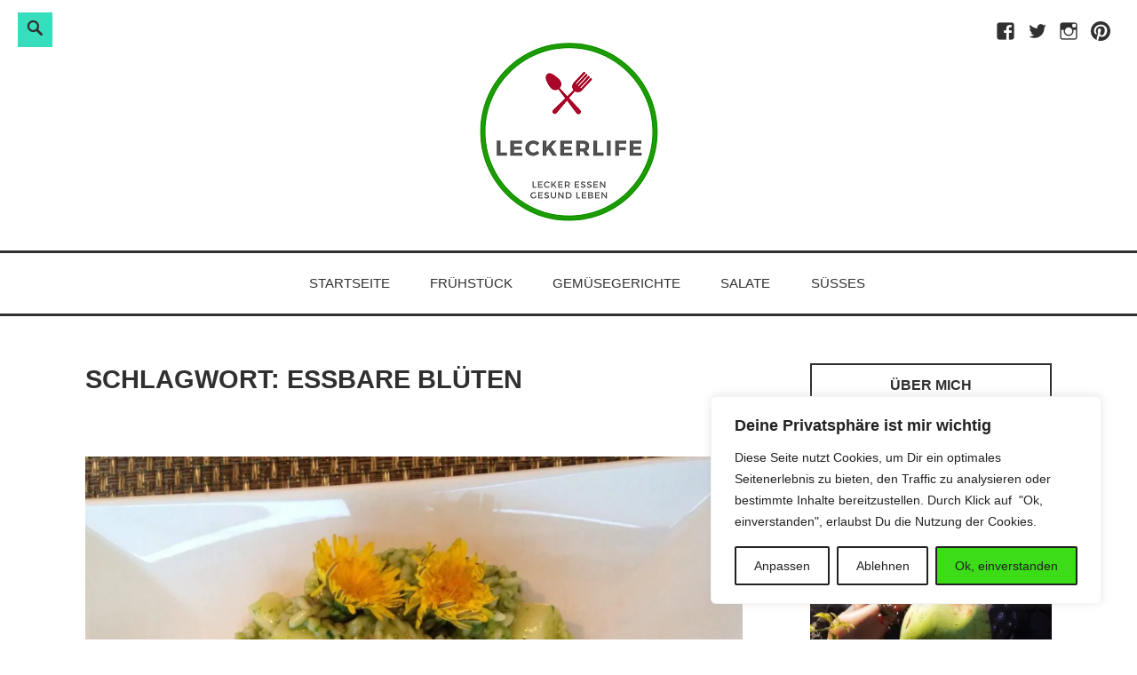

--- FILE ---
content_type: text/html; charset=UTF-8
request_url: https://www.leckerlife.de/tag/essbare-blueten/
body_size: 26302
content:
<!DOCTYPE html>
<html lang="de">
<head>
<meta charset="UTF-8">
<meta name="viewport" content="width=device-width, initial-scale=1">
<link rel="profile" href="http://gmpg.org/xfn/11">

<meta name='robots' content='index, follow, max-image-preview:large, max-snippet:-1, max-video-preview:-1' />

	<!-- This site is optimized with the Yoast SEO plugin v25.4 - https://yoast.com/wordpress/plugins/seo/ -->
	<title>eßbare Blüten Archive - Leckerlife</title>
	<link rel="canonical" href="https://www.leckerlife.de/tag/essbare-blueten/" />
	<meta property="og:locale" content="de_DE" />
	<meta property="og:type" content="article" />
	<meta property="og:title" content="eßbare Blüten Archive - Leckerlife" />
	<meta property="og:url" content="https://www.leckerlife.de/tag/essbare-blueten/" />
	<meta property="og:site_name" content="Leckerlife" />
	<meta name="twitter:card" content="summary_large_image" />
	<meta name="twitter:site" content="@leckerlife" />
	<script type="application/ld+json" class="yoast-schema-graph">{"@context":"https://schema.org","@graph":[{"@type":"CollectionPage","@id":"https://www.leckerlife.de/tag/essbare-blueten/","url":"https://www.leckerlife.de/tag/essbare-blueten/","name":"eßbare Blüten Archive - Leckerlife","isPartOf":{"@id":"https://www.leckerlife.de/#website"},"primaryImageOfPage":{"@id":"https://www.leckerlife.de/tag/essbare-blueten/#primaryimage"},"image":{"@id":"https://www.leckerlife.de/tag/essbare-blueten/#primaryimage"},"thumbnailUrl":"https://i0.wp.com/www.leckerlife.de/wp-content/uploads/2015/09/image39.jpg?fit=1340%2C1005&ssl=1","breadcrumb":{"@id":"https://www.leckerlife.de/tag/essbare-blueten/#breadcrumb"},"inLanguage":"de"},{"@type":"ImageObject","inLanguage":"de","@id":"https://www.leckerlife.de/tag/essbare-blueten/#primaryimage","url":"https://i0.wp.com/www.leckerlife.de/wp-content/uploads/2015/09/image39.jpg?fit=1340%2C1005&ssl=1","contentUrl":"https://i0.wp.com/www.leckerlife.de/wp-content/uploads/2015/09/image39.jpg?fit=1340%2C1005&ssl=1","width":1340,"height":1005,"caption":"Bärlauch Risotto mit Spargel und Blütendeko"},{"@type":"BreadcrumbList","@id":"https://www.leckerlife.de/tag/essbare-blueten/#breadcrumb","itemListElement":[{"@type":"ListItem","position":1,"name":"Startseite","item":"https://www.leckerlife.de/"},{"@type":"ListItem","position":2,"name":"eßbare Blüten"}]},{"@type":"WebSite","@id":"https://www.leckerlife.de/#website","url":"https://www.leckerlife.de/","name":"Leckerlife - Lecker essen - gesund leben","description":"Lecker essen, gesund leben","publisher":{"@id":"https://www.leckerlife.de/#/schema/person/42a3e73bd8e21dd3573d725214b1155b"},"potentialAction":[{"@type":"SearchAction","target":{"@type":"EntryPoint","urlTemplate":"https://www.leckerlife.de/?s={search_term_string}"},"query-input":{"@type":"PropertyValueSpecification","valueRequired":true,"valueName":"search_term_string"}}],"inLanguage":"de"},{"@type":["Person","Organization"],"@id":"https://www.leckerlife.de/#/schema/person/42a3e73bd8e21dd3573d725214b1155b","name":"Melanie Tamble","image":{"@type":"ImageObject","inLanguage":"de","@id":"https://www.leckerlife.de/#/schema/person/image/","url":"https://i0.wp.com/www.leckerlife.de/wp-content/uploads/2020/01/Leckerlife_Logo_klein.png?fit=201%2C201&ssl=1","contentUrl":"https://i0.wp.com/www.leckerlife.de/wp-content/uploads/2020/01/Leckerlife_Logo_klein.png?fit=201%2C201&ssl=1","width":201,"height":201,"caption":"Melanie Tamble"},"logo":{"@id":"https://www.leckerlife.de/#/schema/person/image/"}}]}</script>
	<!-- / Yoast SEO plugin. -->


<link rel='dns-prefetch' href='//v0.wordpress.com' />
<link rel='preconnect' href='//i0.wp.com' />
<link rel='preconnect' href='//c0.wp.com' />
<link rel="alternate" type="application/rss+xml" title="Leckerlife &raquo; Feed" href="https://www.leckerlife.de/feed/" />
<link rel="alternate" type="application/rss+xml" title="Leckerlife &raquo; Kommentar-Feed" href="https://www.leckerlife.de/comments/feed/" />
<link rel="alternate" type="application/rss+xml" title="Leckerlife &raquo; eßbare Blüten Schlagwort-Feed" href="https://www.leckerlife.de/tag/essbare-blueten/feed/" />
<script>(()=>{"use strict";const e=[400,500,600,700,800,900],t=e=>`wprm-min-${e}`,n=e=>`wprm-max-${e}`,s=new Set,o="ResizeObserver"in window,r=o?new ResizeObserver((e=>{for(const t of e)c(t.target)})):null,i=.5/(window.devicePixelRatio||1);function c(s){const o=s.getBoundingClientRect().width||0;for(let r=0;r<e.length;r++){const c=e[r],a=o<=c+i;o>c+i?s.classList.add(t(c)):s.classList.remove(t(c)),a?s.classList.add(n(c)):s.classList.remove(n(c))}}function a(e){s.has(e)||(s.add(e),r&&r.observe(e),c(e))}!function(e=document){e.querySelectorAll(".wprm-recipe").forEach(a)}();if(new MutationObserver((e=>{for(const t of e)for(const e of t.addedNodes)e instanceof Element&&(e.matches?.(".wprm-recipe")&&a(e),e.querySelectorAll?.(".wprm-recipe").forEach(a))})).observe(document.documentElement,{childList:!0,subtree:!0}),!o){let e=0;addEventListener("resize",(()=>{e&&cancelAnimationFrame(e),e=requestAnimationFrame((()=>s.forEach(c)))}),{passive:!0})}})();</script><style id='wp-img-auto-sizes-contain-inline-css' type='text/css'>
img:is([sizes=auto i],[sizes^="auto," i]){contain-intrinsic-size:3000px 1500px}
/*# sourceURL=wp-img-auto-sizes-contain-inline-css */
</style>
<style id='wp-emoji-styles-inline-css' type='text/css'>

	img.wp-smiley, img.emoji {
		display: inline !important;
		border: none !important;
		box-shadow: none !important;
		height: 1em !important;
		width: 1em !important;
		margin: 0 0.07em !important;
		vertical-align: -0.1em !important;
		background: none !important;
		padding: 0 !important;
	}
/*# sourceURL=wp-emoji-styles-inline-css */
</style>
<style id='wp-block-library-inline-css' type='text/css'>
:root{--wp-block-synced-color:#7a00df;--wp-block-synced-color--rgb:122,0,223;--wp-bound-block-color:var(--wp-block-synced-color);--wp-editor-canvas-background:#ddd;--wp-admin-theme-color:#007cba;--wp-admin-theme-color--rgb:0,124,186;--wp-admin-theme-color-darker-10:#006ba1;--wp-admin-theme-color-darker-10--rgb:0,107,160.5;--wp-admin-theme-color-darker-20:#005a87;--wp-admin-theme-color-darker-20--rgb:0,90,135;--wp-admin-border-width-focus:2px}@media (min-resolution:192dpi){:root{--wp-admin-border-width-focus:1.5px}}.wp-element-button{cursor:pointer}:root .has-very-light-gray-background-color{background-color:#eee}:root .has-very-dark-gray-background-color{background-color:#313131}:root .has-very-light-gray-color{color:#eee}:root .has-very-dark-gray-color{color:#313131}:root .has-vivid-green-cyan-to-vivid-cyan-blue-gradient-background{background:linear-gradient(135deg,#00d084,#0693e3)}:root .has-purple-crush-gradient-background{background:linear-gradient(135deg,#34e2e4,#4721fb 50%,#ab1dfe)}:root .has-hazy-dawn-gradient-background{background:linear-gradient(135deg,#faaca8,#dad0ec)}:root .has-subdued-olive-gradient-background{background:linear-gradient(135deg,#fafae1,#67a671)}:root .has-atomic-cream-gradient-background{background:linear-gradient(135deg,#fdd79a,#004a59)}:root .has-nightshade-gradient-background{background:linear-gradient(135deg,#330968,#31cdcf)}:root .has-midnight-gradient-background{background:linear-gradient(135deg,#020381,#2874fc)}:root{--wp--preset--font-size--normal:16px;--wp--preset--font-size--huge:42px}.has-regular-font-size{font-size:1em}.has-larger-font-size{font-size:2.625em}.has-normal-font-size{font-size:var(--wp--preset--font-size--normal)}.has-huge-font-size{font-size:var(--wp--preset--font-size--huge)}.has-text-align-center{text-align:center}.has-text-align-left{text-align:left}.has-text-align-right{text-align:right}.has-fit-text{white-space:nowrap!important}#end-resizable-editor-section{display:none}.aligncenter{clear:both}.items-justified-left{justify-content:flex-start}.items-justified-center{justify-content:center}.items-justified-right{justify-content:flex-end}.items-justified-space-between{justify-content:space-between}.screen-reader-text{border:0;clip-path:inset(50%);height:1px;margin:-1px;overflow:hidden;padding:0;position:absolute;width:1px;word-wrap:normal!important}.screen-reader-text:focus{background-color:#ddd;clip-path:none;color:#444;display:block;font-size:1em;height:auto;left:5px;line-height:normal;padding:15px 23px 14px;text-decoration:none;top:5px;width:auto;z-index:100000}html :where(.has-border-color){border-style:solid}html :where([style*=border-top-color]){border-top-style:solid}html :where([style*=border-right-color]){border-right-style:solid}html :where([style*=border-bottom-color]){border-bottom-style:solid}html :where([style*=border-left-color]){border-left-style:solid}html :where([style*=border-width]){border-style:solid}html :where([style*=border-top-width]){border-top-style:solid}html :where([style*=border-right-width]){border-right-style:solid}html :where([style*=border-bottom-width]){border-bottom-style:solid}html :where([style*=border-left-width]){border-left-style:solid}html :where(img[class*=wp-image-]){height:auto;max-width:100%}:where(figure){margin:0 0 1em}html :where(.is-position-sticky){--wp-admin--admin-bar--position-offset:var(--wp-admin--admin-bar--height,0px)}@media screen and (max-width:600px){html :where(.is-position-sticky){--wp-admin--admin-bar--position-offset:0px}}

/*# sourceURL=wp-block-library-inline-css */
</style><style id='global-styles-inline-css' type='text/css'>
:root{--wp--preset--aspect-ratio--square: 1;--wp--preset--aspect-ratio--4-3: 4/3;--wp--preset--aspect-ratio--3-4: 3/4;--wp--preset--aspect-ratio--3-2: 3/2;--wp--preset--aspect-ratio--2-3: 2/3;--wp--preset--aspect-ratio--16-9: 16/9;--wp--preset--aspect-ratio--9-16: 9/16;--wp--preset--color--black: #000000;--wp--preset--color--cyan-bluish-gray: #abb8c3;--wp--preset--color--white: #ffffff;--wp--preset--color--pale-pink: #f78da7;--wp--preset--color--vivid-red: #cf2e2e;--wp--preset--color--luminous-vivid-orange: #ff6900;--wp--preset--color--luminous-vivid-amber: #fcb900;--wp--preset--color--light-green-cyan: #7bdcb5;--wp--preset--color--vivid-green-cyan: #00d084;--wp--preset--color--pale-cyan-blue: #8ed1fc;--wp--preset--color--vivid-cyan-blue: #0693e3;--wp--preset--color--vivid-purple: #9b51e0;--wp--preset--color--turquoise: #36debd;--wp--preset--gradient--vivid-cyan-blue-to-vivid-purple: linear-gradient(135deg,rgb(6,147,227) 0%,rgb(155,81,224) 100%);--wp--preset--gradient--light-green-cyan-to-vivid-green-cyan: linear-gradient(135deg,rgb(122,220,180) 0%,rgb(0,208,130) 100%);--wp--preset--gradient--luminous-vivid-amber-to-luminous-vivid-orange: linear-gradient(135deg,rgb(252,185,0) 0%,rgb(255,105,0) 100%);--wp--preset--gradient--luminous-vivid-orange-to-vivid-red: linear-gradient(135deg,rgb(255,105,0) 0%,rgb(207,46,46) 100%);--wp--preset--gradient--very-light-gray-to-cyan-bluish-gray: linear-gradient(135deg,rgb(238,238,238) 0%,rgb(169,184,195) 100%);--wp--preset--gradient--cool-to-warm-spectrum: linear-gradient(135deg,rgb(74,234,220) 0%,rgb(151,120,209) 20%,rgb(207,42,186) 40%,rgb(238,44,130) 60%,rgb(251,105,98) 80%,rgb(254,248,76) 100%);--wp--preset--gradient--blush-light-purple: linear-gradient(135deg,rgb(255,206,236) 0%,rgb(152,150,240) 100%);--wp--preset--gradient--blush-bordeaux: linear-gradient(135deg,rgb(254,205,165) 0%,rgb(254,45,45) 50%,rgb(107,0,62) 100%);--wp--preset--gradient--luminous-dusk: linear-gradient(135deg,rgb(255,203,112) 0%,rgb(199,81,192) 50%,rgb(65,88,208) 100%);--wp--preset--gradient--pale-ocean: linear-gradient(135deg,rgb(255,245,203) 0%,rgb(182,227,212) 50%,rgb(51,167,181) 100%);--wp--preset--gradient--electric-grass: linear-gradient(135deg,rgb(202,248,128) 0%,rgb(113,206,126) 100%);--wp--preset--gradient--midnight: linear-gradient(135deg,rgb(2,3,129) 0%,rgb(40,116,252) 100%);--wp--preset--font-size--small: 13px;--wp--preset--font-size--medium: 20px;--wp--preset--font-size--large: 36px;--wp--preset--font-size--x-large: 42px;--wp--preset--spacing--20: 0.44rem;--wp--preset--spacing--30: 0.67rem;--wp--preset--spacing--40: 1rem;--wp--preset--spacing--50: 1.5rem;--wp--preset--spacing--60: 2.25rem;--wp--preset--spacing--70: 3.38rem;--wp--preset--spacing--80: 5.06rem;--wp--preset--shadow--natural: 6px 6px 9px rgba(0, 0, 0, 0.2);--wp--preset--shadow--deep: 12px 12px 50px rgba(0, 0, 0, 0.4);--wp--preset--shadow--sharp: 6px 6px 0px rgba(0, 0, 0, 0.2);--wp--preset--shadow--outlined: 6px 6px 0px -3px rgb(255, 255, 255), 6px 6px rgb(0, 0, 0);--wp--preset--shadow--crisp: 6px 6px 0px rgb(0, 0, 0);}:where(.is-layout-flex){gap: 0.5em;}:where(.is-layout-grid){gap: 0.5em;}body .is-layout-flex{display: flex;}.is-layout-flex{flex-wrap: wrap;align-items: center;}.is-layout-flex > :is(*, div){margin: 0;}body .is-layout-grid{display: grid;}.is-layout-grid > :is(*, div){margin: 0;}:where(.wp-block-columns.is-layout-flex){gap: 2em;}:where(.wp-block-columns.is-layout-grid){gap: 2em;}:where(.wp-block-post-template.is-layout-flex){gap: 1.25em;}:where(.wp-block-post-template.is-layout-grid){gap: 1.25em;}.has-black-color{color: var(--wp--preset--color--black) !important;}.has-cyan-bluish-gray-color{color: var(--wp--preset--color--cyan-bluish-gray) !important;}.has-white-color{color: var(--wp--preset--color--white) !important;}.has-pale-pink-color{color: var(--wp--preset--color--pale-pink) !important;}.has-vivid-red-color{color: var(--wp--preset--color--vivid-red) !important;}.has-luminous-vivid-orange-color{color: var(--wp--preset--color--luminous-vivid-orange) !important;}.has-luminous-vivid-amber-color{color: var(--wp--preset--color--luminous-vivid-amber) !important;}.has-light-green-cyan-color{color: var(--wp--preset--color--light-green-cyan) !important;}.has-vivid-green-cyan-color{color: var(--wp--preset--color--vivid-green-cyan) !important;}.has-pale-cyan-blue-color{color: var(--wp--preset--color--pale-cyan-blue) !important;}.has-vivid-cyan-blue-color{color: var(--wp--preset--color--vivid-cyan-blue) !important;}.has-vivid-purple-color{color: var(--wp--preset--color--vivid-purple) !important;}.has-black-background-color{background-color: var(--wp--preset--color--black) !important;}.has-cyan-bluish-gray-background-color{background-color: var(--wp--preset--color--cyan-bluish-gray) !important;}.has-white-background-color{background-color: var(--wp--preset--color--white) !important;}.has-pale-pink-background-color{background-color: var(--wp--preset--color--pale-pink) !important;}.has-vivid-red-background-color{background-color: var(--wp--preset--color--vivid-red) !important;}.has-luminous-vivid-orange-background-color{background-color: var(--wp--preset--color--luminous-vivid-orange) !important;}.has-luminous-vivid-amber-background-color{background-color: var(--wp--preset--color--luminous-vivid-amber) !important;}.has-light-green-cyan-background-color{background-color: var(--wp--preset--color--light-green-cyan) !important;}.has-vivid-green-cyan-background-color{background-color: var(--wp--preset--color--vivid-green-cyan) !important;}.has-pale-cyan-blue-background-color{background-color: var(--wp--preset--color--pale-cyan-blue) !important;}.has-vivid-cyan-blue-background-color{background-color: var(--wp--preset--color--vivid-cyan-blue) !important;}.has-vivid-purple-background-color{background-color: var(--wp--preset--color--vivid-purple) !important;}.has-black-border-color{border-color: var(--wp--preset--color--black) !important;}.has-cyan-bluish-gray-border-color{border-color: var(--wp--preset--color--cyan-bluish-gray) !important;}.has-white-border-color{border-color: var(--wp--preset--color--white) !important;}.has-pale-pink-border-color{border-color: var(--wp--preset--color--pale-pink) !important;}.has-vivid-red-border-color{border-color: var(--wp--preset--color--vivid-red) !important;}.has-luminous-vivid-orange-border-color{border-color: var(--wp--preset--color--luminous-vivid-orange) !important;}.has-luminous-vivid-amber-border-color{border-color: var(--wp--preset--color--luminous-vivid-amber) !important;}.has-light-green-cyan-border-color{border-color: var(--wp--preset--color--light-green-cyan) !important;}.has-vivid-green-cyan-border-color{border-color: var(--wp--preset--color--vivid-green-cyan) !important;}.has-pale-cyan-blue-border-color{border-color: var(--wp--preset--color--pale-cyan-blue) !important;}.has-vivid-cyan-blue-border-color{border-color: var(--wp--preset--color--vivid-cyan-blue) !important;}.has-vivid-purple-border-color{border-color: var(--wp--preset--color--vivid-purple) !important;}.has-vivid-cyan-blue-to-vivid-purple-gradient-background{background: var(--wp--preset--gradient--vivid-cyan-blue-to-vivid-purple) !important;}.has-light-green-cyan-to-vivid-green-cyan-gradient-background{background: var(--wp--preset--gradient--light-green-cyan-to-vivid-green-cyan) !important;}.has-luminous-vivid-amber-to-luminous-vivid-orange-gradient-background{background: var(--wp--preset--gradient--luminous-vivid-amber-to-luminous-vivid-orange) !important;}.has-luminous-vivid-orange-to-vivid-red-gradient-background{background: var(--wp--preset--gradient--luminous-vivid-orange-to-vivid-red) !important;}.has-very-light-gray-to-cyan-bluish-gray-gradient-background{background: var(--wp--preset--gradient--very-light-gray-to-cyan-bluish-gray) !important;}.has-cool-to-warm-spectrum-gradient-background{background: var(--wp--preset--gradient--cool-to-warm-spectrum) !important;}.has-blush-light-purple-gradient-background{background: var(--wp--preset--gradient--blush-light-purple) !important;}.has-blush-bordeaux-gradient-background{background: var(--wp--preset--gradient--blush-bordeaux) !important;}.has-luminous-dusk-gradient-background{background: var(--wp--preset--gradient--luminous-dusk) !important;}.has-pale-ocean-gradient-background{background: var(--wp--preset--gradient--pale-ocean) !important;}.has-electric-grass-gradient-background{background: var(--wp--preset--gradient--electric-grass) !important;}.has-midnight-gradient-background{background: var(--wp--preset--gradient--midnight) !important;}.has-small-font-size{font-size: var(--wp--preset--font-size--small) !important;}.has-medium-font-size{font-size: var(--wp--preset--font-size--medium) !important;}.has-large-font-size{font-size: var(--wp--preset--font-size--large) !important;}.has-x-large-font-size{font-size: var(--wp--preset--font-size--x-large) !important;}
/*# sourceURL=global-styles-inline-css */
</style>

<style id='classic-theme-styles-inline-css' type='text/css'>
/*! This file is auto-generated */
.wp-block-button__link{color:#fff;background-color:#32373c;border-radius:9999px;box-shadow:none;text-decoration:none;padding:calc(.667em + 2px) calc(1.333em + 2px);font-size:1.125em}.wp-block-file__button{background:#32373c;color:#fff;text-decoration:none}
/*# sourceURL=/wp-includes/css/classic-themes.min.css */
</style>
<link rel='stylesheet' id='contact-form-7-css' href='https://www.leckerlife.de/wp-content/plugins/contact-form-7/includes/css/styles.css?ver=6.1.3' type='text/css' media='all' />
<link rel='stylesheet' id='email-subscribers-css' href='https://www.leckerlife.de/wp-content/plugins/email-subscribers/lite/public/css/email-subscribers-public.css?ver=5.9.4' type='text/css' media='all' />
<link rel='stylesheet' id='wsl-widget-css' href='https://www.leckerlife.de/wp-content/plugins/wordpress-social-login/assets/css/style.css?ver=6.9' type='text/css' media='all' />
<link rel='stylesheet' id='wpos-slick-style-css' href='https://www.leckerlife.de/wp-content/plugins/wp-responsive-recent-post-slider/assets/css/slick.css?ver=3.6.5' type='text/css' media='all' />
<link rel='stylesheet' id='wppsac-public-style-css' href='https://www.leckerlife.de/wp-content/plugins/wp-responsive-recent-post-slider/assets/css/recent-post-style.css?ver=3.6.5' type='text/css' media='all' />
<link rel='stylesheet' id='parent-style-css' href='https://www.leckerlife.de/wp-content/themes/veggie/style.css?ver=6.9' type='text/css' media='all' />
<link rel='stylesheet' id='child-style-css' href='https://www.leckerlife.de/wp-content/themes/veggie-child/style.css?ver=6.9' type='text/css' media='all' />
<link rel='stylesheet' id='veggie-style-css' href='https://www.leckerlife.de/wp-content/themes/veggie-child/style.css?ver=6.9' type='text/css' media='all' />
<link rel='stylesheet' id='genericons-css' href='https://c0.wp.com/p/jetpack/15.0.2/_inc/genericons/genericons/genericons.css' type='text/css' media='all' />
<link rel='stylesheet' id='simple-social-icons-font-css' href='https://www.leckerlife.de/wp-content/plugins/simple-social-icons/css/style.css?ver=3.0.2' type='text/css' media='all' />
<style id='rocket-lazyload-inline-css' type='text/css'>
.rll-youtube-player{position:relative;padding-bottom:56.23%;height:0;overflow:hidden;max-width:100%;}.rll-youtube-player:focus-within{outline: 2px solid currentColor;outline-offset: 5px;}.rll-youtube-player iframe{position:absolute;top:0;left:0;width:100%;height:100%;z-index:100;background:0 0}.rll-youtube-player img{bottom:0;display:block;left:0;margin:auto;max-width:100%;width:100%;position:absolute;right:0;top:0;border:none;height:auto;-webkit-transition:.4s all;-moz-transition:.4s all;transition:.4s all}.rll-youtube-player img:hover{-webkit-filter:brightness(75%)}.rll-youtube-player .play{height:100%;width:100%;left:0;top:0;position:absolute;background:url(https://www.leckerlife.de/wp-content/plugins/rocket-lazy-load/assets/img/youtube.png) no-repeat center;background-color: transparent !important;cursor:pointer;border:none;}
/*# sourceURL=rocket-lazyload-inline-css */
</style>
<link rel='stylesheet' id='sharedaddy-css' href='https://c0.wp.com/p/jetpack/15.0.2/modules/sharedaddy/sharing.css' type='text/css' media='all' />
<link rel='stylesheet' id='social-logos-css' href='https://c0.wp.com/p/jetpack/15.0.2/_inc/social-logos/social-logos.min.css' type='text/css' media='all' />
<script type="text/javascript" id="cookie-law-info-js-extra">
/* <![CDATA[ */
var _ckyConfig = {"_ipData":[],"_assetsURL":"https://www.leckerlife.de/wp-content/plugins/cookie-law-info/lite/frontend/images/","_publicURL":"https://www.leckerlife.de","_expiry":"365","_categories":[{"name":"Necessary","slug":"necessary","isNecessary":true,"ccpaDoNotSell":true,"cookies":[],"active":true,"defaultConsent":{"gdpr":true,"ccpa":true}},{"name":"Functional","slug":"functional","isNecessary":false,"ccpaDoNotSell":true,"cookies":[],"active":true,"defaultConsent":{"gdpr":false,"ccpa":false}},{"name":"Analytics","slug":"analytics","isNecessary":false,"ccpaDoNotSell":true,"cookies":[],"active":true,"defaultConsent":{"gdpr":false,"ccpa":false}},{"name":"Performance","slug":"performance","isNecessary":false,"ccpaDoNotSell":true,"cookies":[],"active":true,"defaultConsent":{"gdpr":false,"ccpa":false}},{"name":"Advertisement","slug":"advertisement","isNecessary":false,"ccpaDoNotSell":true,"cookies":[],"active":true,"defaultConsent":{"gdpr":false,"ccpa":false}}],"_activeLaw":"gdpr","_rootDomain":"","_block":"1","_showBanner":"1","_bannerConfig":{"settings":{"type":"box","preferenceCenterType":"popup","position":"bottom-right","applicableLaw":"gdpr"},"behaviours":{"reloadBannerOnAccept":false,"loadAnalyticsByDefault":false,"animations":{"onLoad":"animate","onHide":"sticky"}},"config":{"revisitConsent":{"status":true,"tag":"revisit-consent","position":"bottom-left","meta":{"url":"#"},"styles":{"background-color":"#212121"},"elements":{"title":{"type":"text","tag":"revisit-consent-title","status":true,"styles":{"color":"#0056a7"}}}},"preferenceCenter":{"toggle":{"status":true,"tag":"detail-category-toggle","type":"toggle","states":{"active":{"styles":{"background-color":"#1863DC"}},"inactive":{"styles":{"background-color":"#D0D5D2"}}}}},"categoryPreview":{"status":false,"toggle":{"status":true,"tag":"detail-category-preview-toggle","type":"toggle","states":{"active":{"styles":{"background-color":"#1863DC"}},"inactive":{"styles":{"background-color":"#D0D5D2"}}}}},"videoPlaceholder":{"status":true,"styles":{"background-color":"#000000","border-color":"#000000cc","color":"#ffffff"}},"readMore":{"status":false,"tag":"readmore-button","type":"link","meta":{"noFollow":true,"newTab":true},"styles":{"color":"#212121","background-color":"transparent","border-color":"transparent"}},"auditTable":{"status":true},"optOption":{"status":true,"toggle":{"status":true,"tag":"optout-option-toggle","type":"toggle","states":{"active":{"styles":{"background-color":"#1863dc"}},"inactive":{"styles":{"background-color":"#FFFFFF"}}}}}}},"_version":"3.3.5","_logConsent":"1","_tags":[{"tag":"accept-button","styles":{"color":"#212121","background-color":"#3CDC18","border-color":"#212121"}},{"tag":"reject-button","styles":{"color":"#212121","background-color":"transparent","border-color":"#212121"}},{"tag":"settings-button","styles":{"color":"#212121","background-color":"transparent","border-color":"#212121"}},{"tag":"readmore-button","styles":{"color":"#212121","background-color":"transparent","border-color":"transparent"}},{"tag":"donotsell-button","styles":{"color":"#1863dc","background-color":"transparent","border-color":"transparent"}},{"tag":"accept-button","styles":{"color":"#212121","background-color":"#3CDC18","border-color":"#212121"}},{"tag":"revisit-consent","styles":{"background-color":"#212121"}}],"_shortCodes":[{"key":"cky_readmore","content":"\u003Ca href=\"#\" class=\"cky-policy\" aria-label=\"Mehr Infos\" target=\"_blank\" rel=\"noopener\" data-cky-tag=\"readmore-button\"\u003EMehr Infos\u003C/a\u003E","tag":"readmore-button","status":false,"attributes":{"rel":"nofollow","target":"_blank"}},{"key":"cky_show_desc","content":"\u003Cbutton class=\"cky-show-desc-btn\" data-cky-tag=\"show-desc-button\" aria-label=\"Show more\"\u003EShow more\u003C/button\u003E","tag":"show-desc-button","status":true,"attributes":[]},{"key":"cky_hide_desc","content":"\u003Cbutton class=\"cky-show-desc-btn\" data-cky-tag=\"hide-desc-button\" aria-label=\"Show less\"\u003EShow less\u003C/button\u003E","tag":"hide-desc-button","status":true,"attributes":[]},{"key":"cky_category_toggle_label","content":"[cky_{{status}}_category_label] [cky_preference_{{category_slug}}_title]","tag":"","status":true,"attributes":[]},{"key":"cky_enable_category_label","content":"Enable","tag":"","status":true,"attributes":[]},{"key":"cky_disable_category_label","content":"Disable","tag":"","status":true,"attributes":[]},{"key":"cky_video_placeholder","content":"\u003Cdiv class=\"video-placeholder-normal\" data-cky-tag=\"video-placeholder\" id=\"[UNIQUEID]\"\u003E\u003Cp class=\"video-placeholder-text-normal\" data-cky-tag=\"placeholder-title\"\u003EPlease accept the cookie consent\u003C/p\u003E\u003C/div\u003E","tag":"","status":true,"attributes":[]},{"key":"cky_enable_optout_label","content":"Enable","tag":"","status":true,"attributes":[]},{"key":"cky_disable_optout_label","content":"Disable","tag":"","status":true,"attributes":[]},{"key":"cky_optout_toggle_label","content":"[cky_{{status}}_optout_label] [cky_optout_option_title]","tag":"","status":true,"attributes":[]},{"key":"cky_optout_option_title","content":"Do Not Sell or Share My Personal Information","tag":"","status":true,"attributes":[]},{"key":"cky_optout_close_label","content":"Close","tag":"","status":true,"attributes":[]},{"key":"cky_preference_close_label","content":"Close","tag":"","status":true,"attributes":[]}],"_rtl":"","_language":"en","_providersToBlock":[]};
var _ckyStyles = {"css":".cky-overlay{background: #000000; opacity: 0.4; position: fixed; top: 0; left: 0; width: 100%; height: 100%; z-index: 99999999;}.cky-hide{display: none;}.cky-btn-revisit-wrapper{display: flex; align-items: center; justify-content: center; background: #0056a7; width: 45px; height: 45px; border-radius: 50%; position: fixed; z-index: 999999; cursor: pointer;}.cky-revisit-bottom-left{bottom: 15px; left: 15px;}.cky-revisit-bottom-right{bottom: 15px; right: 15px;}.cky-btn-revisit-wrapper .cky-btn-revisit{display: flex; align-items: center; justify-content: center; background: none; border: none; cursor: pointer; position: relative; margin: 0; padding: 0;}.cky-btn-revisit-wrapper .cky-btn-revisit img{max-width: fit-content; margin: 0; height: 30px; width: 30px;}.cky-revisit-bottom-left:hover::before{content: attr(data-tooltip); position: absolute; background: #4e4b66; color: #ffffff; left: calc(100% + 7px); font-size: 12px; line-height: 16px; width: max-content; padding: 4px 8px; border-radius: 4px;}.cky-revisit-bottom-left:hover::after{position: absolute; content: \"\"; border: 5px solid transparent; left: calc(100% + 2px); border-left-width: 0; border-right-color: #4e4b66;}.cky-revisit-bottom-right:hover::before{content: attr(data-tooltip); position: absolute; background: #4e4b66; color: #ffffff; right: calc(100% + 7px); font-size: 12px; line-height: 16px; width: max-content; padding: 4px 8px; border-radius: 4px;}.cky-revisit-bottom-right:hover::after{position: absolute; content: \"\"; border: 5px solid transparent; right: calc(100% + 2px); border-right-width: 0; border-left-color: #4e4b66;}.cky-revisit-hide{display: none;}.cky-consent-container{position: fixed; width: 440px; box-sizing: border-box; z-index: 9999999; border-radius: 6px;}.cky-consent-container .cky-consent-bar{background: #ffffff; border: 1px solid; padding: 20px 26px; box-shadow: 0 -1px 10px 0 #acabab4d; border-radius: 6px;}.cky-box-bottom-left{bottom: 40px; left: 40px;}.cky-box-bottom-right{bottom: 40px; right: 40px;}.cky-box-top-left{top: 40px; left: 40px;}.cky-box-top-right{top: 40px; right: 40px;}.cky-custom-brand-logo-wrapper .cky-custom-brand-logo{width: 100px; height: auto; margin: 0 0 12px 0;}.cky-notice .cky-title{color: #212121; font-weight: 700; font-size: 18px; line-height: 24px; margin: 0 0 12px 0;}.cky-notice-des *,.cky-preference-content-wrapper *,.cky-accordion-header-des *,.cky-gpc-wrapper .cky-gpc-desc *{font-size: 14px;}.cky-notice-des{color: #212121; font-size: 14px; line-height: 24px; font-weight: 400;}.cky-notice-des img{height: 25px; width: 25px;}.cky-consent-bar .cky-notice-des p,.cky-gpc-wrapper .cky-gpc-desc p,.cky-preference-body-wrapper .cky-preference-content-wrapper p,.cky-accordion-header-wrapper .cky-accordion-header-des p,.cky-cookie-des-table li div:last-child p{color: inherit; margin-top: 0; overflow-wrap: break-word;}.cky-notice-des P:last-child,.cky-preference-content-wrapper p:last-child,.cky-cookie-des-table li div:last-child p:last-child,.cky-gpc-wrapper .cky-gpc-desc p:last-child{margin-bottom: 0;}.cky-notice-des a.cky-policy,.cky-notice-des button.cky-policy{font-size: 14px; color: #1863dc; white-space: nowrap; cursor: pointer; background: transparent; border: 1px solid; text-decoration: underline;}.cky-notice-des button.cky-policy{padding: 0;}.cky-notice-des a.cky-policy:focus-visible,.cky-notice-des button.cky-policy:focus-visible,.cky-preference-content-wrapper .cky-show-desc-btn:focus-visible,.cky-accordion-header .cky-accordion-btn:focus-visible,.cky-preference-header .cky-btn-close:focus-visible,.cky-switch input[type=\"checkbox\"]:focus-visible,.cky-footer-wrapper a:focus-visible,.cky-btn:focus-visible{outline: 2px solid #1863dc; outline-offset: 2px;}.cky-btn:focus:not(:focus-visible),.cky-accordion-header .cky-accordion-btn:focus:not(:focus-visible),.cky-preference-content-wrapper .cky-show-desc-btn:focus:not(:focus-visible),.cky-btn-revisit-wrapper .cky-btn-revisit:focus:not(:focus-visible),.cky-preference-header .cky-btn-close:focus:not(:focus-visible),.cky-consent-bar .cky-banner-btn-close:focus:not(:focus-visible){outline: 0;}button.cky-show-desc-btn:not(:hover):not(:active){color: #1863dc; background: transparent;}button.cky-accordion-btn:not(:hover):not(:active),button.cky-banner-btn-close:not(:hover):not(:active),button.cky-btn-revisit:not(:hover):not(:active),button.cky-btn-close:not(:hover):not(:active){background: transparent;}.cky-consent-bar button:hover,.cky-modal.cky-modal-open button:hover,.cky-consent-bar button:focus,.cky-modal.cky-modal-open button:focus{text-decoration: none;}.cky-notice-btn-wrapper{display: flex; justify-content: flex-start; align-items: center; flex-wrap: wrap; margin-top: 16px;}.cky-notice-btn-wrapper .cky-btn{text-shadow: none; box-shadow: none;}.cky-btn{flex: auto; max-width: 100%; font-size: 14px; font-family: inherit; line-height: 24px; padding: 8px; font-weight: 500; margin: 0 8px 0 0; border-radius: 2px; cursor: pointer; text-align: center; text-transform: none; min-height: 0;}.cky-btn:hover{opacity: 0.8;}.cky-btn-customize{color: #1863dc; background: transparent; border: 2px solid #1863dc;}.cky-btn-reject{color: #1863dc; background: transparent; border: 2px solid #1863dc;}.cky-btn-accept{background: #1863dc; color: #ffffff; border: 2px solid #1863dc;}.cky-btn:last-child{margin-right: 0;}@media (max-width: 576px){.cky-box-bottom-left{bottom: 0; left: 0;}.cky-box-bottom-right{bottom: 0; right: 0;}.cky-box-top-left{top: 0; left: 0;}.cky-box-top-right{top: 0; right: 0;}}@media (max-width: 440px){.cky-box-bottom-left, .cky-box-bottom-right, .cky-box-top-left, .cky-box-top-right{width: 100%; max-width: 100%;}.cky-consent-container .cky-consent-bar{padding: 20px 0;}.cky-custom-brand-logo-wrapper, .cky-notice .cky-title, .cky-notice-des, .cky-notice-btn-wrapper{padding: 0 24px;}.cky-notice-des{max-height: 40vh; overflow-y: scroll;}.cky-notice-btn-wrapper{flex-direction: column; margin-top: 0;}.cky-btn{width: 100%; margin: 10px 0 0 0;}.cky-notice-btn-wrapper .cky-btn-customize{order: 2;}.cky-notice-btn-wrapper .cky-btn-reject{order: 3;}.cky-notice-btn-wrapper .cky-btn-accept{order: 1; margin-top: 16px;}}@media (max-width: 352px){.cky-notice .cky-title{font-size: 16px;}.cky-notice-des *{font-size: 12px;}.cky-notice-des, .cky-btn{font-size: 12px;}}.cky-modal.cky-modal-open{display: flex; visibility: visible; -webkit-transform: translate(-50%, -50%); -moz-transform: translate(-50%, -50%); -ms-transform: translate(-50%, -50%); -o-transform: translate(-50%, -50%); transform: translate(-50%, -50%); top: 50%; left: 50%; transition: all 1s ease;}.cky-modal{box-shadow: 0 32px 68px rgba(0, 0, 0, 0.3); margin: 0 auto; position: fixed; max-width: 100%; background: #ffffff; top: 50%; box-sizing: border-box; border-radius: 6px; z-index: 999999999; color: #212121; -webkit-transform: translate(-50%, 100%); -moz-transform: translate(-50%, 100%); -ms-transform: translate(-50%, 100%); -o-transform: translate(-50%, 100%); transform: translate(-50%, 100%); visibility: hidden; transition: all 0s ease;}.cky-preference-center{max-height: 79vh; overflow: hidden; width: 845px; overflow: hidden; flex: 1 1 0; display: flex; flex-direction: column; border-radius: 6px;}.cky-preference-header{display: flex; align-items: center; justify-content: space-between; padding: 22px 24px; border-bottom: 1px solid;}.cky-preference-header .cky-preference-title{font-size: 18px; font-weight: 700; line-height: 24px;}.cky-preference-header .cky-btn-close{margin: 0; cursor: pointer; vertical-align: middle; padding: 0; background: none; border: none; width: auto; height: auto; min-height: 0; line-height: 0; text-shadow: none; box-shadow: none;}.cky-preference-header .cky-btn-close img{margin: 0; height: 10px; width: 10px;}.cky-preference-body-wrapper{padding: 0 24px; flex: 1; overflow: auto; box-sizing: border-box;}.cky-preference-content-wrapper,.cky-gpc-wrapper .cky-gpc-desc{font-size: 14px; line-height: 24px; font-weight: 400; padding: 12px 0;}.cky-preference-content-wrapper{border-bottom: 1px solid;}.cky-preference-content-wrapper img{height: 25px; width: 25px;}.cky-preference-content-wrapper .cky-show-desc-btn{font-size: 14px; font-family: inherit; color: #1863dc; text-decoration: none; line-height: 24px; padding: 0; margin: 0; white-space: nowrap; cursor: pointer; background: transparent; border-color: transparent; text-transform: none; min-height: 0; text-shadow: none; box-shadow: none;}.cky-accordion-wrapper{margin-bottom: 10px;}.cky-accordion{border-bottom: 1px solid;}.cky-accordion:last-child{border-bottom: none;}.cky-accordion .cky-accordion-item{display: flex; margin-top: 10px;}.cky-accordion .cky-accordion-body{display: none;}.cky-accordion.cky-accordion-active .cky-accordion-body{display: block; padding: 0 22px; margin-bottom: 16px;}.cky-accordion-header-wrapper{cursor: pointer; width: 100%;}.cky-accordion-item .cky-accordion-header{display: flex; justify-content: space-between; align-items: center;}.cky-accordion-header .cky-accordion-btn{font-size: 16px; font-family: inherit; color: #212121; line-height: 24px; background: none; border: none; font-weight: 700; padding: 0; margin: 0; cursor: pointer; text-transform: none; min-height: 0; text-shadow: none; box-shadow: none;}.cky-accordion-header .cky-always-active{color: #008000; font-weight: 600; line-height: 24px; font-size: 14px;}.cky-accordion-header-des{font-size: 14px; line-height: 24px; margin: 10px 0 16px 0;}.cky-accordion-chevron{margin-right: 22px; position: relative; cursor: pointer;}.cky-accordion-chevron-hide{display: none;}.cky-accordion .cky-accordion-chevron i::before{content: \"\"; position: absolute; border-right: 1.4px solid; border-bottom: 1.4px solid; border-color: inherit; height: 6px; width: 6px; -webkit-transform: rotate(-45deg); -moz-transform: rotate(-45deg); -ms-transform: rotate(-45deg); -o-transform: rotate(-45deg); transform: rotate(-45deg); transition: all 0.2s ease-in-out; top: 8px;}.cky-accordion.cky-accordion-active .cky-accordion-chevron i::before{-webkit-transform: rotate(45deg); -moz-transform: rotate(45deg); -ms-transform: rotate(45deg); -o-transform: rotate(45deg); transform: rotate(45deg);}.cky-audit-table{background: #f4f4f4; border-radius: 6px;}.cky-audit-table .cky-empty-cookies-text{color: inherit; font-size: 12px; line-height: 24px; margin: 0; padding: 10px;}.cky-audit-table .cky-cookie-des-table{font-size: 12px; line-height: 24px; font-weight: normal; padding: 15px 10px; border-bottom: 1px solid; border-bottom-color: inherit; margin: 0;}.cky-audit-table .cky-cookie-des-table:last-child{border-bottom: none;}.cky-audit-table .cky-cookie-des-table li{list-style-type: none; display: flex; padding: 3px 0;}.cky-audit-table .cky-cookie-des-table li:first-child{padding-top: 0;}.cky-cookie-des-table li div:first-child{width: 100px; font-weight: 600; word-break: break-word; word-wrap: break-word;}.cky-cookie-des-table li div:last-child{flex: 1; word-break: break-word; word-wrap: break-word; margin-left: 8px;}.cky-footer-shadow{display: block; width: 100%; height: 40px; background: linear-gradient(180deg, rgba(255, 255, 255, 0) 0%, #ffffff 100%); position: absolute; bottom: calc(100% - 1px);}.cky-footer-wrapper{position: relative;}.cky-prefrence-btn-wrapper{display: flex; flex-wrap: wrap; align-items: center; justify-content: center; padding: 22px 24px; border-top: 1px solid;}.cky-prefrence-btn-wrapper .cky-btn{flex: auto; max-width: 100%; text-shadow: none; box-shadow: none;}.cky-btn-preferences{color: #1863dc; background: transparent; border: 2px solid #1863dc;}.cky-preference-header,.cky-preference-body-wrapper,.cky-preference-content-wrapper,.cky-accordion-wrapper,.cky-accordion,.cky-accordion-wrapper,.cky-footer-wrapper,.cky-prefrence-btn-wrapper{border-color: inherit;}@media (max-width: 845px){.cky-modal{max-width: calc(100% - 16px);}}@media (max-width: 576px){.cky-modal{max-width: 100%;}.cky-preference-center{max-height: 100vh;}.cky-prefrence-btn-wrapper{flex-direction: column;}.cky-accordion.cky-accordion-active .cky-accordion-body{padding-right: 0;}.cky-prefrence-btn-wrapper .cky-btn{width: 100%; margin: 10px 0 0 0;}.cky-prefrence-btn-wrapper .cky-btn-reject{order: 3;}.cky-prefrence-btn-wrapper .cky-btn-accept{order: 1; margin-top: 0;}.cky-prefrence-btn-wrapper .cky-btn-preferences{order: 2;}}@media (max-width: 425px){.cky-accordion-chevron{margin-right: 15px;}.cky-notice-btn-wrapper{margin-top: 0;}.cky-accordion.cky-accordion-active .cky-accordion-body{padding: 0 15px;}}@media (max-width: 352px){.cky-preference-header .cky-preference-title{font-size: 16px;}.cky-preference-header{padding: 16px 24px;}.cky-preference-content-wrapper *, .cky-accordion-header-des *{font-size: 12px;}.cky-preference-content-wrapper, .cky-preference-content-wrapper .cky-show-more, .cky-accordion-header .cky-always-active, .cky-accordion-header-des, .cky-preference-content-wrapper .cky-show-desc-btn, .cky-notice-des a.cky-policy{font-size: 12px;}.cky-accordion-header .cky-accordion-btn{font-size: 14px;}}.cky-switch{display: flex;}.cky-switch input[type=\"checkbox\"]{position: relative; width: 44px; height: 24px; margin: 0; background: #d0d5d2; -webkit-appearance: none; border-radius: 50px; cursor: pointer; outline: 0; border: none; top: 0;}.cky-switch input[type=\"checkbox\"]:checked{background: #1863dc;}.cky-switch input[type=\"checkbox\"]:before{position: absolute; content: \"\"; height: 20px; width: 20px; left: 2px; bottom: 2px; border-radius: 50%; background-color: white; -webkit-transition: 0.4s; transition: 0.4s; margin: 0;}.cky-switch input[type=\"checkbox\"]:after{display: none;}.cky-switch input[type=\"checkbox\"]:checked:before{-webkit-transform: translateX(20px); -ms-transform: translateX(20px); transform: translateX(20px);}@media (max-width: 425px){.cky-switch input[type=\"checkbox\"]{width: 38px; height: 21px;}.cky-switch input[type=\"checkbox\"]:before{height: 17px; width: 17px;}.cky-switch input[type=\"checkbox\"]:checked:before{-webkit-transform: translateX(17px); -ms-transform: translateX(17px); transform: translateX(17px);}}.cky-consent-bar .cky-banner-btn-close{position: absolute; right: 9px; top: 5px; background: none; border: none; cursor: pointer; padding: 0; margin: 0; min-height: 0; line-height: 0; height: auto; width: auto; text-shadow: none; box-shadow: none;}.cky-consent-bar .cky-banner-btn-close img{height: 9px; width: 9px; margin: 0;}.cky-notice-group{font-size: 14px; line-height: 24px; font-weight: 400; color: #212121;}.cky-notice-btn-wrapper .cky-btn-do-not-sell{font-size: 14px; line-height: 24px; padding: 6px 0; margin: 0; font-weight: 500; background: none; border-radius: 2px; border: none; cursor: pointer; text-align: left; color: #1863dc; background: transparent; border-color: transparent; box-shadow: none; text-shadow: none;}.cky-consent-bar .cky-banner-btn-close:focus-visible,.cky-notice-btn-wrapper .cky-btn-do-not-sell:focus-visible,.cky-opt-out-btn-wrapper .cky-btn:focus-visible,.cky-opt-out-checkbox-wrapper input[type=\"checkbox\"].cky-opt-out-checkbox:focus-visible{outline: 2px solid #1863dc; outline-offset: 2px;}@media (max-width: 440px){.cky-consent-container{width: 100%;}}@media (max-width: 352px){.cky-notice-des a.cky-policy, .cky-notice-btn-wrapper .cky-btn-do-not-sell{font-size: 12px;}}.cky-opt-out-wrapper{padding: 12px 0;}.cky-opt-out-wrapper .cky-opt-out-checkbox-wrapper{display: flex; align-items: center;}.cky-opt-out-checkbox-wrapper .cky-opt-out-checkbox-label{font-size: 16px; font-weight: 700; line-height: 24px; margin: 0 0 0 12px; cursor: pointer;}.cky-opt-out-checkbox-wrapper input[type=\"checkbox\"].cky-opt-out-checkbox{background-color: #ffffff; border: 1px solid black; width: 20px; height: 18.5px; margin: 0; -webkit-appearance: none; position: relative; display: flex; align-items: center; justify-content: center; border-radius: 2px; cursor: pointer;}.cky-opt-out-checkbox-wrapper input[type=\"checkbox\"].cky-opt-out-checkbox:checked{background-color: #1863dc; border: none;}.cky-opt-out-checkbox-wrapper input[type=\"checkbox\"].cky-opt-out-checkbox:checked::after{left: 6px; bottom: 4px; width: 7px; height: 13px; border: solid #ffffff; border-width: 0 3px 3px 0; border-radius: 2px; -webkit-transform: rotate(45deg); -ms-transform: rotate(45deg); transform: rotate(45deg); content: \"\"; position: absolute; box-sizing: border-box;}.cky-opt-out-checkbox-wrapper.cky-disabled .cky-opt-out-checkbox-label,.cky-opt-out-checkbox-wrapper.cky-disabled input[type=\"checkbox\"].cky-opt-out-checkbox{cursor: no-drop;}.cky-gpc-wrapper{margin: 0 0 0 32px;}.cky-footer-wrapper .cky-opt-out-btn-wrapper{display: flex; flex-wrap: wrap; align-items: center; justify-content: center; padding: 22px 24px;}.cky-opt-out-btn-wrapper .cky-btn{flex: auto; max-width: 100%; text-shadow: none; box-shadow: none;}.cky-opt-out-btn-wrapper .cky-btn-cancel{border: 1px solid #dedfe0; background: transparent; color: #858585;}.cky-opt-out-btn-wrapper .cky-btn-confirm{background: #1863dc; color: #ffffff; border: 1px solid #1863dc;}@media (max-width: 352px){.cky-opt-out-checkbox-wrapper .cky-opt-out-checkbox-label{font-size: 14px;}.cky-gpc-wrapper .cky-gpc-desc, .cky-gpc-wrapper .cky-gpc-desc *{font-size: 12px;}.cky-opt-out-checkbox-wrapper input[type=\"checkbox\"].cky-opt-out-checkbox{width: 16px; height: 16px;}.cky-opt-out-checkbox-wrapper input[type=\"checkbox\"].cky-opt-out-checkbox:checked::after{left: 5px; bottom: 4px; width: 3px; height: 9px;}.cky-gpc-wrapper{margin: 0 0 0 28px;}}.video-placeholder-youtube{background-size: 100% 100%; background-position: center; background-repeat: no-repeat; background-color: #b2b0b059; position: relative; display: flex; align-items: center; justify-content: center; max-width: 100%;}.video-placeholder-text-youtube{text-align: center; align-items: center; padding: 10px 16px; background-color: #000000cc; color: #ffffff; border: 1px solid; border-radius: 2px; cursor: pointer;}.video-placeholder-normal{background-image: url(\"/wp-content/plugins/cookie-law-info/lite/frontend/images/placeholder.svg\"); background-size: 80px; background-position: center; background-repeat: no-repeat; background-color: #b2b0b059; position: relative; display: flex; align-items: flex-end; justify-content: center; max-width: 100%;}.video-placeholder-text-normal{align-items: center; padding: 10px 16px; text-align: center; border: 1px solid; border-radius: 2px; cursor: pointer;}.cky-rtl{direction: rtl; text-align: right;}.cky-rtl .cky-banner-btn-close{left: 9px; right: auto;}.cky-rtl .cky-notice-btn-wrapper .cky-btn:last-child{margin-right: 8px;}.cky-rtl .cky-notice-btn-wrapper .cky-btn:first-child{margin-right: 0;}.cky-rtl .cky-notice-btn-wrapper{margin-left: 0; margin-right: 15px;}.cky-rtl .cky-prefrence-btn-wrapper .cky-btn{margin-right: 8px;}.cky-rtl .cky-prefrence-btn-wrapper .cky-btn:first-child{margin-right: 0;}.cky-rtl .cky-accordion .cky-accordion-chevron i::before{border: none; border-left: 1.4px solid; border-top: 1.4px solid; left: 12px;}.cky-rtl .cky-accordion.cky-accordion-active .cky-accordion-chevron i::before{-webkit-transform: rotate(-135deg); -moz-transform: rotate(-135deg); -ms-transform: rotate(-135deg); -o-transform: rotate(-135deg); transform: rotate(-135deg);}@media (max-width: 768px){.cky-rtl .cky-notice-btn-wrapper{margin-right: 0;}}@media (max-width: 576px){.cky-rtl .cky-notice-btn-wrapper .cky-btn:last-child{margin-right: 0;}.cky-rtl .cky-prefrence-btn-wrapper .cky-btn{margin-right: 0;}.cky-rtl .cky-accordion.cky-accordion-active .cky-accordion-body{padding: 0 22px 0 0;}}@media (max-width: 425px){.cky-rtl .cky-accordion.cky-accordion-active .cky-accordion-body{padding: 0 15px 0 0;}}.cky-rtl .cky-opt-out-btn-wrapper .cky-btn{margin-right: 12px;}.cky-rtl .cky-opt-out-btn-wrapper .cky-btn:first-child{margin-right: 0;}.cky-rtl .cky-opt-out-checkbox-wrapper .cky-opt-out-checkbox-label{margin: 0 12px 0 0;}"};
//# sourceURL=cookie-law-info-js-extra
/* ]]> */
</script>
<script type="text/javascript" src="https://www.leckerlife.de/wp-content/plugins/cookie-law-info/lite/frontend/js/script.min.js?ver=3.3.5" id="cookie-law-info-js"></script>
<script type="text/javascript" src="https://c0.wp.com/c/6.9/wp-includes/js/jquery/jquery.min.js" id="jquery-core-js"></script>
<script type="text/javascript" src="https://c0.wp.com/c/6.9/wp-includes/js/jquery/jquery-migrate.min.js" id="jquery-migrate-js"></script>
<link rel="https://api.w.org/" href="https://www.leckerlife.de/wp-json/" /><link rel="alternate" title="JSON" type="application/json" href="https://www.leckerlife.de/wp-json/wp/v2/tags/131" /><link rel="EditURI" type="application/rsd+xml" title="RSD" href="https://www.leckerlife.de/xmlrpc.php?rsd" />
<meta name="generator" content="WordPress 6.9" />
<script type="text/javascript">var ajaxurl = "https://www.leckerlife.de/wp-admin/admin-ajax.php";</script><style id="cky-style-inline">[data-cky-tag]{visibility:hidden;}</style><style type="text/css"> .tippy-box[data-theme~="wprm"] { background-color: #333333; color: #FFFFFF; } .tippy-box[data-theme~="wprm"][data-placement^="top"] > .tippy-arrow::before { border-top-color: #333333; } .tippy-box[data-theme~="wprm"][data-placement^="bottom"] > .tippy-arrow::before { border-bottom-color: #333333; } .tippy-box[data-theme~="wprm"][data-placement^="left"] > .tippy-arrow::before { border-left-color: #333333; } .tippy-box[data-theme~="wprm"][data-placement^="right"] > .tippy-arrow::before { border-right-color: #333333; } .tippy-box[data-theme~="wprm"] a { color: #FFFFFF; } .wprm-comment-rating svg { width: 18px !important; height: 18px !important; } img.wprm-comment-rating { width: 90px !important; height: 18px !important; } body { --comment-rating-star-color: #f5a623; } body { --wprm-popup-font-size: 16px; } body { --wprm-popup-background: #ffffff; } body { --wprm-popup-title: #000000; } body { --wprm-popup-content: #444444; } body { --wprm-popup-button-background: #444444; } body { --wprm-popup-button-text: #ffffff; }</style><style type="text/css">.wprm-glossary-term {color: #5A822B;text-decoration: underline;cursor: help;}</style>	<style type="text/css">
		
		.search-toggle, .entry-content a.button, #promo a, .site-footer.custom #promo a, .search-toggle, .entry-content a.button, .woocommerce #respond input#submit, .woocommerce a.button, .woocommerce button.button, .woocommerce input.button,.woocommerce #respond input#submit.alt, .woocommerce a.button.alt, .woocommerce button.button.alt, .woocommerce input.button.alt, .top .soliloquy-container.soliloquy-theme-karisma .soliloquy-controls-direction a:hover, .top .soliloquy-container.soliloquy-theme-karisma .soliloquy-controls-auto-item a:hover, #main .soliloquy-container.soliloquy-theme-karisma .soliloquy-controls-direction a:hover, #main .soliloquy-container.soliloquy-theme-karisma .soliloquy-controls-auto-item a:hover, #page .soliloquy-container.soliloquy-theme-karisma .soliloquy-controls-direction a:hover, #page .soliloquy-container.soliloquy-theme-karisma .soliloquy-controls-auto-item a:hover, .widget_search .search-submit { background:; }
		
		.woocommerce span.onsale, .woocommerce .widget_price_filter .ui-slider .ui-slider-handle, .woocommerce .widget_price_filter .ui-slider .ui-slider-range { background-color:; }
		body .fdm-item-special, body .fdm-item-price, .main-navigation li.color { background:; }
		
		.woocommerce .woocommerce-message, .woocommerce .woocommerce-info { border-top-color:; }
		
		.social-navigation a:hover, span.color, .social-navigation a:hover, span.color, .woocommerce .woocommerce-message:before, .woocommerce .star-rating span:before, .woocommerce .woocommerce-info:before, body .fdm-item-price-discount, .fdm-menu-footer.clearfix p:before { color:; }
		
		hr, .woocommerce .widget_price_filter .price_slider_wrapper .ui-widget-content { background-color:; }
		
		.entry-content a.button:hover, #promo a:hover, .woocommerce #respond input#submit:hover, .woocommerce a.button:hover, .woocommerce button.button:hover, .woocommerce input.button:hover,.woocommerce #respond input#submit.alt:hover, .woocommerce a.button.alt:hover, .woocommerce button.button.alt:hover, .woocommerce input.button.alt:hover, #page .soliloquy-container .soliloquy-caption .soliloquy-caption-inside, .widget_search .search-submit:hover, .widget_search .search-submit:focus { background:; }
		
		mark, body, button, input, select, textarea, button, input[type="button"], input[type="reset"], input[type="submit"], #infinite-handle span, input[type="text"], input[type="email"], input[type="url"], input[type="password"], input[type="search"], input[type="text"]:focus, input[type="email"]:focus, input[type="url"]:focus, input[type="password"]:focus, input[type="search"]:focus, textarea:focus, .search-toggle:before, a, a:visited, a:hover, a:focus, a:active, .social-navigation a, #secondary .widget-title, .entry-content a.button, #promo a, .site-footer.custom #promo a, .woocommerce #respond input#submit, .woocommerce a.button, .woocommerce button.button, .woocommerce input.button,.woocommerce #respond input#submit.alt, .woocommerce a.button.alt, .woocommerce button.button.alt, .woocommerce input.button.alt, .woocommerce ul.products li.product .price, .woocommerce div.product p.price, .woocommerce div.product span.price, .woocommerce span.onsale, .woocommerce-checkout #payment div.payment_box, .woocommere .woocommerce-breadcrumb a,.woocommerce .woocommerce-breadcrumb   { color:; }
		
		input[type="text"], input[type="email"], input[type="url"], input[type="password"], input[type="search"], button, input[type="button"], input[type="reset"], input[type="submit"] { box-shadow: 0 2px 0; }
		
		input[type="text"], input[type="email"], input[type="url"], input[type="password"], input[type="search"], input[type="button"], input[type="reset"], input[type="submit"] { -webkit-box-shadow: 0 2px 0; }
		
		input[type="text"], input[type="email"], input[type="url"], input[type="password"], input[type="search"], input[type="button"], input[type="reset"], input[type="submit"] { -moz-box-shadow: 0 2px 0; }
		
	    .list-layout .entry-content a.more-link:hover, .blog .grid .entry-content a.more-link:hover { box-shadow: 0 1px 0; }
		
		.list-layout .entry-content a.more-link:hover, .blog .grid .entry-content a.more-link:hover { -webkit-box-shadow: 0 1px 0; }
		
		i.list-layout .entry-content a.more-link:hover, .blog .grid .entry-content a.more-link:hover { -moz-box-shadow: 0 1px 0; }
		
		button:hover,input[type="button"]:hover,input[type="reset"]:hover,input[type="submit"]:hover,input[type="text"]:hover, input[type="email"]:hover, input[type="url"]:hover, input[type="password"]:hover, input[type="search"]:hover, .list-layout .entry-content a.more-link:hover, .blog .grid .entry-content a.more-link:hover { -moz-box-shadow: 0 4px 0; } 
		
		button:hover,input[type="button"]:hover,input[type="reset"]:hover,input[type="submit"]:hover,input[type="text"]:hover, input[type="email"]:hover, input[type="url"]:hover, input[type="password"]:hover, input[type="search"]:hover, .list-layout .entry-content a.more-link:hover, .blog .grid .entry-content a.more-link:hover { -webkit-box-shadow: 0 4px 0; } 
		
		button:hover,input[type="button"]:hover,input[type="reset"]:hover,input[type="submit"]:hover,input[type="text"]:hover, input[type="email"]:hover, input[type="url"]:hover, input[type="password"]:hover, input[type="search"]:hover, .list-layout .entry-content a.more-link:hover, .blog .grid .entry-content a.more-link:hover { box-shadow: 0 4px 0; } 
		
		button:focus,input[type="button"]:focus,input[type="reset"]:focus,input[type="submit"]:focus,input[type="text"]:focus, input[type="email"]:focus, input[type="url"]:focus, input[type="password"]:focus, input[type="search"]:focus { -moz-box-shadow: 0 4px 0; } 
		
		button:focus,input[type="button"]:focus,input[type="reset"]:focus,input[type="submit"]:focus,input[type="text"]:focus, input[type="email"]:focus, input[type="url"]:focus, input[type="password"]:focus, input[type="search"]:focus { -webkit-box-shadow: 0 4px 0; } 
		
		button:focus,input[type="button"]:focus,input[type="reset"]:focus,input[type="submit"]:focus,input[type="text"]:focus, input[type="email"]:focus, input[type="url"]:focus, input[type="password"]:focus, input[type="search"]:focus { box-shadow: 0 4px 0; }
		
		.woocommerce div.product .woocommerce-tabs ul.tabs li.active:before, .woocommerce div.product .woocommerce-tabs ul.tabs li:before,.woocommerce div.product .woocommerce-tabs ul.tabs li:after,.woocommerce div.product .woocommerce-tabs ul.tabs li.active:after { box-shadow: 0 0 0; }
		
		form.search-form, .woocommerce ul.products li.product .price, .woocommerce div.product p.price, .woocommerce div.product span.price, .woocommerce-checkout #payment ul.payment_methods, .list-layout .entry-content a:hover, .sidebar-right-layout .entry-title a:hover { border-bottom-color:; }
		
		.woocommerce div.product .woocommerce-tabs ul.tabs li, .woocommerce #content div.product .woocommerce-tabs ul.tabs li { border-left-color:; }
		
		.woocommerce div.product .woocommerce-tabs ul.tabs li, .woocommerce #content div.product .woocommerce-tabs ul.tabs li { border-right-color:; }
		
		.woocommerce div.product .woocommerce-tabs ul.tabs li, .woocommerce #content div.product .woocommerce-tabs ul.tabs li { border-top-color:; }
		
		textarea { border-color:; }
		
		.primarymenu, .site-footer, .footer-widgets.clear, #promo, .site-footer.custom #promo, #secondary .widget-title:after { border-top-color:; }
		
		.primarymenu, .single .entry-footer, .blog .grid .entry-meta, .blog .entry-meta span.posted-on, .single .entry-meta span.posted-on, .search .entry-meta span.posted-on, .archive .entry-meta span.posted-on, .site-footer, .footer-widgets.clear, #promo, .site-footer.custom #promo, .widgetized-content .widget-title, .customwidget .posted-on, .site-footer.custom .widget-title { border-bottom-color:; }
		
		.author-info, .tagcloud a, #secondary .widget-title, .recipe, .woocommerce div.product .woocommerce-tabs .panel, .woocommerce-checkout #payment, .woocommerce .quantity .qty, .woocommerce .woocommerce-ordering select { border-color:; }
		
		.search-box-wrapper, .featured-content, .woocommerce .woocommerce-ordering select { background:; }
		
		.entry-content a.button:hover, #promo a:hover, .woocommerce #respond input#submit:hover, .woocommerce a.button:hover, .woocommerce button.button:hover, .woocommerce input.button:hover,.woocommerce #respond input#submit.alt:hover, .woocommerce a.button.alt:hover, .woocommerce button.button.alt:hover, .woocommerce input.button.alt:hover, .widget_search .search-submit:hover, .widget_search .search-submit:focus { color:; }
		
		@media screen and ( min-width: 45em ) {
	    .onecolumn .post-content, .two_third .onecolumn .post-content, .site-footer .onecolumn .post-content { background:; }
		}
		
		@media screen and ( min-width: 45em ) {
		.primarymenu { border-bottom-color:; }
		.primarymenu { border-top-color:; }
		.single .entry-footer span, .sidebar-right-layout .byline, .sidebar-right-layout .comments-link, .grid .byline, .grid .comments-link { border-right-color:; }
		}
		
		@media screen and ( min-width: 70em ) {
		.comment .comment-metadata span.comment-author { border-bottom-color:; }
		}
		
		body { background:; }
		
				
				
		
	</style>
	<noscript><style>.lazyload[data-src]{display:none !important;}</style></noscript><style>.lazyload{background-image:none !important;}.lazyload:before{background-image:none !important;}</style>	<style type="text/css">
			.site-title,
		.site-description {
			position: absolute;
			clip: rect(1px, 1px, 1px, 1px);
		}
		</style>
	<link rel="icon" href="https://i0.wp.com/www.leckerlife.de/wp-content/uploads/2020/01/Leckerlife_Logo_klein.png?fit=32%2C32&#038;ssl=1" sizes="32x32" />
<link rel="icon" href="https://i0.wp.com/www.leckerlife.de/wp-content/uploads/2020/01/Leckerlife_Logo_klein.png?fit=192%2C192&#038;ssl=1" sizes="192x192" />
<link rel="apple-touch-icon" href="https://i0.wp.com/www.leckerlife.de/wp-content/uploads/2020/01/Leckerlife_Logo_klein.png?fit=180%2C180&#038;ssl=1" />
<meta name="msapplication-TileImage" content="https://i0.wp.com/www.leckerlife.de/wp-content/uploads/2020/01/Leckerlife_Logo_klein.png?fit=201%2C201&#038;ssl=1" />
<noscript><style id="rocket-lazyload-nojs-css">.rll-youtube-player, [data-lazy-src]{display:none !important;}</style></noscript></head>

<body class="archive tag tag-essbare-blueten tag-131 wp-custom-logo wp-theme-veggie wp-child-theme-veggie-child no-taxonomy-description">
	<a class="skip-link screen-reader-text" href="#content">Skip to content</a>
			<div class="social-block">
		<nav id="social-navigation" class="social-navigation" role="navigation">
			<div class="menu-social-menu-container"><ul id="menu-social-menu" class="menu"><li id="menu-item-1411" class="menu-item menu-item-type-custom menu-item-object-custom menu-item-1411"><a href="https://www.facebook.com/leckerlife"><span class="screen-reader-text">Facebook</span></a></li>
<li id="menu-item-1412" class="menu-item menu-item-type-custom menu-item-object-custom menu-item-1412"><a href="https://twitter.com/leckerlife"><span class="screen-reader-text">Twitter</span></a></li>
<li id="menu-item-1414" class="menu-item menu-item-type-custom menu-item-object-custom menu-item-1414"><a href="https://www.instagram.com/lecker.life/"><span class="screen-reader-text">Instagram</span></a></li>
<li id="menu-item-1416" class="menu-item menu-item-type-custom menu-item-object-custom menu-item-1416"><a href="https://www.pinterest.com/leckerlife"><span class="screen-reader-text">Pinterest</span></a></li>
</ul></div>		</nav><!-- .social-navigation -->
	</div><!-- .social-block -->
			<div class="social-block">
		<div class="search-toggle">
		  <a href="#search-container" class="screen-reader-text" aria-expanded="false" aria-controls="search-container">Search</a>
		</div>
		<div id="search-container" class="search-box-wrapper hide">
		  <div class="search-box">
			  <form role="search" method="get" class="search-form" action="https://www.leckerlife.de/">
				<label>
					<span class="screen-reader-text">Suche nach:</span>
					<input type="search" class="search-field" placeholder="Suchen …" value="" name="s" />
				</label>
				<input type="submit" class="search-submit" value="Suchen" />
			</form>		  </div>
		</div>
	</div><!-- .social-block -->
		<div class="hfeed site">
		<div class="site-branding">
			 <header id="masthead" class="site-header default" role="banner">
				<a href="https://www.leckerlife.de/" class="custom-logo-link" rel="home"><img width="201" height="201" src="data:image/svg+xml,%3Csvg%20xmlns='http://www.w3.org/2000/svg'%20viewBox='0%200%20201%20201'%3E%3C/svg%3E" class="custom-logo" alt="Leckerlife" decoding="async" data-lazy-srcset="https://i0.wp.com/www.leckerlife.de/wp-content/uploads/2020/01/Leckerlife_Logo_klein.png?w=201&amp;ssl=1 201w, https://i0.wp.com/www.leckerlife.de/wp-content/uploads/2020/01/Leckerlife_Logo_klein.png?resize=150%2C150&amp;ssl=1 150w" data-lazy-sizes="(max-width: 201px) 100vw, 201px" data-attachment-id="21986" data-permalink="https://www.leckerlife.de/leckerlife_logo_klein/" data-orig-file="https://i0.wp.com/www.leckerlife.de/wp-content/uploads/2020/01/Leckerlife_Logo_klein.png?fit=201%2C201&amp;ssl=1" data-orig-size="201,201" data-comments-opened="1" data-image-meta="{&quot;aperture&quot;:&quot;0&quot;,&quot;credit&quot;:&quot;&quot;,&quot;camera&quot;:&quot;&quot;,&quot;caption&quot;:&quot;&quot;,&quot;created_timestamp&quot;:&quot;0&quot;,&quot;copyright&quot;:&quot;&quot;,&quot;focal_length&quot;:&quot;0&quot;,&quot;iso&quot;:&quot;0&quot;,&quot;shutter_speed&quot;:&quot;0&quot;,&quot;title&quot;:&quot;&quot;,&quot;orientation&quot;:&quot;0&quot;}" data-image-title="Leckerlife_Logo_klein" data-image-description="" data-image-caption="" data-medium-file="https://i0.wp.com/www.leckerlife.de/wp-content/uploads/2020/01/Leckerlife_Logo_klein.png?fit=201%2C201&amp;ssl=1" data-large-file="https://i0.wp.com/www.leckerlife.de/wp-content/uploads/2020/01/Leckerlife_Logo_klein.png?fit=201%2C201&amp;ssl=1" data-lazy-src="https://i0.wp.com/www.leckerlife.de/wp-content/uploads/2020/01/Leckerlife_Logo_klein.png?fit=201%2C201&amp;ssl=1" /><noscript><img width="201" height="201" src="https://i0.wp.com/www.leckerlife.de/wp-content/uploads/2020/01/Leckerlife_Logo_klein.png?fit=201%2C201&amp;ssl=1" class="custom-logo" alt="Leckerlife" decoding="async" srcset="https://i0.wp.com/www.leckerlife.de/wp-content/uploads/2020/01/Leckerlife_Logo_klein.png?w=201&amp;ssl=1 201w, https://i0.wp.com/www.leckerlife.de/wp-content/uploads/2020/01/Leckerlife_Logo_klein.png?resize=150%2C150&amp;ssl=1 150w" sizes="(max-width: 201px) 100vw, 201px" data-attachment-id="21986" data-permalink="https://www.leckerlife.de/leckerlife_logo_klein/" data-orig-file="https://i0.wp.com/www.leckerlife.de/wp-content/uploads/2020/01/Leckerlife_Logo_klein.png?fit=201%2C201&amp;ssl=1" data-orig-size="201,201" data-comments-opened="1" data-image-meta="{&quot;aperture&quot;:&quot;0&quot;,&quot;credit&quot;:&quot;&quot;,&quot;camera&quot;:&quot;&quot;,&quot;caption&quot;:&quot;&quot;,&quot;created_timestamp&quot;:&quot;0&quot;,&quot;copyright&quot;:&quot;&quot;,&quot;focal_length&quot;:&quot;0&quot;,&quot;iso&quot;:&quot;0&quot;,&quot;shutter_speed&quot;:&quot;0&quot;,&quot;title&quot;:&quot;&quot;,&quot;orientation&quot;:&quot;0&quot;}" data-image-title="Leckerlife_Logo_klein" data-image-description="" data-image-caption="" data-medium-file="https://i0.wp.com/www.leckerlife.de/wp-content/uploads/2020/01/Leckerlife_Logo_klein.png?fit=201%2C201&amp;ssl=1" data-large-file="https://i0.wp.com/www.leckerlife.de/wp-content/uploads/2020/01/Leckerlife_Logo_klein.png?fit=201%2C201&amp;ssl=1" /></noscript></a>									<p class="site-title"><a href="https://www.leckerlife.de/" rel="home">Leckerlife</a></p>
										<p class="site-description">Lecker essen, gesund leben</p>
							</header>
		</div><!-- .site-branding -->
	</div><!-- #page -->

	<div class="primarymenu">
		<div class="hfeed site">
			<nav id="site-navigation" class="main-navigation" role="navigation">
				<button class="menu-toggle" aria-controls="primary-menu" aria-expanded="false">Menu</button>
				<div class="menu-obere-menuezeile-container"><ul id="primary-menu" class="menu"><li id="menu-item-4164" class="menu-item menu-item-type-custom menu-item-object-custom menu-item-4164"><a href="http://leckerlife.de/">Startseite</a></li>
<li id="menu-item-21810" class="menu-item menu-item-type-taxonomy menu-item-object-category menu-item-21810"><a href="https://www.leckerlife.de/category/fruhstuck/">Frühstück</a></li>
<li id="menu-item-21811" class="menu-item menu-item-type-taxonomy menu-item-object-category menu-item-21811"><a href="https://www.leckerlife.de/category/gemuesegerichte/">Gemüsegerichte</a></li>
<li id="menu-item-21812" class="menu-item menu-item-type-taxonomy menu-item-object-category menu-item-21812"><a href="https://www.leckerlife.de/category/salate/">Salate</a></li>
<li id="menu-item-21813" class="menu-item menu-item-type-taxonomy menu-item-object-category menu-item-21813"><a href="https://www.leckerlife.de/category/suesses/">Süßes</a></li>
</ul></div>			</nav><!-- #site-navigation -->
		</div><!-- .site -->
	</div><!-- .primarymenu -->

	<div id="page" class="hfeed site">
		<div id="content" class="site-content">
	
	<div class="two-third">
		<div id="primary" class="content-area sidebar-right-layout">
			<main id="main" class="site-main" role="main">

			
			<header class="page-header">
			<h1 class="page-title">Schlagwort: <span>eßbare Blüten</span></h1>			</header><!-- .page-header -->

								
					
<article id="post-484" class="post-484 post type-post status-publish format-standard has-post-thumbnail hentry category-gemuesegerichte tag-baerlauch tag-essbare-blueten tag-gaensebluemchen tag-lowenzahn tag-parmesan tag-risotto tag-spargel tag-vegetarisch">
	<header class="entry-header">

						<div class="post-thumbnail">
			<a href="https://www.leckerlife.de/barlauch-risotto-mit-spargel-und-esbaren-bluten/">
				<img width="740" height="555" src="data:image/svg+xml,%3Csvg%20xmlns='http://www.w3.org/2000/svg'%20viewBox='0%200%20740%20555'%3E%3C/svg%3E" class="attachment-default-thumb size-default-thumb wp-post-image" alt="Bärlauch Risotto mit Spargel" decoding="async" fetchpriority="high" data-lazy-srcset="https://i0.wp.com/www.leckerlife.de/wp-content/uploads/2015/09/image39.jpg?w=1340&amp;ssl=1 1340w, https://i0.wp.com/www.leckerlife.de/wp-content/uploads/2015/09/image39.jpg?resize=300%2C225&amp;ssl=1 300w, https://i0.wp.com/www.leckerlife.de/wp-content/uploads/2015/09/image39.jpg?resize=1024%2C768&amp;ssl=1 1024w" data-lazy-sizes="(max-width: 740px) 100vw, 740px" data-attachment-id="411" data-permalink="https://www.leckerlife.de/image-85/" data-orig-file="https://i0.wp.com/www.leckerlife.de/wp-content/uploads/2015/09/image39.jpg?fit=1340%2C1005&amp;ssl=1" data-orig-size="1340,1005" data-comments-opened="1" data-image-meta="{&quot;aperture&quot;:&quot;0&quot;,&quot;credit&quot;:&quot;&quot;,&quot;camera&quot;:&quot;&quot;,&quot;caption&quot;:&quot;&quot;,&quot;created_timestamp&quot;:&quot;0&quot;,&quot;copyright&quot;:&quot;&quot;,&quot;focal_length&quot;:&quot;0&quot;,&quot;iso&quot;:&quot;0&quot;,&quot;shutter_speed&quot;:&quot;0&quot;,&quot;title&quot;:&quot;&quot;,&quot;orientation&quot;:&quot;1&quot;}" data-image-title="Bärlauch Risotto mit Spargel" data-image-description="&lt;p&gt;Bärlauch Risotto mit Spargel &lt;/p&gt;
" data-image-caption="&lt;p&gt;Bärlauch Risotto mit Spargel  und Blütendeko&lt;/p&gt;
" data-medium-file="https://i0.wp.com/www.leckerlife.de/wp-content/uploads/2015/09/image39.jpg?fit=300%2C225&amp;ssl=1" data-large-file="https://i0.wp.com/www.leckerlife.de/wp-content/uploads/2015/09/image39.jpg?fit=740%2C555&amp;ssl=1" data-lazy-src="https://i0.wp.com/www.leckerlife.de/wp-content/uploads/2015/09/image39.jpg?fit=740%2C555&amp;ssl=1" /><noscript><img width="740" height="555" src="https://i0.wp.com/www.leckerlife.de/wp-content/uploads/2015/09/image39.jpg?fit=740%2C555&amp;ssl=1" class="attachment-default-thumb size-default-thumb wp-post-image" alt="Bärlauch Risotto mit Spargel" decoding="async" fetchpriority="high" srcset="https://i0.wp.com/www.leckerlife.de/wp-content/uploads/2015/09/image39.jpg?w=1340&amp;ssl=1 1340w, https://i0.wp.com/www.leckerlife.de/wp-content/uploads/2015/09/image39.jpg?resize=300%2C225&amp;ssl=1 300w, https://i0.wp.com/www.leckerlife.de/wp-content/uploads/2015/09/image39.jpg?resize=1024%2C768&amp;ssl=1 1024w" sizes="(max-width: 740px) 100vw, 740px" data-attachment-id="411" data-permalink="https://www.leckerlife.de/image-85/" data-orig-file="https://i0.wp.com/www.leckerlife.de/wp-content/uploads/2015/09/image39.jpg?fit=1340%2C1005&amp;ssl=1" data-orig-size="1340,1005" data-comments-opened="1" data-image-meta="{&quot;aperture&quot;:&quot;0&quot;,&quot;credit&quot;:&quot;&quot;,&quot;camera&quot;:&quot;&quot;,&quot;caption&quot;:&quot;&quot;,&quot;created_timestamp&quot;:&quot;0&quot;,&quot;copyright&quot;:&quot;&quot;,&quot;focal_length&quot;:&quot;0&quot;,&quot;iso&quot;:&quot;0&quot;,&quot;shutter_speed&quot;:&quot;0&quot;,&quot;title&quot;:&quot;&quot;,&quot;orientation&quot;:&quot;1&quot;}" data-image-title="Bärlauch Risotto mit Spargel" data-image-description="&lt;p&gt;Bärlauch Risotto mit Spargel &lt;/p&gt;
" data-image-caption="&lt;p&gt;Bärlauch Risotto mit Spargel  und Blütendeko&lt;/p&gt;
" data-medium-file="https://i0.wp.com/www.leckerlife.de/wp-content/uploads/2015/09/image39.jpg?fit=300%2C225&amp;ssl=1" data-large-file="https://i0.wp.com/www.leckerlife.de/wp-content/uploads/2015/09/image39.jpg?fit=740%2C555&amp;ssl=1" /></noscript>			</a>
		</div>
				
		<h2 class="entry-title"><a href="https://www.leckerlife.de/barlauch-risotto-mit-spargel-und-esbaren-bluten/" rel="bookmark">Bärlauch Risotto mit Spargel und Eßbaren Blüten </a></h2>
	</header><!-- .entry-header -->

	<div class="entry-content">
				<p>Das Bärlauch Risotto mit Spargel und eßbaren Löwenzahnblüten und Gänseblümchen ist ein ideales Frühlingsgericht zum Entschlacken und Entgiften. <a href="https://www.leckerlife.de/barlauch-risotto-mit-spargel-und-esbaren-bluten/" class="more-link">Continue reading <span class="screen-reader-text">&#8222;Bärlauch Risotto mit Spargel und Eßbaren Blüten &#8222;</span> <span class="meta-nav">&rarr;</span></a></p>
<div class="sharedaddy sd-sharing-enabled"><div class="robots-nocontent sd-block sd-social sd-social-icon-text sd-sharing"><h3 class="sd-title">Teilen mit:</h3><div class="sd-content"><ul><li class="share-facebook"><a rel="nofollow noopener noreferrer"
				data-shared="sharing-facebook-484"
				class="share-facebook sd-button share-icon"
				href="https://www.leckerlife.de/barlauch-risotto-mit-spargel-und-esbaren-bluten/?share=facebook"
				target="_blank"
				aria-labelledby="sharing-facebook-484"
				>
				<span id="sharing-facebook-484" hidden>Klick, um auf Facebook zu teilen (Wird in neuem Fenster geöffnet)</span>
				<span>Facebook</span>
			</a></li><li class="share-x"><a rel="nofollow noopener noreferrer"
				data-shared="sharing-x-484"
				class="share-x sd-button share-icon"
				href="https://www.leckerlife.de/barlauch-risotto-mit-spargel-und-esbaren-bluten/?share=x"
				target="_blank"
				aria-labelledby="sharing-x-484"
				>
				<span id="sharing-x-484" hidden>Klicke, um auf X zu teilen (Wird in neuem Fenster geöffnet)</span>
				<span>X</span>
			</a></li><li class="share-end"></li></ul></div></div></div>		 

			</div><!-- .entry-content -->
	</article><!-- #post-## -->

				
				
			
			</main><!-- #main -->
		</div><!-- #primary -->
	</div><!-- .two_third -->
	<div class="one-third lastcolumn">
		
<div id="secondary" class="widget-area" role="complementary">
	<aside id="media_image-4" class="widget widget_media_image"><h2 class="widget-title">Über mich</h2><figure style="width: 300px" class="wp-caption alignnone"><a href="https://www.leckerlife.de/eine-seite/"><img width="300" height="300" src="data:image/svg+xml,%3Csvg%20xmlns='http://www.w3.org/2000/svg'%20viewBox='0%200%20300%20300'%3E%3C/svg%3E" class="image wp-image-21804  attachment-medium size-medium" alt="Melli" style="max-width: 100%; height: auto;" title="Über mich" decoding="async" data-lazy-srcset="https://i0.wp.com/www.leckerlife.de/wp-content/uploads/2020/01/Melli.jpg?w=960&amp;ssl=1 960w, https://i0.wp.com/www.leckerlife.de/wp-content/uploads/2020/01/Melli.jpg?resize=300%2C300&amp;ssl=1 300w, https://i0.wp.com/www.leckerlife.de/wp-content/uploads/2020/01/Melli.jpg?resize=150%2C150&amp;ssl=1 150w, https://i0.wp.com/www.leckerlife.de/wp-content/uploads/2020/01/Melli.jpg?resize=768%2C766&amp;ssl=1 768w" data-lazy-sizes="(max-width: 300px) 100vw, 300px" data-attachment-id="21804" data-permalink="https://www.leckerlife.de/melli/" data-orig-file="https://i0.wp.com/www.leckerlife.de/wp-content/uploads/2020/01/Melli.jpg?fit=960%2C958&amp;ssl=1" data-orig-size="960,958" data-comments-opened="1" data-image-meta="{&quot;aperture&quot;:&quot;0&quot;,&quot;credit&quot;:&quot;&quot;,&quot;camera&quot;:&quot;&quot;,&quot;caption&quot;:&quot;&quot;,&quot;created_timestamp&quot;:&quot;0&quot;,&quot;copyright&quot;:&quot;&quot;,&quot;focal_length&quot;:&quot;0&quot;,&quot;iso&quot;:&quot;0&quot;,&quot;shutter_speed&quot;:&quot;0&quot;,&quot;title&quot;:&quot;&quot;,&quot;orientation&quot;:&quot;0&quot;}" data-image-title="Melli" data-image-description="" data-image-caption="" data-medium-file="https://i0.wp.com/www.leckerlife.de/wp-content/uploads/2020/01/Melli.jpg?fit=300%2C300&amp;ssl=1" data-large-file="https://i0.wp.com/www.leckerlife.de/wp-content/uploads/2020/01/Melli.jpg?fit=740%2C738&amp;ssl=1" data-lazy-src="https://i0.wp.com/www.leckerlife.de/wp-content/uploads/2020/01/Melli.jpg?fit=300%2C300&amp;ssl=1" /><noscript><img width="300" height="300" src="https://i0.wp.com/www.leckerlife.de/wp-content/uploads/2020/01/Melli.jpg?fit=300%2C300&amp;ssl=1" class="image wp-image-21804  attachment-medium size-medium" alt="Melli" style="max-width: 100%; height: auto;" title="Über mich" decoding="async" srcset="https://i0.wp.com/www.leckerlife.de/wp-content/uploads/2020/01/Melli.jpg?w=960&amp;ssl=1 960w, https://i0.wp.com/www.leckerlife.de/wp-content/uploads/2020/01/Melli.jpg?resize=300%2C300&amp;ssl=1 300w, https://i0.wp.com/www.leckerlife.de/wp-content/uploads/2020/01/Melli.jpg?resize=150%2C150&amp;ssl=1 150w, https://i0.wp.com/www.leckerlife.de/wp-content/uploads/2020/01/Melli.jpg?resize=768%2C766&amp;ssl=1 768w" sizes="(max-width: 300px) 100vw, 300px" data-attachment-id="21804" data-permalink="https://www.leckerlife.de/melli/" data-orig-file="https://i0.wp.com/www.leckerlife.de/wp-content/uploads/2020/01/Melli.jpg?fit=960%2C958&amp;ssl=1" data-orig-size="960,958" data-comments-opened="1" data-image-meta="{&quot;aperture&quot;:&quot;0&quot;,&quot;credit&quot;:&quot;&quot;,&quot;camera&quot;:&quot;&quot;,&quot;caption&quot;:&quot;&quot;,&quot;created_timestamp&quot;:&quot;0&quot;,&quot;copyright&quot;:&quot;&quot;,&quot;focal_length&quot;:&quot;0&quot;,&quot;iso&quot;:&quot;0&quot;,&quot;shutter_speed&quot;:&quot;0&quot;,&quot;title&quot;:&quot;&quot;,&quot;orientation&quot;:&quot;0&quot;}" data-image-title="Melli" data-image-description="" data-image-caption="" data-medium-file="https://i0.wp.com/www.leckerlife.de/wp-content/uploads/2020/01/Melli.jpg?fit=300%2C300&amp;ssl=1" data-large-file="https://i0.wp.com/www.leckerlife.de/wp-content/uploads/2020/01/Melli.jpg?fit=740%2C738&amp;ssl=1" /></noscript></a><figcaption class="wp-caption-text">Ich bin Melli und Foodie aus Leidenschaft und dies hier ist mein persönliches Kochbuch. Hier findest Du das, was ich täglich koche: leckere und gesunde Rezepte aus natürlichen Zutaten: vegan, zuckerfrei und glutenfrei. Inspiriert aus den verschiedenen Küchen der Welt.</figcaption></figure></aside><aside id="email-subscribers-form-4" class="widget widget_email-subscribers-form"><h2 class="widget-title"> Kein Rezept mehr verpassen </h2><div class="emaillist" id="es_form_f1-n1"><form action="/tag/essbare-blueten/#es_form_f1-n1" method="post" class="es_subscription_form es_shortcode_form " id="es_subscription_form_6943f014ebb61" data-source="ig-es" data-form-id="1"><div class="es_caption">Jetzt Blog-Rezepte abonnieren</div><div class="es-field-wrap"><label>Name<br /><input type="text" name="esfpx_name" class="ig_es_form_field_name" placeholder="" value="" /></label></div><div class="es-field-wrap ig-es-form-field"><label class="es-field-label">E-Mail*<br /><input class="es_required_field es_txt_email ig_es_form_field_email ig-es-form-input" type="email" name="esfpx_email" value="" placeholder="" required="required" /></label></div><input type="hidden" name="esfpx_lists[]" value="12764c7c0cfa" /><input type="hidden" name="esfpx_form_id" value="1" /><input type="hidden" name="es" value="subscribe" />
			<input type="hidden" name="esfpx_es_form_identifier" value="f1-n1" />
			<input type="hidden" name="esfpx_es_email_page" value="484" />
			<input type="hidden" name="esfpx_es_email_page_url" value="https://www.leckerlife.de/barlauch-risotto-mit-spargel-und-esbaren-bluten/" />
			<input type="hidden" name="esfpx_status" value="Unconfirmed" />
			<input type="hidden" name="esfpx_es-subscribe" id="es-subscribe-6943f014ebb61" value="ef4aa34cb4" />
			<label style="position:absolute;top:-99999px;left:-99999px;z-index:-99;" aria-hidden="true"><span hidden>Please leave this field empty.</span><input type="email" name="esfpx_es_hp_email" class="es_required_field" tabindex="-1" autocomplete="-1" value="" /></label><input type="submit" name="submit" class="es_subscription_form_submit es_submit_button es_textbox_button" id="es_subscription_form_submit_6943f014ebb61" value="Submit" /><span class="es_spinner_image" id="spinner-image"><img src="data:image/svg+xml,%3Csvg%20xmlns='http://www.w3.org/2000/svg'%20viewBox='0%200%200%200'%3E%3C/svg%3E" alt="Loading" data-lazy-src="https://www.leckerlife.de/wp-content/plugins/email-subscribers/lite/public/images/spinner.gif" /><noscript><img src="https://www.leckerlife.de/wp-content/plugins/email-subscribers/lite/public/images/spinner.gif" alt="Loading" /></noscript></span></form><span class="es_subscription_message " id="es_subscription_message_6943f014ebb61" role="alert" aria-live="assertive"></span></div></aside><aside id="simple-social-icons-5" class="widget simple-social-icons"><h2 class="widget-title">Folge mir</h2><ul class="alignleft"><li class="ssi-bloglovin"><a href="https://www.bloglovin.com/@leckerlife" target="_blank" rel="noopener noreferrer"><svg role="img" class="social-bloglovin" aria-labelledby="social-bloglovin-5"><title id="social-bloglovin-5">Bloglovin</title><use xlink:href="https://www.leckerlife.de/wp-content/plugins/simple-social-icons/symbol-defs.svg#social-bloglovin"></use></svg></a></li><li class="ssi-facebook"><a href="https://www.facebook.com/Leckerlife.de" target="_blank" rel="noopener noreferrer"><svg role="img" class="social-facebook" aria-labelledby="social-facebook-5"><title id="social-facebook-5">Facebook</title><use xlink:href="https://www.leckerlife.de/wp-content/plugins/simple-social-icons/symbol-defs.svg#social-facebook"></use></svg></a></li><li class="ssi-instagram"><a href="https://www.instagram.com/lecker.life/" target="_blank" rel="noopener noreferrer"><svg role="img" class="social-instagram" aria-labelledby="social-instagram-5"><title id="social-instagram-5">Instagram</title><use xlink:href="https://www.leckerlife.de/wp-content/plugins/simple-social-icons/symbol-defs.svg#social-instagram"></use></svg></a></li><li class="ssi-rss"><a href="http://leckerlife.de/rss" target="_blank" rel="noopener noreferrer"><svg role="img" class="social-rss" aria-labelledby="social-rss-5"><title id="social-rss-5">RSS</title><use xlink:href="https://www.leckerlife.de/wp-content/plugins/simple-social-icons/symbol-defs.svg#social-rss"></use></svg></a></li><li class="ssi-twitter"><a href="http://twitter.com/leckerlife" target="_blank" rel="noopener noreferrer"><svg role="img" class="social-twitter" aria-labelledby="social-twitter-5"><title id="social-twitter-5">Twitter</title><use xlink:href="https://www.leckerlife.de/wp-content/plugins/simple-social-icons/symbol-defs.svg#social-twitter"></use></svg></a></li></ul></aside><aside id="categories-8" class="widget widget_categories"><h2 class="widget-title">Meine Rezepte</h2><form action="https://www.leckerlife.de" method="get"><label class="screen-reader-text" for="cat">Meine Rezepte</label><select  name='cat' id='cat' class='postform'>
	<option value='-1'>Kategorie auswählen</option>
	<option class="level-0" value="2">Allgemein</option>
	<option class="level-0" value="997">Basisch</option>
	<option class="level-0" value="3">Beilage</option>
	<option class="level-0" value="4">Brot und Backwaren</option>
	<option class="level-0" value="1220">Brotaufstrich</option>
	<option class="level-0" value="5">Currys</option>
	<option class="level-0" value="859">Dessert</option>
	<option class="level-0" value="6">Dips und Dressings</option>
	<option class="level-0" value="786">Falafel und Bratlinge</option>
	<option class="level-0" value="7">Fastenrezepte</option>
	<option class="level-0" value="1082">featured</option>
	<option class="level-0" value="8">Frühstück</option>
	<option class="level-0" value="12">Gemüsegerichte</option>
	<option class="level-0" value="9">Gesundheit</option>
	<option class="level-0" value="10">Getränke</option>
	<option class="level-0" value="11">Gewürzmischungen</option>
	<option class="level-0" value="795">glutenfrei</option>
	<option class="level-0" value="961">Heilmittel</option>
	<option class="level-0" value="1464">Hülsenfrüchte</option>
	<option class="level-0" value="994">Macrobiotik</option>
	<option class="level-0" value="20">Mezze</option>
	<option class="level-0" value="677">Nudeln</option>
	<option class="level-0" value="1316">Pizza und Flammkuchen</option>
	<option class="level-0" value="893">Reis</option>
	<option class="level-0" value="1">Rohkost</option>
	<option class="level-0" value="13">Salate</option>
	<option class="level-0" value="15">Selbst gemacht</option>
	<option class="level-0" value="16">Snacks und Party Rezepte</option>
	<option class="level-0" value="17">Suppen</option>
	<option class="level-0" value="14">Süßes</option>
	<option class="level-0" value="660">Tipps für Blogger</option>
	<option class="level-0" value="814">Top Listen</option>
	<option class="level-0" value="658">Vegan</option>
	<option class="level-0" value="784">Veganer Käse</option>
	<option class="level-0" value="18">Vorspeisen</option>
	<option class="level-0" value="19">Wildkräuter</option>
</select>
</form><script type="text/javascript">
/* <![CDATA[ */

( ( dropdownId ) => {
	const dropdown = document.getElementById( dropdownId );
	function onSelectChange() {
		setTimeout( () => {
			if ( 'escape' === dropdown.dataset.lastkey ) {
				return;
			}
			if ( dropdown.value && parseInt( dropdown.value ) > 0 && dropdown instanceof HTMLSelectElement ) {
				dropdown.parentElement.submit();
			}
		}, 250 );
	}
	function onKeyUp( event ) {
		if ( 'Escape' === event.key ) {
			dropdown.dataset.lastkey = 'escape';
		} else {
			delete dropdown.dataset.lastkey;
		}
	}
	function onClick() {
		delete dropdown.dataset.lastkey;
	}
	dropdown.addEventListener( 'keyup', onKeyUp );
	dropdown.addEventListener( 'click', onClick );
	dropdown.addEventListener( 'change', onSelectChange );
})( "cat" );

//# sourceURL=WP_Widget_Categories%3A%3Awidget
/* ]]> */
</script>
</aside>
		<aside id="recent-posts-2" class="widget widget_recent_entries">
		<h2 class="widget-title">Neueste Beiträge</h2>
		<ul>
											<li>
					<a href="https://www.leckerlife.de/gesunde-mandel-marzipan-croissant-plaetzchen/">Gesunde Mandel-Marzipan-Croissant-Plätzchen</a>
									</li>
											<li>
					<a href="https://www.leckerlife.de/maronen-rillette-mit-haselnuessen-und-trueffeloel/">Maronen Rillette mit Haselnüssen und Trüffelöl</a>
									</li>
											<li>
					<a href="https://www.leckerlife.de/herzhafte-linsen-terrine-mit-kastanien-pistazien-und-pflaumen/">Herzhafte Linsen Terrine mit Kastanien, Pistazien und Pflaumen</a>
									</li>
											<li>
					<a href="https://www.leckerlife.de/risotto-mit-karamellisierten-schwarzwurzeln-walnuessen-und-trueffeloel/">Risotto mit karamellisierten Schwarzwurzeln, Walnüssen und Trüffelöl</a>
									</li>
											<li>
					<a href="https://www.leckerlife.de/glutenfreies-kastanien-haferbrot/">Glutenfreies Kastanien-Haferbrot – saftig, nussig und einfach lecker backen</a>
									</li>
					</ul>

		</aside><aside id="media_image-10" class="widget widget_media_image"><h2 class="widget-title">Gesunde Frühstückssalate für die Frührjahrskur</h2><figure style="width: 300px" class="wp-caption alignnone"><a href="https://www.leckerlife.de/leckere-fruehstueckssalate-als-gesunde-alternative-zu-brot-und-marmelade/"><img width="300" height="225" src="data:image/svg+xml,%3Csvg%20xmlns='http://www.w3.org/2000/svg'%20viewBox='0%200%20300%20225'%3E%3C/svg%3E" class="image wp-image-21755  attachment-medium size-medium" alt="Rotkohl Birnen Salat mit Mandel Miso Dressing" style="max-width: 100%; height: auto;" title="Gesunde Frühstückssalate für die Frührjahrskur" decoding="async" data-lazy-srcset="https://i0.wp.com/www.leckerlife.de/wp-content/uploads/2020/01/46B6362C-FFBE-47E1-B6E0-A9287F30CA0A.jpeg?w=1340&amp;ssl=1 1340w, https://i0.wp.com/www.leckerlife.de/wp-content/uploads/2020/01/46B6362C-FFBE-47E1-B6E0-A9287F30CA0A.jpeg?resize=300%2C225&amp;ssl=1 300w, https://i0.wp.com/www.leckerlife.de/wp-content/uploads/2020/01/46B6362C-FFBE-47E1-B6E0-A9287F30CA0A.jpeg?resize=1024%2C768&amp;ssl=1 1024w, https://i0.wp.com/www.leckerlife.de/wp-content/uploads/2020/01/46B6362C-FFBE-47E1-B6E0-A9287F30CA0A.jpeg?resize=768%2C576&amp;ssl=1 768w, https://i0.wp.com/www.leckerlife.de/wp-content/uploads/2020/01/46B6362C-FFBE-47E1-B6E0-A9287F30CA0A.jpeg?resize=100%2C75&amp;ssl=1 100w" data-lazy-sizes="(max-width: 300px) 100vw, 300px" data-attachment-id="21755" data-permalink="https://www.leckerlife.de/46b6362c-ffbe-47e1-b6e0-a9287f30ca0a/" data-orig-file="https://i0.wp.com/www.leckerlife.de/wp-content/uploads/2020/01/46B6362C-FFBE-47E1-B6E0-A9287F30CA0A.jpeg?fit=1340%2C1005&amp;ssl=1" data-orig-size="1340,1005" data-comments-opened="1" data-image-meta="{&quot;aperture&quot;:&quot;0&quot;,&quot;credit&quot;:&quot;&quot;,&quot;camera&quot;:&quot;&quot;,&quot;caption&quot;:&quot;&quot;,&quot;created_timestamp&quot;:&quot;0&quot;,&quot;copyright&quot;:&quot;&quot;,&quot;focal_length&quot;:&quot;0&quot;,&quot;iso&quot;:&quot;0&quot;,&quot;shutter_speed&quot;:&quot;0&quot;,&quot;title&quot;:&quot;&quot;,&quot;orientation&quot;:&quot;0&quot;}" data-image-title="Rohkost Rotkohl Salat mit Birne und Mandel Miso Dressing" data-image-description="&lt;p&gt;Rohkost Rotkohl Salat mit Birne und Mandel Miso Dressing&lt;/p&gt;
" data-image-caption="&lt;p&gt;Rohkost Rotkohl Salat mit Birne und Mandel Miso Dressing&lt;/p&gt;
" data-medium-file="https://i0.wp.com/www.leckerlife.de/wp-content/uploads/2020/01/46B6362C-FFBE-47E1-B6E0-A9287F30CA0A.jpeg?fit=300%2C225&amp;ssl=1" data-large-file="https://i0.wp.com/www.leckerlife.de/wp-content/uploads/2020/01/46B6362C-FFBE-47E1-B6E0-A9287F30CA0A.jpeg?fit=740%2C555&amp;ssl=1" data-lazy-src="https://i0.wp.com/www.leckerlife.de/wp-content/uploads/2020/01/46B6362C-FFBE-47E1-B6E0-A9287F30CA0A.jpeg?fit=300%2C225&amp;ssl=1" /><noscript><img width="300" height="225" src="https://i0.wp.com/www.leckerlife.de/wp-content/uploads/2020/01/46B6362C-FFBE-47E1-B6E0-A9287F30CA0A.jpeg?fit=300%2C225&amp;ssl=1" class="image wp-image-21755  attachment-medium size-medium" alt="Rotkohl Birnen Salat mit Mandel Miso Dressing" style="max-width: 100%; height: auto;" title="Gesunde Frühstückssalate für die Frührjahrskur" decoding="async" srcset="https://i0.wp.com/www.leckerlife.de/wp-content/uploads/2020/01/46B6362C-FFBE-47E1-B6E0-A9287F30CA0A.jpeg?w=1340&amp;ssl=1 1340w, https://i0.wp.com/www.leckerlife.de/wp-content/uploads/2020/01/46B6362C-FFBE-47E1-B6E0-A9287F30CA0A.jpeg?resize=300%2C225&amp;ssl=1 300w, https://i0.wp.com/www.leckerlife.de/wp-content/uploads/2020/01/46B6362C-FFBE-47E1-B6E0-A9287F30CA0A.jpeg?resize=1024%2C768&amp;ssl=1 1024w, https://i0.wp.com/www.leckerlife.de/wp-content/uploads/2020/01/46B6362C-FFBE-47E1-B6E0-A9287F30CA0A.jpeg?resize=768%2C576&amp;ssl=1 768w, https://i0.wp.com/www.leckerlife.de/wp-content/uploads/2020/01/46B6362C-FFBE-47E1-B6E0-A9287F30CA0A.jpeg?resize=100%2C75&amp;ssl=1 100w" sizes="(max-width: 300px) 100vw, 300px" data-attachment-id="21755" data-permalink="https://www.leckerlife.de/46b6362c-ffbe-47e1-b6e0-a9287f30ca0a/" data-orig-file="https://i0.wp.com/www.leckerlife.de/wp-content/uploads/2020/01/46B6362C-FFBE-47E1-B6E0-A9287F30CA0A.jpeg?fit=1340%2C1005&amp;ssl=1" data-orig-size="1340,1005" data-comments-opened="1" data-image-meta="{&quot;aperture&quot;:&quot;0&quot;,&quot;credit&quot;:&quot;&quot;,&quot;camera&quot;:&quot;&quot;,&quot;caption&quot;:&quot;&quot;,&quot;created_timestamp&quot;:&quot;0&quot;,&quot;copyright&quot;:&quot;&quot;,&quot;focal_length&quot;:&quot;0&quot;,&quot;iso&quot;:&quot;0&quot;,&quot;shutter_speed&quot;:&quot;0&quot;,&quot;title&quot;:&quot;&quot;,&quot;orientation&quot;:&quot;0&quot;}" data-image-title="Rohkost Rotkohl Salat mit Birne und Mandel Miso Dressing" data-image-description="&lt;p&gt;Rohkost Rotkohl Salat mit Birne und Mandel Miso Dressing&lt;/p&gt;
" data-image-caption="&lt;p&gt;Rohkost Rotkohl Salat mit Birne und Mandel Miso Dressing&lt;/p&gt;
" data-medium-file="https://i0.wp.com/www.leckerlife.de/wp-content/uploads/2020/01/46B6362C-FFBE-47E1-B6E0-A9287F30CA0A.jpeg?fit=300%2C225&amp;ssl=1" data-large-file="https://i0.wp.com/www.leckerlife.de/wp-content/uploads/2020/01/46B6362C-FFBE-47E1-B6E0-A9287F30CA0A.jpeg?fit=740%2C555&amp;ssl=1" /></noscript></a><figcaption class="wp-caption-text">Rotkohl Birnen Salat mit Mandel Miso Dressing</figcaption></figure></aside><aside id="media_image-15" class="widget widget_media_image"><h2 class="widget-title">Gesunder Brotaufstrich zum Schlemmen</h2><figure style="width: 300px" class="wp-caption alignnone"><a href="https://www.leckerlife.de/besten-rezepte-gesunde-brotaufstrich/"><img width="300" height="300" src="data:image/svg+xml,%3Csvg%20xmlns='http://www.w3.org/2000/svg'%20viewBox='0%200%20300%20300'%3E%3C/svg%3E" class="image wp-image-37523  attachment-medium size-medium" alt="Kokos Cashew Mus" style="max-width: 100%; height: auto;" decoding="async" data-lazy-srcset="https://i0.wp.com/www.leckerlife.de/wp-content/uploads/2025/09/IMG_0238.jpg?w=1024&amp;ssl=1 1024w, https://i0.wp.com/www.leckerlife.de/wp-content/uploads/2025/09/IMG_0238.jpg?resize=300%2C300&amp;ssl=1 300w, https://i0.wp.com/www.leckerlife.de/wp-content/uploads/2025/09/IMG_0238.jpg?resize=150%2C150&amp;ssl=1 150w, https://i0.wp.com/www.leckerlife.de/wp-content/uploads/2025/09/IMG_0238.jpg?resize=768%2C768&amp;ssl=1 768w, https://i0.wp.com/www.leckerlife.de/wp-content/uploads/2025/09/IMG_0238.jpg?resize=500%2C500&amp;ssl=1 500w, https://i0.wp.com/www.leckerlife.de/wp-content/uploads/2025/09/IMG_0238.jpg?resize=272%2C272&amp;ssl=1 272w, https://i0.wp.com/www.leckerlife.de/wp-content/uploads/2025/09/IMG_0238.jpg?resize=740%2C740&amp;ssl=1 740w, https://i0.wp.com/www.leckerlife.de/wp-content/uploads/2025/09/IMG_0238.jpg?resize=532%2C532&amp;ssl=1 532w" data-lazy-sizes="(max-width: 300px) 100vw, 300px" data-attachment-id="37523" data-permalink="https://www.leckerlife.de/birnen-apfel-kokos-cashew-aufstrich/img_0238/" data-orig-file="https://i0.wp.com/www.leckerlife.de/wp-content/uploads/2025/09/IMG_0238.jpg?fit=1024%2C1024&amp;ssl=1" data-orig-size="1024,1024" data-comments-opened="1" data-image-meta="{&quot;aperture&quot;:&quot;0&quot;,&quot;credit&quot;:&quot;&quot;,&quot;camera&quot;:&quot;&quot;,&quot;caption&quot;:&quot;&quot;,&quot;created_timestamp&quot;:&quot;0&quot;,&quot;copyright&quot;:&quot;&quot;,&quot;focal_length&quot;:&quot;0&quot;,&quot;iso&quot;:&quot;0&quot;,&quot;shutter_speed&quot;:&quot;0&quot;,&quot;title&quot;:&quot;&quot;,&quot;orientation&quot;:&quot;0&quot;}" data-image-title="Kokos Cashew Mus" data-image-description="&lt;p&gt;Kokos Cashew Mus&lt;/p&gt;
" data-image-caption="&lt;p&gt;Kokos Cashew Mus&lt;/p&gt;
" data-medium-file="https://i0.wp.com/www.leckerlife.de/wp-content/uploads/2025/09/IMG_0238.jpg?fit=300%2C300&amp;ssl=1" data-large-file="https://i0.wp.com/www.leckerlife.de/wp-content/uploads/2025/09/IMG_0238.jpg?fit=740%2C740&amp;ssl=1" data-lazy-src="https://i0.wp.com/www.leckerlife.de/wp-content/uploads/2025/09/IMG_0238.jpg?fit=300%2C300&amp;ssl=1" /><noscript><img width="300" height="300" src="https://i0.wp.com/www.leckerlife.de/wp-content/uploads/2025/09/IMG_0238.jpg?fit=300%2C300&amp;ssl=1" class="image wp-image-37523  attachment-medium size-medium" alt="Kokos Cashew Mus" style="max-width: 100%; height: auto;" decoding="async" srcset="https://i0.wp.com/www.leckerlife.de/wp-content/uploads/2025/09/IMG_0238.jpg?w=1024&amp;ssl=1 1024w, https://i0.wp.com/www.leckerlife.de/wp-content/uploads/2025/09/IMG_0238.jpg?resize=300%2C300&amp;ssl=1 300w, https://i0.wp.com/www.leckerlife.de/wp-content/uploads/2025/09/IMG_0238.jpg?resize=150%2C150&amp;ssl=1 150w, https://i0.wp.com/www.leckerlife.de/wp-content/uploads/2025/09/IMG_0238.jpg?resize=768%2C768&amp;ssl=1 768w, https://i0.wp.com/www.leckerlife.de/wp-content/uploads/2025/09/IMG_0238.jpg?resize=500%2C500&amp;ssl=1 500w, https://i0.wp.com/www.leckerlife.de/wp-content/uploads/2025/09/IMG_0238.jpg?resize=272%2C272&amp;ssl=1 272w, https://i0.wp.com/www.leckerlife.de/wp-content/uploads/2025/09/IMG_0238.jpg?resize=740%2C740&amp;ssl=1 740w, https://i0.wp.com/www.leckerlife.de/wp-content/uploads/2025/09/IMG_0238.jpg?resize=532%2C532&amp;ssl=1 532w" sizes="(max-width: 300px) 100vw, 300px" data-attachment-id="37523" data-permalink="https://www.leckerlife.de/birnen-apfel-kokos-cashew-aufstrich/img_0238/" data-orig-file="https://i0.wp.com/www.leckerlife.de/wp-content/uploads/2025/09/IMG_0238.jpg?fit=1024%2C1024&amp;ssl=1" data-orig-size="1024,1024" data-comments-opened="1" data-image-meta="{&quot;aperture&quot;:&quot;0&quot;,&quot;credit&quot;:&quot;&quot;,&quot;camera&quot;:&quot;&quot;,&quot;caption&quot;:&quot;&quot;,&quot;created_timestamp&quot;:&quot;0&quot;,&quot;copyright&quot;:&quot;&quot;,&quot;focal_length&quot;:&quot;0&quot;,&quot;iso&quot;:&quot;0&quot;,&quot;shutter_speed&quot;:&quot;0&quot;,&quot;title&quot;:&quot;&quot;,&quot;orientation&quot;:&quot;0&quot;}" data-image-title="Kokos Cashew Mus" data-image-description="&lt;p&gt;Kokos Cashew Mus&lt;/p&gt;
" data-image-caption="&lt;p&gt;Kokos Cashew Mus&lt;/p&gt;
" data-medium-file="https://i0.wp.com/www.leckerlife.de/wp-content/uploads/2025/09/IMG_0238.jpg?fit=300%2C300&amp;ssl=1" data-large-file="https://i0.wp.com/www.leckerlife.de/wp-content/uploads/2025/09/IMG_0238.jpg?fit=740%2C740&amp;ssl=1" /></noscript></a><figcaption class="wp-caption-text">Kokos Cashew Mus</figcaption></figure></aside><aside id="media_image-12" class="widget widget_media_image"><h2 class="widget-title">Veggy Burger und Falafel</h2><figure style="width: 226px" class="wp-caption alignnone"><a href="https://www.leckerlife.de/die-besten-falafel-und-veggy-burger-und-bratlinge/"><img width="226" height="300" src="data:image/svg+xml,%3Csvg%20xmlns='http://www.w3.org/2000/svg'%20viewBox='0%200%20226%20300'%3E%3C/svg%3E" class="image wp-image-17101  attachment-medium size-medium" alt="Parippu Vadai - Dhal Falafel mit Chilis aus Sri Lanka" style="max-width: 100%; height: auto;" decoding="async" data-lazy-srcset="https://i0.wp.com/www.leckerlife.de/wp-content/uploads/2018/11/C565D10C-1F70-40A6-B314-8BF8379D22A1.jpeg?w=771&amp;ssl=1 771w, https://i0.wp.com/www.leckerlife.de/wp-content/uploads/2018/11/C565D10C-1F70-40A6-B314-8BF8379D22A1.jpeg?resize=226%2C300&amp;ssl=1 226w, https://i0.wp.com/www.leckerlife.de/wp-content/uploads/2018/11/C565D10C-1F70-40A6-B314-8BF8379D22A1.jpeg?resize=768%2C1020&amp;ssl=1 768w" data-lazy-sizes="(max-width: 226px) 100vw, 226px" data-attachment-id="17101" data-permalink="https://www.leckerlife.de/parippu-vadai-dhal-falafel-mit-chilis-aus-sri-lanka/c565d10c-1f70-40a6-b314-8bf8379d22a1/" data-orig-file="https://i0.wp.com/www.leckerlife.de/wp-content/uploads/2018/11/C565D10C-1F70-40A6-B314-8BF8379D22A1.jpeg?fit=771%2C1024&amp;ssl=1" data-orig-size="771,1024" data-comments-opened="1" data-image-meta="{&quot;aperture&quot;:&quot;0&quot;,&quot;credit&quot;:&quot;&quot;,&quot;camera&quot;:&quot;&quot;,&quot;caption&quot;:&quot;&quot;,&quot;created_timestamp&quot;:&quot;0&quot;,&quot;copyright&quot;:&quot;&quot;,&quot;focal_length&quot;:&quot;0&quot;,&quot;iso&quot;:&quot;0&quot;,&quot;shutter_speed&quot;:&quot;0&quot;,&quot;title&quot;:&quot;&quot;,&quot;orientation&quot;:&quot;0&quot;}" data-image-title="Parippu Vadai &amp;#8211; Dhal Falafel mit Chilis aus Sri Lanka" data-image-description="&lt;p&gt;Parippu Vadai &amp;#8211; Dhal Falafel mit Chilis aus Sri Lanka&lt;/p&gt;
" data-image-caption="&lt;p&gt;Parippu Vadai &amp;#8211; Dhal Falafel mit Chilis aus Sri Lanka&lt;/p&gt;
" data-medium-file="https://i0.wp.com/www.leckerlife.de/wp-content/uploads/2018/11/C565D10C-1F70-40A6-B314-8BF8379D22A1.jpeg?fit=226%2C300&amp;ssl=1" data-large-file="https://i0.wp.com/www.leckerlife.de/wp-content/uploads/2018/11/C565D10C-1F70-40A6-B314-8BF8379D22A1.jpeg?fit=740%2C983&amp;ssl=1" data-lazy-src="https://i0.wp.com/www.leckerlife.de/wp-content/uploads/2018/11/C565D10C-1F70-40A6-B314-8BF8379D22A1.jpeg?fit=226%2C300&amp;ssl=1" /><noscript><img width="226" height="300" src="https://i0.wp.com/www.leckerlife.de/wp-content/uploads/2018/11/C565D10C-1F70-40A6-B314-8BF8379D22A1.jpeg?fit=226%2C300&amp;ssl=1" class="image wp-image-17101  attachment-medium size-medium" alt="Parippu Vadai - Dhal Falafel mit Chilis aus Sri Lanka" style="max-width: 100%; height: auto;" decoding="async" srcset="https://i0.wp.com/www.leckerlife.de/wp-content/uploads/2018/11/C565D10C-1F70-40A6-B314-8BF8379D22A1.jpeg?w=771&amp;ssl=1 771w, https://i0.wp.com/www.leckerlife.de/wp-content/uploads/2018/11/C565D10C-1F70-40A6-B314-8BF8379D22A1.jpeg?resize=226%2C300&amp;ssl=1 226w, https://i0.wp.com/www.leckerlife.de/wp-content/uploads/2018/11/C565D10C-1F70-40A6-B314-8BF8379D22A1.jpeg?resize=768%2C1020&amp;ssl=1 768w" sizes="(max-width: 226px) 100vw, 226px" data-attachment-id="17101" data-permalink="https://www.leckerlife.de/parippu-vadai-dhal-falafel-mit-chilis-aus-sri-lanka/c565d10c-1f70-40a6-b314-8bf8379d22a1/" data-orig-file="https://i0.wp.com/www.leckerlife.de/wp-content/uploads/2018/11/C565D10C-1F70-40A6-B314-8BF8379D22A1.jpeg?fit=771%2C1024&amp;ssl=1" data-orig-size="771,1024" data-comments-opened="1" data-image-meta="{&quot;aperture&quot;:&quot;0&quot;,&quot;credit&quot;:&quot;&quot;,&quot;camera&quot;:&quot;&quot;,&quot;caption&quot;:&quot;&quot;,&quot;created_timestamp&quot;:&quot;0&quot;,&quot;copyright&quot;:&quot;&quot;,&quot;focal_length&quot;:&quot;0&quot;,&quot;iso&quot;:&quot;0&quot;,&quot;shutter_speed&quot;:&quot;0&quot;,&quot;title&quot;:&quot;&quot;,&quot;orientation&quot;:&quot;0&quot;}" data-image-title="Parippu Vadai &amp;#8211; Dhal Falafel mit Chilis aus Sri Lanka" data-image-description="&lt;p&gt;Parippu Vadai &amp;#8211; Dhal Falafel mit Chilis aus Sri Lanka&lt;/p&gt;
" data-image-caption="&lt;p&gt;Parippu Vadai &amp;#8211; Dhal Falafel mit Chilis aus Sri Lanka&lt;/p&gt;
" data-medium-file="https://i0.wp.com/www.leckerlife.de/wp-content/uploads/2018/11/C565D10C-1F70-40A6-B314-8BF8379D22A1.jpeg?fit=226%2C300&amp;ssl=1" data-large-file="https://i0.wp.com/www.leckerlife.de/wp-content/uploads/2018/11/C565D10C-1F70-40A6-B314-8BF8379D22A1.jpeg?fit=740%2C983&amp;ssl=1" /></noscript></a><figcaption class="wp-caption-text">Parippu Vadai - Dhal Falafel mit Chilis aus Sri Lanka</figcaption></figure></aside><aside id="media_image-16" class="widget widget_media_image"><h2 class="widget-title">Gesunde Dips zum Genießen</h2><figure style="width: 225px" class="wp-caption alignnone"><a href="https://www.leckerlife.de/die-besten-dips-fuer-deine-party/"><img width="225" height="300" src="data:image/svg+xml,%3Csvg%20xmlns='http://www.w3.org/2000/svg'%20viewBox='0%200%20225%20300'%3E%3C/svg%3E" class="image wp-image-19138  attachment-medium size-medium" alt="Mutabal Auberginen Dip mit Tomaten und Frühlingszwiebeln" style="max-width: 100%; height: auto;" decoding="async" data-lazy-srcset="https://i0.wp.com/www.leckerlife.de/wp-content/uploads/2019/04/E76A62E7-15BF-4BB0-B971-598AA2DE9FB5.jpeg?w=640&amp;ssl=1 640w, https://i0.wp.com/www.leckerlife.de/wp-content/uploads/2019/04/E76A62E7-15BF-4BB0-B971-598AA2DE9FB5.jpeg?resize=225%2C300&amp;ssl=1 225w" data-lazy-sizes="(max-width: 225px) 100vw, 225px" data-attachment-id="19138" data-permalink="https://www.leckerlife.de/e76a62e7-15bf-4bb0-b971-598aa2de9fb5/" data-orig-file="https://i0.wp.com/www.leckerlife.de/wp-content/uploads/2019/04/E76A62E7-15BF-4BB0-B971-598AA2DE9FB5.jpeg?fit=640%2C854&amp;ssl=1" data-orig-size="640,854" data-comments-opened="1" data-image-meta="{&quot;aperture&quot;:&quot;0&quot;,&quot;credit&quot;:&quot;&quot;,&quot;camera&quot;:&quot;&quot;,&quot;caption&quot;:&quot;&quot;,&quot;created_timestamp&quot;:&quot;0&quot;,&quot;copyright&quot;:&quot;&quot;,&quot;focal_length&quot;:&quot;0&quot;,&quot;iso&quot;:&quot;0&quot;,&quot;shutter_speed&quot;:&quot;0&quot;,&quot;title&quot;:&quot;&quot;,&quot;orientation&quot;:&quot;0&quot;}" data-image-title="Mutabal Auberginen Dip mit Tomaten und Frühlingszwiebeln" data-image-description="&lt;p&gt;Mutabal Auberginen Dip mit Tomaten und Frühlingszwiebeln&lt;/p&gt;
" data-image-caption="&lt;p&gt;Mutabal Auberginen Dip mit Tomaten und Frühlingszwiebeln&lt;/p&gt;
" data-medium-file="https://i0.wp.com/www.leckerlife.de/wp-content/uploads/2019/04/E76A62E7-15BF-4BB0-B971-598AA2DE9FB5.jpeg?fit=225%2C300&amp;ssl=1" data-large-file="https://i0.wp.com/www.leckerlife.de/wp-content/uploads/2019/04/E76A62E7-15BF-4BB0-B971-598AA2DE9FB5.jpeg?fit=640%2C854&amp;ssl=1" data-lazy-src="https://i0.wp.com/www.leckerlife.de/wp-content/uploads/2019/04/E76A62E7-15BF-4BB0-B971-598AA2DE9FB5.jpeg?fit=225%2C300&amp;ssl=1" /><noscript><img width="225" height="300" src="https://i0.wp.com/www.leckerlife.de/wp-content/uploads/2019/04/E76A62E7-15BF-4BB0-B971-598AA2DE9FB5.jpeg?fit=225%2C300&amp;ssl=1" class="image wp-image-19138  attachment-medium size-medium" alt="Mutabal Auberginen Dip mit Tomaten und Frühlingszwiebeln" style="max-width: 100%; height: auto;" decoding="async" srcset="https://i0.wp.com/www.leckerlife.de/wp-content/uploads/2019/04/E76A62E7-15BF-4BB0-B971-598AA2DE9FB5.jpeg?w=640&amp;ssl=1 640w, https://i0.wp.com/www.leckerlife.de/wp-content/uploads/2019/04/E76A62E7-15BF-4BB0-B971-598AA2DE9FB5.jpeg?resize=225%2C300&amp;ssl=1 225w" sizes="(max-width: 225px) 100vw, 225px" data-attachment-id="19138" data-permalink="https://www.leckerlife.de/e76a62e7-15bf-4bb0-b971-598aa2de9fb5/" data-orig-file="https://i0.wp.com/www.leckerlife.de/wp-content/uploads/2019/04/E76A62E7-15BF-4BB0-B971-598AA2DE9FB5.jpeg?fit=640%2C854&amp;ssl=1" data-orig-size="640,854" data-comments-opened="1" data-image-meta="{&quot;aperture&quot;:&quot;0&quot;,&quot;credit&quot;:&quot;&quot;,&quot;camera&quot;:&quot;&quot;,&quot;caption&quot;:&quot;&quot;,&quot;created_timestamp&quot;:&quot;0&quot;,&quot;copyright&quot;:&quot;&quot;,&quot;focal_length&quot;:&quot;0&quot;,&quot;iso&quot;:&quot;0&quot;,&quot;shutter_speed&quot;:&quot;0&quot;,&quot;title&quot;:&quot;&quot;,&quot;orientation&quot;:&quot;0&quot;}" data-image-title="Mutabal Auberginen Dip mit Tomaten und Frühlingszwiebeln" data-image-description="&lt;p&gt;Mutabal Auberginen Dip mit Tomaten und Frühlingszwiebeln&lt;/p&gt;
" data-image-caption="&lt;p&gt;Mutabal Auberginen Dip mit Tomaten und Frühlingszwiebeln&lt;/p&gt;
" data-medium-file="https://i0.wp.com/www.leckerlife.de/wp-content/uploads/2019/04/E76A62E7-15BF-4BB0-B971-598AA2DE9FB5.jpeg?fit=225%2C300&amp;ssl=1" data-large-file="https://i0.wp.com/www.leckerlife.de/wp-content/uploads/2019/04/E76A62E7-15BF-4BB0-B971-598AA2DE9FB5.jpeg?fit=640%2C854&amp;ssl=1" /></noscript></a><figcaption class="wp-caption-text">Mutabal Auberginen Dip mit Tomaten und Frühlingszwiebeln</figcaption></figure></aside><aside id="media_image-11" class="widget widget_media_image"><h2 class="widget-title">Sündhaft leckere Energiebällchen</h2><figure style="width: 225px" class="wp-caption alignnone"><a href="https://www.leckerlife.de/die-besten-energiebaellchen/"><img width="225" height="300" src="data:image/svg+xml,%3Csvg%20xmlns='http://www.w3.org/2000/svg'%20viewBox='0%200%20225%20300'%3E%3C/svg%3E" class="image wp-image-19193  attachment-medium size-medium" alt="Persische Energiebällchen mit Pistazien, Rosenwasser und Safran" style="max-width: 100%; height: auto;" decoding="async" data-lazy-srcset="https://i0.wp.com/www.leckerlife.de/wp-content/uploads/2019/04/DA0F49EF-DE49-4F17-AEF0-98C1F8B7C466.jpeg?w=640&amp;ssl=1 640w, https://i0.wp.com/www.leckerlife.de/wp-content/uploads/2019/04/DA0F49EF-DE49-4F17-AEF0-98C1F8B7C466.jpeg?resize=225%2C300&amp;ssl=1 225w" data-lazy-sizes="(max-width: 225px) 100vw, 225px" data-attachment-id="19193" data-permalink="https://www.leckerlife.de/da0f49ef-de49-4f17-aef0-98c1f8b7c466/" data-orig-file="https://i0.wp.com/www.leckerlife.de/wp-content/uploads/2019/04/DA0F49EF-DE49-4F17-AEF0-98C1F8B7C466.jpeg?fit=640%2C854&amp;ssl=1" data-orig-size="640,854" data-comments-opened="1" data-image-meta="{&quot;aperture&quot;:&quot;0&quot;,&quot;credit&quot;:&quot;&quot;,&quot;camera&quot;:&quot;&quot;,&quot;caption&quot;:&quot;&quot;,&quot;created_timestamp&quot;:&quot;0&quot;,&quot;copyright&quot;:&quot;&quot;,&quot;focal_length&quot;:&quot;0&quot;,&quot;iso&quot;:&quot;0&quot;,&quot;shutter_speed&quot;:&quot;0&quot;,&quot;title&quot;:&quot;&quot;,&quot;orientation&quot;:&quot;0&quot;}" data-image-title="Persische Energiebällchen mit Pistazien, Rosenwasser und Safran" data-image-description="&lt;p&gt;Persische Energiebällchen mit Pistazien, Rosenwasser und Safran&lt;/p&gt;
" data-image-caption="&lt;p&gt;Persische Energiebällchen mit Pistazien, Rosenwasser und Safran&lt;/p&gt;
" data-medium-file="https://i0.wp.com/www.leckerlife.de/wp-content/uploads/2019/04/DA0F49EF-DE49-4F17-AEF0-98C1F8B7C466.jpeg?fit=225%2C300&amp;ssl=1" data-large-file="https://i0.wp.com/www.leckerlife.de/wp-content/uploads/2019/04/DA0F49EF-DE49-4F17-AEF0-98C1F8B7C466.jpeg?fit=640%2C854&amp;ssl=1" data-lazy-src="https://i0.wp.com/www.leckerlife.de/wp-content/uploads/2019/04/DA0F49EF-DE49-4F17-AEF0-98C1F8B7C466.jpeg?fit=225%2C300&amp;ssl=1" /><noscript><img width="225" height="300" src="https://i0.wp.com/www.leckerlife.de/wp-content/uploads/2019/04/DA0F49EF-DE49-4F17-AEF0-98C1F8B7C466.jpeg?fit=225%2C300&amp;ssl=1" class="image wp-image-19193  attachment-medium size-medium" alt="Persische Energiebällchen mit Pistazien, Rosenwasser und Safran" style="max-width: 100%; height: auto;" decoding="async" srcset="https://i0.wp.com/www.leckerlife.de/wp-content/uploads/2019/04/DA0F49EF-DE49-4F17-AEF0-98C1F8B7C466.jpeg?w=640&amp;ssl=1 640w, https://i0.wp.com/www.leckerlife.de/wp-content/uploads/2019/04/DA0F49EF-DE49-4F17-AEF0-98C1F8B7C466.jpeg?resize=225%2C300&amp;ssl=1 225w" sizes="(max-width: 225px) 100vw, 225px" data-attachment-id="19193" data-permalink="https://www.leckerlife.de/da0f49ef-de49-4f17-aef0-98c1f8b7c466/" data-orig-file="https://i0.wp.com/www.leckerlife.de/wp-content/uploads/2019/04/DA0F49EF-DE49-4F17-AEF0-98C1F8B7C466.jpeg?fit=640%2C854&amp;ssl=1" data-orig-size="640,854" data-comments-opened="1" data-image-meta="{&quot;aperture&quot;:&quot;0&quot;,&quot;credit&quot;:&quot;&quot;,&quot;camera&quot;:&quot;&quot;,&quot;caption&quot;:&quot;&quot;,&quot;created_timestamp&quot;:&quot;0&quot;,&quot;copyright&quot;:&quot;&quot;,&quot;focal_length&quot;:&quot;0&quot;,&quot;iso&quot;:&quot;0&quot;,&quot;shutter_speed&quot;:&quot;0&quot;,&quot;title&quot;:&quot;&quot;,&quot;orientation&quot;:&quot;0&quot;}" data-image-title="Persische Energiebällchen mit Pistazien, Rosenwasser und Safran" data-image-description="&lt;p&gt;Persische Energiebällchen mit Pistazien, Rosenwasser und Safran&lt;/p&gt;
" data-image-caption="&lt;p&gt;Persische Energiebällchen mit Pistazien, Rosenwasser und Safran&lt;/p&gt;
" data-medium-file="https://i0.wp.com/www.leckerlife.de/wp-content/uploads/2019/04/DA0F49EF-DE49-4F17-AEF0-98C1F8B7C466.jpeg?fit=225%2C300&amp;ssl=1" data-large-file="https://i0.wp.com/www.leckerlife.de/wp-content/uploads/2019/04/DA0F49EF-DE49-4F17-AEF0-98C1F8B7C466.jpeg?fit=640%2C854&amp;ssl=1" /></noscript></a><figcaption class="wp-caption-text">Persische Energiebällchen mit Pistazien, Rosenwasser und Safran</figcaption></figure></aside><aside id="media_image-6" class="widget widget_media_image"><h2 class="widget-title">Die besten Hummus Rezepte</h2><figure style="width: 300px" class="wp-caption alignnone"><a href="https://www.leckerlife.de/die-besten-hummus-rezepte-fuer-dips/"><img width="300" height="225" src="data:image/svg+xml,%3Csvg%20xmlns='http://www.w3.org/2000/svg'%20viewBox='0%200%20300%20225'%3E%3C/svg%3E" class="image wp-image-21529  attachment-medium size-medium" alt="Pink Hummus: Rote Bete Hummus mit Haselnüssen" style="max-width: 100%; height: auto;" decoding="async" data-lazy-srcset="https://i0.wp.com/www.leckerlife.de/wp-content/uploads/2020/01/E0691490-1964-4B66-84AC-5A88A1E93F37.jpeg?w=1340&amp;ssl=1 1340w, https://i0.wp.com/www.leckerlife.de/wp-content/uploads/2020/01/E0691490-1964-4B66-84AC-5A88A1E93F37.jpeg?resize=300%2C225&amp;ssl=1 300w, https://i0.wp.com/www.leckerlife.de/wp-content/uploads/2020/01/E0691490-1964-4B66-84AC-5A88A1E93F37.jpeg?resize=768%2C576&amp;ssl=1 768w, https://i0.wp.com/www.leckerlife.de/wp-content/uploads/2020/01/E0691490-1964-4B66-84AC-5A88A1E93F37.jpeg?resize=1024%2C768&amp;ssl=1 1024w, https://i0.wp.com/www.leckerlife.de/wp-content/uploads/2020/01/E0691490-1964-4B66-84AC-5A88A1E93F37.jpeg?resize=100%2C75&amp;ssl=1 100w" data-lazy-sizes="(max-width: 300px) 100vw, 300px" data-attachment-id="21529" data-permalink="https://www.leckerlife.de/e0691490-1964-4b66-84ac-5a88a1e93f37/" data-orig-file="https://i0.wp.com/www.leckerlife.de/wp-content/uploads/2020/01/E0691490-1964-4B66-84AC-5A88A1E93F37.jpeg?fit=1340%2C1005&amp;ssl=1" data-orig-size="1340,1005" data-comments-opened="1" data-image-meta="{&quot;aperture&quot;:&quot;0&quot;,&quot;credit&quot;:&quot;&quot;,&quot;camera&quot;:&quot;&quot;,&quot;caption&quot;:&quot;&quot;,&quot;created_timestamp&quot;:&quot;0&quot;,&quot;copyright&quot;:&quot;&quot;,&quot;focal_length&quot;:&quot;0&quot;,&quot;iso&quot;:&quot;0&quot;,&quot;shutter_speed&quot;:&quot;0&quot;,&quot;title&quot;:&quot;&quot;,&quot;orientation&quot;:&quot;0&quot;}" data-image-title="Pink Hummus: Rote Bete Hummus mit Haselnüssen" data-image-description="&lt;p&gt;Pink Hummus: Rote Bete Hummus mit Haselnüssen&lt;/p&gt;
" data-image-caption="&lt;p&gt;Pink Hummus: Rote Bete Hummus mit Haselnüssen&lt;/p&gt;
" data-medium-file="https://i0.wp.com/www.leckerlife.de/wp-content/uploads/2020/01/E0691490-1964-4B66-84AC-5A88A1E93F37.jpeg?fit=300%2C225&amp;ssl=1" data-large-file="https://i0.wp.com/www.leckerlife.de/wp-content/uploads/2020/01/E0691490-1964-4B66-84AC-5A88A1E93F37.jpeg?fit=740%2C555&amp;ssl=1" data-lazy-src="https://i0.wp.com/www.leckerlife.de/wp-content/uploads/2020/01/E0691490-1964-4B66-84AC-5A88A1E93F37.jpeg?fit=300%2C225&amp;ssl=1" /><noscript><img width="300" height="225" src="https://i0.wp.com/www.leckerlife.de/wp-content/uploads/2020/01/E0691490-1964-4B66-84AC-5A88A1E93F37.jpeg?fit=300%2C225&amp;ssl=1" class="image wp-image-21529  attachment-medium size-medium" alt="Pink Hummus: Rote Bete Hummus mit Haselnüssen" style="max-width: 100%; height: auto;" decoding="async" srcset="https://i0.wp.com/www.leckerlife.de/wp-content/uploads/2020/01/E0691490-1964-4B66-84AC-5A88A1E93F37.jpeg?w=1340&amp;ssl=1 1340w, https://i0.wp.com/www.leckerlife.de/wp-content/uploads/2020/01/E0691490-1964-4B66-84AC-5A88A1E93F37.jpeg?resize=300%2C225&amp;ssl=1 300w, https://i0.wp.com/www.leckerlife.de/wp-content/uploads/2020/01/E0691490-1964-4B66-84AC-5A88A1E93F37.jpeg?resize=768%2C576&amp;ssl=1 768w, https://i0.wp.com/www.leckerlife.de/wp-content/uploads/2020/01/E0691490-1964-4B66-84AC-5A88A1E93F37.jpeg?resize=1024%2C768&amp;ssl=1 1024w, https://i0.wp.com/www.leckerlife.de/wp-content/uploads/2020/01/E0691490-1964-4B66-84AC-5A88A1E93F37.jpeg?resize=100%2C75&amp;ssl=1 100w" sizes="(max-width: 300px) 100vw, 300px" data-attachment-id="21529" data-permalink="https://www.leckerlife.de/e0691490-1964-4b66-84ac-5a88a1e93f37/" data-orig-file="https://i0.wp.com/www.leckerlife.de/wp-content/uploads/2020/01/E0691490-1964-4B66-84AC-5A88A1E93F37.jpeg?fit=1340%2C1005&amp;ssl=1" data-orig-size="1340,1005" data-comments-opened="1" data-image-meta="{&quot;aperture&quot;:&quot;0&quot;,&quot;credit&quot;:&quot;&quot;,&quot;camera&quot;:&quot;&quot;,&quot;caption&quot;:&quot;&quot;,&quot;created_timestamp&quot;:&quot;0&quot;,&quot;copyright&quot;:&quot;&quot;,&quot;focal_length&quot;:&quot;0&quot;,&quot;iso&quot;:&quot;0&quot;,&quot;shutter_speed&quot;:&quot;0&quot;,&quot;title&quot;:&quot;&quot;,&quot;orientation&quot;:&quot;0&quot;}" data-image-title="Pink Hummus: Rote Bete Hummus mit Haselnüssen" data-image-description="&lt;p&gt;Pink Hummus: Rote Bete Hummus mit Haselnüssen&lt;/p&gt;
" data-image-caption="&lt;p&gt;Pink Hummus: Rote Bete Hummus mit Haselnüssen&lt;/p&gt;
" data-medium-file="https://i0.wp.com/www.leckerlife.de/wp-content/uploads/2020/01/E0691490-1964-4B66-84AC-5A88A1E93F37.jpeg?fit=300%2C225&amp;ssl=1" data-large-file="https://i0.wp.com/www.leckerlife.de/wp-content/uploads/2020/01/E0691490-1964-4B66-84AC-5A88A1E93F37.jpeg?fit=740%2C555&amp;ssl=1" /></noscript></a><figcaption class="wp-caption-text">Pink Hummus: Rote Bete Hummus mit Haselnüssen</figcaption></figure></aside><aside id="media_image-17" class="widget widget_media_image"><h2 class="widget-title">Die besten Pesto Rezepte</h2><figure style="width: 225px" class="wp-caption alignnone"><a href="https://www.leckerlife.de/die-besten-pesto-rezepte-fuer-dips-und-saucen/"><img width="225" height="300" src="data:image/svg+xml,%3Csvg%20xmlns='http://www.w3.org/2000/svg'%20viewBox='0%200%20225%20300'%3E%3C/svg%3E" class="image wp-image-21380  attachment-medium size-medium" alt="Pistazien Minze Pesto mit Orangen" style="max-width: 100%; height: auto;" decoding="async" data-lazy-srcset="https://i0.wp.com/www.leckerlife.de/wp-content/uploads/2020/01/7CB2A4CE-1603-4894-96DA-51A0D6D2F8DF.jpeg?w=768&amp;ssl=1 768w, https://i0.wp.com/www.leckerlife.de/wp-content/uploads/2020/01/7CB2A4CE-1603-4894-96DA-51A0D6D2F8DF.jpeg?resize=225%2C300&amp;ssl=1 225w" data-lazy-sizes="(max-width: 225px) 100vw, 225px" data-attachment-id="21380" data-permalink="https://www.leckerlife.de/7cb2a4ce-1603-4894-96da-51a0d6d2f8df/" data-orig-file="https://i0.wp.com/www.leckerlife.de/wp-content/uploads/2020/01/7CB2A4CE-1603-4894-96DA-51A0D6D2F8DF.jpeg?fit=768%2C1024&amp;ssl=1" data-orig-size="768,1024" data-comments-opened="1" data-image-meta="{&quot;aperture&quot;:&quot;0&quot;,&quot;credit&quot;:&quot;&quot;,&quot;camera&quot;:&quot;&quot;,&quot;caption&quot;:&quot;&quot;,&quot;created_timestamp&quot;:&quot;0&quot;,&quot;copyright&quot;:&quot;&quot;,&quot;focal_length&quot;:&quot;0&quot;,&quot;iso&quot;:&quot;0&quot;,&quot;shutter_speed&quot;:&quot;0&quot;,&quot;title&quot;:&quot;&quot;,&quot;orientation&quot;:&quot;0&quot;}" data-image-title="Bärlauch Pesto mit Cashew und Orangen" data-image-description="&lt;p&gt;Bärlauch Pesto mit Cashew und Orangen&lt;/p&gt;
" data-image-caption="&lt;p&gt;Bärlauch Pesto mit Cashew und Orangen&lt;/p&gt;
" data-medium-file="https://i0.wp.com/www.leckerlife.de/wp-content/uploads/2020/01/7CB2A4CE-1603-4894-96DA-51A0D6D2F8DF.jpeg?fit=225%2C300&amp;ssl=1" data-large-file="https://i0.wp.com/www.leckerlife.de/wp-content/uploads/2020/01/7CB2A4CE-1603-4894-96DA-51A0D6D2F8DF.jpeg?fit=740%2C987&amp;ssl=1" data-lazy-src="https://i0.wp.com/www.leckerlife.de/wp-content/uploads/2020/01/7CB2A4CE-1603-4894-96DA-51A0D6D2F8DF.jpeg?fit=225%2C300&amp;ssl=1" /><noscript><img width="225" height="300" src="https://i0.wp.com/www.leckerlife.de/wp-content/uploads/2020/01/7CB2A4CE-1603-4894-96DA-51A0D6D2F8DF.jpeg?fit=225%2C300&amp;ssl=1" class="image wp-image-21380  attachment-medium size-medium" alt="Pistazien Minze Pesto mit Orangen" style="max-width: 100%; height: auto;" decoding="async" srcset="https://i0.wp.com/www.leckerlife.de/wp-content/uploads/2020/01/7CB2A4CE-1603-4894-96DA-51A0D6D2F8DF.jpeg?w=768&amp;ssl=1 768w, https://i0.wp.com/www.leckerlife.de/wp-content/uploads/2020/01/7CB2A4CE-1603-4894-96DA-51A0D6D2F8DF.jpeg?resize=225%2C300&amp;ssl=1 225w" sizes="(max-width: 225px) 100vw, 225px" data-attachment-id="21380" data-permalink="https://www.leckerlife.de/7cb2a4ce-1603-4894-96da-51a0d6d2f8df/" data-orig-file="https://i0.wp.com/www.leckerlife.de/wp-content/uploads/2020/01/7CB2A4CE-1603-4894-96DA-51A0D6D2F8DF.jpeg?fit=768%2C1024&amp;ssl=1" data-orig-size="768,1024" data-comments-opened="1" data-image-meta="{&quot;aperture&quot;:&quot;0&quot;,&quot;credit&quot;:&quot;&quot;,&quot;camera&quot;:&quot;&quot;,&quot;caption&quot;:&quot;&quot;,&quot;created_timestamp&quot;:&quot;0&quot;,&quot;copyright&quot;:&quot;&quot;,&quot;focal_length&quot;:&quot;0&quot;,&quot;iso&quot;:&quot;0&quot;,&quot;shutter_speed&quot;:&quot;0&quot;,&quot;title&quot;:&quot;&quot;,&quot;orientation&quot;:&quot;0&quot;}" data-image-title="Bärlauch Pesto mit Cashew und Orangen" data-image-description="&lt;p&gt;Bärlauch Pesto mit Cashew und Orangen&lt;/p&gt;
" data-image-caption="&lt;p&gt;Bärlauch Pesto mit Cashew und Orangen&lt;/p&gt;
" data-medium-file="https://i0.wp.com/www.leckerlife.de/wp-content/uploads/2020/01/7CB2A4CE-1603-4894-96DA-51A0D6D2F8DF.jpeg?fit=225%2C300&amp;ssl=1" data-large-file="https://i0.wp.com/www.leckerlife.de/wp-content/uploads/2020/01/7CB2A4CE-1603-4894-96DA-51A0D6D2F8DF.jpeg?fit=740%2C987&amp;ssl=1" /></noscript></a><figcaption class="wp-caption-text">Pistazien Minze Pesto mit Orangen </figcaption></figure></aside><aside id="media_image-14" class="widget widget_media_image"><h2 class="widget-title">Leckere Dips, Dressings und Saucen</h2><figure style="width: 300px" class="wp-caption alignnone"><a href="https://www.leckerlife.de/die-besten-dips-fuer-dressings-und-saucen/"><img width="300" height="225" src="data:image/svg+xml,%3Csvg%20xmlns='http://www.w3.org/2000/svg'%20viewBox='0%200%20300%20225'%3E%3C/svg%3E" class="image wp-image-21355  attachment-medium size-medium" alt="Bananen Curry Dip mit Erdnussbutter und Schalotten" style="max-width: 100%; height: auto;" decoding="async" data-lazy-srcset="https://i0.wp.com/www.leckerlife.de/wp-content/uploads/2019/12/41128221-A19C-4163-ADE7-BBE3196CF06A.jpeg?w=1340&amp;ssl=1 1340w, https://i0.wp.com/www.leckerlife.de/wp-content/uploads/2019/12/41128221-A19C-4163-ADE7-BBE3196CF06A.jpeg?resize=300%2C225&amp;ssl=1 300w, https://i0.wp.com/www.leckerlife.de/wp-content/uploads/2019/12/41128221-A19C-4163-ADE7-BBE3196CF06A.jpeg?resize=768%2C576&amp;ssl=1 768w, https://i0.wp.com/www.leckerlife.de/wp-content/uploads/2019/12/41128221-A19C-4163-ADE7-BBE3196CF06A.jpeg?resize=1024%2C768&amp;ssl=1 1024w, https://i0.wp.com/www.leckerlife.de/wp-content/uploads/2019/12/41128221-A19C-4163-ADE7-BBE3196CF06A.jpeg?resize=100%2C75&amp;ssl=1 100w" data-lazy-sizes="(max-width: 300px) 100vw, 300px" data-attachment-id="21355" data-permalink="https://www.leckerlife.de/41128221-a19c-4163-ade7-bbe3196cf06a/" data-orig-file="https://i0.wp.com/www.leckerlife.de/wp-content/uploads/2019/12/41128221-A19C-4163-ADE7-BBE3196CF06A.jpeg?fit=1340%2C1005&amp;ssl=1" data-orig-size="1340,1005" data-comments-opened="1" data-image-meta="{&quot;aperture&quot;:&quot;0&quot;,&quot;credit&quot;:&quot;&quot;,&quot;camera&quot;:&quot;&quot;,&quot;caption&quot;:&quot;&quot;,&quot;created_timestamp&quot;:&quot;0&quot;,&quot;copyright&quot;:&quot;&quot;,&quot;focal_length&quot;:&quot;0&quot;,&quot;iso&quot;:&quot;0&quot;,&quot;shutter_speed&quot;:&quot;0&quot;,&quot;title&quot;:&quot;&quot;,&quot;orientation&quot;:&quot;0&quot;}" data-image-title="Bananen Curry Dip mit Erdnussbutter und Schalotten" data-image-description="&lt;p&gt;Bananen Curry Dip mit Erdnussbutter und Schalotten&lt;/p&gt;
" data-image-caption="&lt;p&gt;Bananen Curry Dip mit Erdnussbutter und Schalotten&lt;/p&gt;
" data-medium-file="https://i0.wp.com/www.leckerlife.de/wp-content/uploads/2019/12/41128221-A19C-4163-ADE7-BBE3196CF06A.jpeg?fit=300%2C225&amp;ssl=1" data-large-file="https://i0.wp.com/www.leckerlife.de/wp-content/uploads/2019/12/41128221-A19C-4163-ADE7-BBE3196CF06A.jpeg?fit=740%2C555&amp;ssl=1" data-lazy-src="https://i0.wp.com/www.leckerlife.de/wp-content/uploads/2019/12/41128221-A19C-4163-ADE7-BBE3196CF06A.jpeg?fit=300%2C225&amp;ssl=1" /><noscript><img width="300" height="225" src="https://i0.wp.com/www.leckerlife.de/wp-content/uploads/2019/12/41128221-A19C-4163-ADE7-BBE3196CF06A.jpeg?fit=300%2C225&amp;ssl=1" class="image wp-image-21355  attachment-medium size-medium" alt="Bananen Curry Dip mit Erdnussbutter und Schalotten" style="max-width: 100%; height: auto;" decoding="async" srcset="https://i0.wp.com/www.leckerlife.de/wp-content/uploads/2019/12/41128221-A19C-4163-ADE7-BBE3196CF06A.jpeg?w=1340&amp;ssl=1 1340w, https://i0.wp.com/www.leckerlife.de/wp-content/uploads/2019/12/41128221-A19C-4163-ADE7-BBE3196CF06A.jpeg?resize=300%2C225&amp;ssl=1 300w, https://i0.wp.com/www.leckerlife.de/wp-content/uploads/2019/12/41128221-A19C-4163-ADE7-BBE3196CF06A.jpeg?resize=768%2C576&amp;ssl=1 768w, https://i0.wp.com/www.leckerlife.de/wp-content/uploads/2019/12/41128221-A19C-4163-ADE7-BBE3196CF06A.jpeg?resize=1024%2C768&amp;ssl=1 1024w, https://i0.wp.com/www.leckerlife.de/wp-content/uploads/2019/12/41128221-A19C-4163-ADE7-BBE3196CF06A.jpeg?resize=100%2C75&amp;ssl=1 100w" sizes="(max-width: 300px) 100vw, 300px" data-attachment-id="21355" data-permalink="https://www.leckerlife.de/41128221-a19c-4163-ade7-bbe3196cf06a/" data-orig-file="https://i0.wp.com/www.leckerlife.de/wp-content/uploads/2019/12/41128221-A19C-4163-ADE7-BBE3196CF06A.jpeg?fit=1340%2C1005&amp;ssl=1" data-orig-size="1340,1005" data-comments-opened="1" data-image-meta="{&quot;aperture&quot;:&quot;0&quot;,&quot;credit&quot;:&quot;&quot;,&quot;camera&quot;:&quot;&quot;,&quot;caption&quot;:&quot;&quot;,&quot;created_timestamp&quot;:&quot;0&quot;,&quot;copyright&quot;:&quot;&quot;,&quot;focal_length&quot;:&quot;0&quot;,&quot;iso&quot;:&quot;0&quot;,&quot;shutter_speed&quot;:&quot;0&quot;,&quot;title&quot;:&quot;&quot;,&quot;orientation&quot;:&quot;0&quot;}" data-image-title="Bananen Curry Dip mit Erdnussbutter und Schalotten" data-image-description="&lt;p&gt;Bananen Curry Dip mit Erdnussbutter und Schalotten&lt;/p&gt;
" data-image-caption="&lt;p&gt;Bananen Curry Dip mit Erdnussbutter und Schalotten&lt;/p&gt;
" data-medium-file="https://i0.wp.com/www.leckerlife.de/wp-content/uploads/2019/12/41128221-A19C-4163-ADE7-BBE3196CF06A.jpeg?fit=300%2C225&amp;ssl=1" data-large-file="https://i0.wp.com/www.leckerlife.de/wp-content/uploads/2019/12/41128221-A19C-4163-ADE7-BBE3196CF06A.jpeg?fit=740%2C555&amp;ssl=1" /></noscript></a><figcaption class="wp-caption-text">Bananen Curry Dip mit Erdnussbutter und Schalotten</figcaption></figure></aside><aside id="media_image-7" class="widget widget_media_image"><h2 class="widget-title">Gesundes Porridge für Dein Frühstück</h2><figure style="width: 232px" class="wp-caption alignnone"><img width="232" height="300" src="data:image/svg+xml,%3Csvg%20xmlns='http://www.w3.org/2000/svg'%20viewBox='0%200%20232%20300'%3E%3C/svg%3E" class="image wp-image-19534  attachment-medium size-medium" alt="Polenta Porridge mit Banane, Datteln und Beeren" style="max-width: 100%; height: auto;" decoding="async" data-lazy-srcset="https://i0.wp.com/www.leckerlife.de/wp-content/uploads/2019/05/BECDA8AF-B5FE-4FC6-A633-E198F0331CF1.jpeg?w=791&amp;ssl=1 791w, https://i0.wp.com/www.leckerlife.de/wp-content/uploads/2019/05/BECDA8AF-B5FE-4FC6-A633-E198F0331CF1.jpeg?resize=232%2C300&amp;ssl=1 232w, https://i0.wp.com/www.leckerlife.de/wp-content/uploads/2019/05/BECDA8AF-B5FE-4FC6-A633-E198F0331CF1.jpeg?resize=768%2C994&amp;ssl=1 768w" data-lazy-sizes="(max-width: 232px) 100vw, 232px" data-attachment-id="19534" data-permalink="https://www.leckerlife.de/becda8af-b5fe-4fc6-a633-e198f0331cf1/" data-orig-file="https://i0.wp.com/www.leckerlife.de/wp-content/uploads/2019/05/BECDA8AF-B5FE-4FC6-A633-E198F0331CF1.jpeg?fit=791%2C1024&amp;ssl=1" data-orig-size="791,1024" data-comments-opened="1" data-image-meta="{&quot;aperture&quot;:&quot;0&quot;,&quot;credit&quot;:&quot;&quot;,&quot;camera&quot;:&quot;&quot;,&quot;caption&quot;:&quot;&quot;,&quot;created_timestamp&quot;:&quot;0&quot;,&quot;copyright&quot;:&quot;&quot;,&quot;focal_length&quot;:&quot;0&quot;,&quot;iso&quot;:&quot;0&quot;,&quot;shutter_speed&quot;:&quot;0&quot;,&quot;title&quot;:&quot;&quot;,&quot;orientation&quot;:&quot;0&quot;}" data-image-title="Polenta Porridge mit Banane, Datteln und Beeren" data-image-description="&lt;p&gt;Polenta Porridge mit Banane, Datteln und Beeren&lt;/p&gt;
" data-image-caption="&lt;p&gt;Polenta Porridge mit Banane, Datteln und Beeren&lt;/p&gt;
" data-medium-file="https://i0.wp.com/www.leckerlife.de/wp-content/uploads/2019/05/BECDA8AF-B5FE-4FC6-A633-E198F0331CF1.jpeg?fit=232%2C300&amp;ssl=1" data-large-file="https://i0.wp.com/www.leckerlife.de/wp-content/uploads/2019/05/BECDA8AF-B5FE-4FC6-A633-E198F0331CF1.jpeg?fit=740%2C958&amp;ssl=1" data-lazy-src="https://i0.wp.com/www.leckerlife.de/wp-content/uploads/2019/05/BECDA8AF-B5FE-4FC6-A633-E198F0331CF1.jpeg?fit=232%2C300&amp;ssl=1" /><noscript><img width="232" height="300" src="https://i0.wp.com/www.leckerlife.de/wp-content/uploads/2019/05/BECDA8AF-B5FE-4FC6-A633-E198F0331CF1.jpeg?fit=232%2C300&amp;ssl=1" class="image wp-image-19534  attachment-medium size-medium" alt="Polenta Porridge mit Banane, Datteln und Beeren" style="max-width: 100%; height: auto;" decoding="async" srcset="https://i0.wp.com/www.leckerlife.de/wp-content/uploads/2019/05/BECDA8AF-B5FE-4FC6-A633-E198F0331CF1.jpeg?w=791&amp;ssl=1 791w, https://i0.wp.com/www.leckerlife.de/wp-content/uploads/2019/05/BECDA8AF-B5FE-4FC6-A633-E198F0331CF1.jpeg?resize=232%2C300&amp;ssl=1 232w, https://i0.wp.com/www.leckerlife.de/wp-content/uploads/2019/05/BECDA8AF-B5FE-4FC6-A633-E198F0331CF1.jpeg?resize=768%2C994&amp;ssl=1 768w" sizes="(max-width: 232px) 100vw, 232px" data-attachment-id="19534" data-permalink="https://www.leckerlife.de/becda8af-b5fe-4fc6-a633-e198f0331cf1/" data-orig-file="https://i0.wp.com/www.leckerlife.de/wp-content/uploads/2019/05/BECDA8AF-B5FE-4FC6-A633-E198F0331CF1.jpeg?fit=791%2C1024&amp;ssl=1" data-orig-size="791,1024" data-comments-opened="1" data-image-meta="{&quot;aperture&quot;:&quot;0&quot;,&quot;credit&quot;:&quot;&quot;,&quot;camera&quot;:&quot;&quot;,&quot;caption&quot;:&quot;&quot;,&quot;created_timestamp&quot;:&quot;0&quot;,&quot;copyright&quot;:&quot;&quot;,&quot;focal_length&quot;:&quot;0&quot;,&quot;iso&quot;:&quot;0&quot;,&quot;shutter_speed&quot;:&quot;0&quot;,&quot;title&quot;:&quot;&quot;,&quot;orientation&quot;:&quot;0&quot;}" data-image-title="Polenta Porridge mit Banane, Datteln und Beeren" data-image-description="&lt;p&gt;Polenta Porridge mit Banane, Datteln und Beeren&lt;/p&gt;
" data-image-caption="&lt;p&gt;Polenta Porridge mit Banane, Datteln und Beeren&lt;/p&gt;
" data-medium-file="https://i0.wp.com/www.leckerlife.de/wp-content/uploads/2019/05/BECDA8AF-B5FE-4FC6-A633-E198F0331CF1.jpeg?fit=232%2C300&amp;ssl=1" data-large-file="https://i0.wp.com/www.leckerlife.de/wp-content/uploads/2019/05/BECDA8AF-B5FE-4FC6-A633-E198F0331CF1.jpeg?fit=740%2C958&amp;ssl=1" /></noscript><figcaption class="wp-caption-text">Polenta Porridge mit Banane, Datteln und Beeren</figcaption></figure></aside><aside id="tag_cloud-2" class="widget widget_tag_cloud"><h2 class="widget-title">Stöbern</h2><div class="tagcloud"><a href="https://www.leckerlife.de/tag/apfel/" class="tag-cloud-link tag-link-33 tag-link-position-1" style="font-size: 8.705035971223pt;" aria-label="Apfel (51 Einträge)">Apfel</a>
<a href="https://www.leckerlife.de/tag/aprikosen/" class="tag-cloud-link tag-link-34 tag-link-position-2" style="font-size: 8.8057553956835pt;" aria-label="Aprikosen (53 Einträge)">Aprikosen</a>
<a href="https://www.leckerlife.de/tag/avocado/" class="tag-cloud-link tag-link-44 tag-link-position-3" style="font-size: 11.323741007194pt;" aria-label="Avocado (94 Einträge)">Avocado</a>
<a href="https://www.leckerlife.de/tag/bananen/" class="tag-cloud-link tag-link-54 tag-link-position-4" style="font-size: 9.410071942446pt;" aria-label="Bananen (60 Einträge)">Bananen</a>
<a href="https://www.leckerlife.de/tag/beilage/" class="tag-cloud-link tag-link-64 tag-link-position-5" style="font-size: 8pt;" aria-label="Beilage (44 Einträge)">Beilage</a>
<a href="https://www.leckerlife.de/tag/blumenkohl/" class="tag-cloud-link tag-link-76 tag-link-position-6" style="font-size: 8.6043165467626pt;" aria-label="Blumenkohl (50 Einträge)">Blumenkohl</a>
<a href="https://www.leckerlife.de/tag/brot/" class="tag-cloud-link tag-link-85 tag-link-position-7" style="font-size: 10.820143884892pt;" aria-label="Brot (85 Einträge)">Brot</a>
<a href="https://www.leckerlife.de/tag/chili/" class="tag-cloud-link tag-link-105 tag-link-position-8" style="font-size: 12.028776978417pt;" aria-label="Chili (110 Einträge)">Chili</a>
<a href="https://www.leckerlife.de/tag/curry/" class="tag-cloud-link tag-link-116 tag-link-position-9" style="font-size: 9.9136690647482pt;" aria-label="Curry (68 Einträge)">Curry</a>
<a href="https://www.leckerlife.de/tag/datteln/" class="tag-cloud-link tag-link-123 tag-link-position-10" style="font-size: 11.525179856115pt;" aria-label="Datteln (100 Einträge)">Datteln</a>
<a href="https://www.leckerlife.de/tag/dip/" class="tag-cloud-link tag-link-126 tag-link-position-11" style="font-size: 13.640287769784pt;" aria-label="Dip (163 Einträge)">Dip</a>
<a href="https://www.leckerlife.de/tag/dressing/" class="tag-cloud-link tag-link-128 tag-link-position-12" style="font-size: 8.8057553956835pt;" aria-label="Dressing (53 Einträge)">Dressing</a>
<a href="https://www.leckerlife.de/tag/energiebaellchen/" class="tag-cloud-link tag-link-641 tag-link-position-13" style="font-size: 8.5035971223022pt;" aria-label="Energiebällchen (49 Einträge)">Energiebällchen</a>
<a href="https://www.leckerlife.de/tag/erdnuss/" class="tag-cloud-link tag-link-149 tag-link-position-14" style="font-size: 8.9064748201439pt;" aria-label="Erdnuss (54 Einträge)">Erdnuss</a>
<a href="https://www.leckerlife.de/tag/gemuse/" class="tag-cloud-link tag-link-179 tag-link-position-15" style="font-size: 14.345323741007pt;" aria-label="Gemüse (189 Einträge)">Gemüse</a>
<a href="https://www.leckerlife.de/tag/glutenfrei/" class="tag-cloud-link tag-link-195 tag-link-position-16" style="font-size: 19.280575539568pt;" aria-label="glutenfrei (583 Einträge)">glutenfrei</a>
<a href="https://www.leckerlife.de/tag/haselnuesse/" class="tag-cloud-link tag-link-215 tag-link-position-17" style="font-size: 10.014388489209pt;" aria-label="Haselnüsse (69 Einträge)">Haselnüsse</a>
<a href="https://www.leckerlife.de/tag/ingwer/" class="tag-cloud-link tag-link-234 tag-link-position-18" style="font-size: 12.63309352518pt;" aria-label="Ingwer (129 Einträge)">Ingwer</a>
<a href="https://www.leckerlife.de/tag/karotten/" class="tag-cloud-link tag-link-242 tag-link-position-19" style="font-size: 11.122302158273pt;" aria-label="Karotten (90 Einträge)">Karotten</a>
<a href="https://www.leckerlife.de/tag/kichererbsen/" class="tag-cloud-link tag-link-253 tag-link-position-20" style="font-size: 10.014388489209pt;" aria-label="Kichererbsen (70 Einträge)">Kichererbsen</a>
<a href="https://www.leckerlife.de/tag/knoblauch/" class="tag-cloud-link tag-link-258 tag-link-position-21" style="font-size: 8.6043165467626pt;" aria-label="Knoblauch (50 Einträge)">Knoblauch</a>
<a href="https://www.leckerlife.de/tag/koriander/" class="tag-cloud-link tag-link-267 tag-link-position-22" style="font-size: 9.1079136690647pt;" aria-label="Koriander (57 Einträge)">Koriander</a>
<a href="https://www.leckerlife.de/tag/kuerbis/" class="tag-cloud-link tag-link-248 tag-link-position-23" style="font-size: 9.410071942446pt;" aria-label="Kürbis (61 Einträge)">Kürbis</a>
<a href="https://www.leckerlife.de/tag/linsen/" class="tag-cloud-link tag-link-285 tag-link-position-24" style="font-size: 9.1079136690647pt;" aria-label="Linsen (57 Einträge)">Linsen</a>
<a href="https://www.leckerlife.de/tag/mandeln/" class="tag-cloud-link tag-link-295 tag-link-position-25" style="font-size: 11.122302158273pt;" aria-label="Mandeln (91 Einträge)">Mandeln</a>
<a href="https://www.leckerlife.de/tag/mango/" class="tag-cloud-link tag-link-298 tag-link-position-26" style="font-size: 10.517985611511pt;" aria-label="Mango (79 Einträge)">Mango</a>
<a href="https://www.leckerlife.de/tag/minze/" class="tag-cloud-link tag-link-313 tag-link-position-27" style="font-size: 10.618705035971pt;" aria-label="Minze (81 Einträge)">Minze</a>
<a href="https://www.leckerlife.de/tag/mohren/" class="tag-cloud-link tag-link-305 tag-link-position-28" style="font-size: 8.2014388489209pt;" aria-label="Möhren (46 Einträge)">Möhren</a>
<a href="https://www.leckerlife.de/tag/oliven/" class="tag-cloud-link tag-link-335 tag-link-position-29" style="font-size: 8.1007194244604pt;" aria-label="Oliven (45 Einträge)">Oliven</a>
<a href="https://www.leckerlife.de/tag/orangen/" class="tag-cloud-link tag-link-338 tag-link-position-30" style="font-size: 11.122302158273pt;" aria-label="Orangen (90 Einträge)">Orangen</a>
<a href="https://www.leckerlife.de/tag/paprika/" class="tag-cloud-link tag-link-349 tag-link-position-31" style="font-size: 11.525179856115pt;" aria-label="Paprika (99 Einträge)">Paprika</a>
<a href="https://www.leckerlife.de/tag/pesto/" class="tag-cloud-link tag-link-361 tag-link-position-32" style="font-size: 9.7122302158273pt;" aria-label="Pesto (65 Einträge)">Pesto</a>
<a href="https://www.leckerlife.de/tag/pistazien/" class="tag-cloud-link tag-link-372 tag-link-position-33" style="font-size: 8.705035971223pt;" aria-label="Pistazien (52 Einträge)">Pistazien</a>
<a href="https://www.leckerlife.de/tag/reis/" class="tag-cloud-link tag-link-391 tag-link-position-34" style="font-size: 9.1079136690647pt;" aria-label="Reis (56 Einträge)">Reis</a>
<a href="https://www.leckerlife.de/tag/rohkost/" class="tag-cloud-link tag-link-651 tag-link-position-35" style="font-size: 14.043165467626pt;" aria-label="Rohkost (178 Einträge)">Rohkost</a>
<a href="https://www.leckerlife.de/tag/salat/" class="tag-cloud-link tag-link-417 tag-link-position-36" style="font-size: 17.568345323741pt;" aria-label="Salat (400 Einträge)">Salat</a>
<a href="https://www.leckerlife.de/tag/sesam/" class="tag-cloud-link tag-link-450 tag-link-position-37" style="font-size: 10.820143884892pt;" aria-label="Sesam (85 Einträge)">Sesam</a>
<a href="https://www.leckerlife.de/tag/suskartoffel/" class="tag-cloud-link tag-link-427 tag-link-position-38" style="font-size: 9.410071942446pt;" aria-label="Süßkartoffel (60 Einträge)">Süßkartoffel</a>
<a href="https://www.leckerlife.de/tag/tahini/" class="tag-cloud-link tag-link-556 tag-link-position-39" style="font-size: 11.625899280576pt;" aria-label="Tahini (102 Einträge)">Tahini</a>
<a href="https://www.leckerlife.de/tag/tomaten/" class="tag-cloud-link tag-link-490 tag-link-position-40" style="font-size: 12.230215827338pt;" aria-label="Tomaten (116 Einträge)">Tomaten</a>
<a href="https://www.leckerlife.de/tag/vegan/" class="tag-cloud-link tag-link-499 tag-link-position-41" style="font-size: 22pt;" aria-label="vegan (1.100 Einträge)">vegan</a>
<a href="https://www.leckerlife.de/tag/vegetarisch/" class="tag-cloud-link tag-link-503 tag-link-position-42" style="font-size: 14.043165467626pt;" aria-label="vegetarisch (175 Einträge)">vegetarisch</a>
<a href="https://www.leckerlife.de/tag/walnusse/" class="tag-cloud-link tag-link-508 tag-link-position-43" style="font-size: 11.122302158273pt;" aria-label="Walnüsse (90 Einträge)">Walnüsse</a>
<a href="https://www.leckerlife.de/tag/zuckerfrei/" class="tag-cloud-link tag-link-960 tag-link-position-44" style="font-size: 11.021582733813pt;" aria-label="zuckerfrei (89 Einträge)">zuckerfrei</a>
<a href="https://www.leckerlife.de/tag/zwiebeln/" class="tag-cloud-link tag-link-551 tag-link-position-45" style="font-size: 8.2014388489209pt;" aria-label="Zwiebeln (46 Einträge)">Zwiebeln</a></div>
</aside><aside id="media_image-3" class="widget widget_media_image"><img width="300" height="300" src="data:image/svg+xml,%3Csvg%20xmlns='http://www.w3.org/2000/svg'%20viewBox='0%200%20300%20300'%3E%3C/svg%3E" class="image wp-image-21801  attachment-medium size-medium" alt="Leckerlife - Lecker essen - gesund leben" style="max-width: 100%; height: auto;" decoding="async" data-attachment-id="21801" data-permalink="https://www.leckerlife.de/leckerlife-logo/" data-orig-file="https://i0.wp.com/www.leckerlife.de/wp-content/uploads/2020/01/Leckerlife-Logo.png?fit=500%2C500&amp;ssl=1" data-orig-size="500,500" data-comments-opened="1" data-image-meta="{&quot;aperture&quot;:&quot;0&quot;,&quot;credit&quot;:&quot;&quot;,&quot;camera&quot;:&quot;&quot;,&quot;caption&quot;:&quot;&quot;,&quot;created_timestamp&quot;:&quot;0&quot;,&quot;copyright&quot;:&quot;&quot;,&quot;focal_length&quot;:&quot;0&quot;,&quot;iso&quot;:&quot;0&quot;,&quot;shutter_speed&quot;:&quot;0&quot;,&quot;title&quot;:&quot;&quot;,&quot;orientation&quot;:&quot;0&quot;}" data-image-title="Leckerlife Logo" data-image-description="&lt;p&gt;Leckerlife &amp;#8211; Lecker essen &amp;#8211; gesund leben&lt;/p&gt;
" data-image-caption="" data-medium-file="https://i0.wp.com/www.leckerlife.de/wp-content/uploads/2020/01/Leckerlife-Logo.png?fit=300%2C300&amp;ssl=1" data-large-file="https://i0.wp.com/www.leckerlife.de/wp-content/uploads/2020/01/Leckerlife-Logo.png?fit=500%2C500&amp;ssl=1" data-lazy-src="https://i0.wp.com/www.leckerlife.de/wp-content/uploads/2020/01/Leckerlife-Logo.png?fit=300%2C300&amp;ssl=1" /><noscript><img width="300" height="300" src="https://i0.wp.com/www.leckerlife.de/wp-content/uploads/2020/01/Leckerlife-Logo.png?fit=300%2C300&amp;ssl=1" class="image wp-image-21801  attachment-medium size-medium" alt="Leckerlife - Lecker essen - gesund leben" style="max-width: 100%; height: auto;" decoding="async" data-attachment-id="21801" data-permalink="https://www.leckerlife.de/leckerlife-logo/" data-orig-file="https://i0.wp.com/www.leckerlife.de/wp-content/uploads/2020/01/Leckerlife-Logo.png?fit=500%2C500&amp;ssl=1" data-orig-size="500,500" data-comments-opened="1" data-image-meta="{&quot;aperture&quot;:&quot;0&quot;,&quot;credit&quot;:&quot;&quot;,&quot;camera&quot;:&quot;&quot;,&quot;caption&quot;:&quot;&quot;,&quot;created_timestamp&quot;:&quot;0&quot;,&quot;copyright&quot;:&quot;&quot;,&quot;focal_length&quot;:&quot;0&quot;,&quot;iso&quot;:&quot;0&quot;,&quot;shutter_speed&quot;:&quot;0&quot;,&quot;title&quot;:&quot;&quot;,&quot;orientation&quot;:&quot;0&quot;}" data-image-title="Leckerlife Logo" data-image-description="&lt;p&gt;Leckerlife &amp;#8211; Lecker essen &amp;#8211; gesund leben&lt;/p&gt;
" data-image-caption="" data-medium-file="https://i0.wp.com/www.leckerlife.de/wp-content/uploads/2020/01/Leckerlife-Logo.png?fit=300%2C300&amp;ssl=1" data-large-file="https://i0.wp.com/www.leckerlife.de/wp-content/uploads/2020/01/Leckerlife-Logo.png?fit=500%2C500&amp;ssl=1" /></noscript></aside>
		<aside id="recent-posts-2" class="widget widget_recent_entries">
		<h2 class="widget-title">Neueste Beiträge</h2>
		<ul>
											<li>
					<a href="https://www.leckerlife.de/gesunde-mandel-marzipan-croissant-plaetzchen/">Gesunde Mandel-Marzipan-Croissant-Plätzchen</a>
									</li>
											<li>
					<a href="https://www.leckerlife.de/maronen-rillette-mit-haselnuessen-und-trueffeloel/">Maronen Rillette mit Haselnüssen und Trüffelöl</a>
									</li>
											<li>
					<a href="https://www.leckerlife.de/herzhafte-linsen-terrine-mit-kastanien-pistazien-und-pflaumen/">Herzhafte Linsen Terrine mit Kastanien, Pistazien und Pflaumen</a>
									</li>
											<li>
					<a href="https://www.leckerlife.de/risotto-mit-karamellisierten-schwarzwurzeln-walnuessen-und-trueffeloel/">Risotto mit karamellisierten Schwarzwurzeln, Walnüssen und Trüffelöl</a>
									</li>
											<li>
					<a href="https://www.leckerlife.de/glutenfreies-kastanien-haferbrot/">Glutenfreies Kastanien-Haferbrot – saftig, nussig und einfach lecker backen</a>
									</li>
					</ul>

		</aside><aside id="tag_cloud-2" class="widget widget_tag_cloud"><h2 class="widget-title">Stöbern</h2><div class="tagcloud"><a href="https://www.leckerlife.de/tag/apfel/" class="tag-cloud-link tag-link-33 tag-link-position-1" style="font-size: 8.705035971223pt;" aria-label="Apfel (51 Einträge)">Apfel</a>
<a href="https://www.leckerlife.de/tag/aprikosen/" class="tag-cloud-link tag-link-34 tag-link-position-2" style="font-size: 8.8057553956835pt;" aria-label="Aprikosen (53 Einträge)">Aprikosen</a>
<a href="https://www.leckerlife.de/tag/avocado/" class="tag-cloud-link tag-link-44 tag-link-position-3" style="font-size: 11.323741007194pt;" aria-label="Avocado (94 Einträge)">Avocado</a>
<a href="https://www.leckerlife.de/tag/bananen/" class="tag-cloud-link tag-link-54 tag-link-position-4" style="font-size: 9.410071942446pt;" aria-label="Bananen (60 Einträge)">Bananen</a>
<a href="https://www.leckerlife.de/tag/beilage/" class="tag-cloud-link tag-link-64 tag-link-position-5" style="font-size: 8pt;" aria-label="Beilage (44 Einträge)">Beilage</a>
<a href="https://www.leckerlife.de/tag/blumenkohl/" class="tag-cloud-link tag-link-76 tag-link-position-6" style="font-size: 8.6043165467626pt;" aria-label="Blumenkohl (50 Einträge)">Blumenkohl</a>
<a href="https://www.leckerlife.de/tag/brot/" class="tag-cloud-link tag-link-85 tag-link-position-7" style="font-size: 10.820143884892pt;" aria-label="Brot (85 Einträge)">Brot</a>
<a href="https://www.leckerlife.de/tag/chili/" class="tag-cloud-link tag-link-105 tag-link-position-8" style="font-size: 12.028776978417pt;" aria-label="Chili (110 Einträge)">Chili</a>
<a href="https://www.leckerlife.de/tag/curry/" class="tag-cloud-link tag-link-116 tag-link-position-9" style="font-size: 9.9136690647482pt;" aria-label="Curry (68 Einträge)">Curry</a>
<a href="https://www.leckerlife.de/tag/datteln/" class="tag-cloud-link tag-link-123 tag-link-position-10" style="font-size: 11.525179856115pt;" aria-label="Datteln (100 Einträge)">Datteln</a>
<a href="https://www.leckerlife.de/tag/dip/" class="tag-cloud-link tag-link-126 tag-link-position-11" style="font-size: 13.640287769784pt;" aria-label="Dip (163 Einträge)">Dip</a>
<a href="https://www.leckerlife.de/tag/dressing/" class="tag-cloud-link tag-link-128 tag-link-position-12" style="font-size: 8.8057553956835pt;" aria-label="Dressing (53 Einträge)">Dressing</a>
<a href="https://www.leckerlife.de/tag/energiebaellchen/" class="tag-cloud-link tag-link-641 tag-link-position-13" style="font-size: 8.5035971223022pt;" aria-label="Energiebällchen (49 Einträge)">Energiebällchen</a>
<a href="https://www.leckerlife.de/tag/erdnuss/" class="tag-cloud-link tag-link-149 tag-link-position-14" style="font-size: 8.9064748201439pt;" aria-label="Erdnuss (54 Einträge)">Erdnuss</a>
<a href="https://www.leckerlife.de/tag/gemuse/" class="tag-cloud-link tag-link-179 tag-link-position-15" style="font-size: 14.345323741007pt;" aria-label="Gemüse (189 Einträge)">Gemüse</a>
<a href="https://www.leckerlife.de/tag/glutenfrei/" class="tag-cloud-link tag-link-195 tag-link-position-16" style="font-size: 19.280575539568pt;" aria-label="glutenfrei (583 Einträge)">glutenfrei</a>
<a href="https://www.leckerlife.de/tag/haselnuesse/" class="tag-cloud-link tag-link-215 tag-link-position-17" style="font-size: 10.014388489209pt;" aria-label="Haselnüsse (69 Einträge)">Haselnüsse</a>
<a href="https://www.leckerlife.de/tag/ingwer/" class="tag-cloud-link tag-link-234 tag-link-position-18" style="font-size: 12.63309352518pt;" aria-label="Ingwer (129 Einträge)">Ingwer</a>
<a href="https://www.leckerlife.de/tag/karotten/" class="tag-cloud-link tag-link-242 tag-link-position-19" style="font-size: 11.122302158273pt;" aria-label="Karotten (90 Einträge)">Karotten</a>
<a href="https://www.leckerlife.de/tag/kichererbsen/" class="tag-cloud-link tag-link-253 tag-link-position-20" style="font-size: 10.014388489209pt;" aria-label="Kichererbsen (70 Einträge)">Kichererbsen</a>
<a href="https://www.leckerlife.de/tag/knoblauch/" class="tag-cloud-link tag-link-258 tag-link-position-21" style="font-size: 8.6043165467626pt;" aria-label="Knoblauch (50 Einträge)">Knoblauch</a>
<a href="https://www.leckerlife.de/tag/koriander/" class="tag-cloud-link tag-link-267 tag-link-position-22" style="font-size: 9.1079136690647pt;" aria-label="Koriander (57 Einträge)">Koriander</a>
<a href="https://www.leckerlife.de/tag/kuerbis/" class="tag-cloud-link tag-link-248 tag-link-position-23" style="font-size: 9.410071942446pt;" aria-label="Kürbis (61 Einträge)">Kürbis</a>
<a href="https://www.leckerlife.de/tag/linsen/" class="tag-cloud-link tag-link-285 tag-link-position-24" style="font-size: 9.1079136690647pt;" aria-label="Linsen (57 Einträge)">Linsen</a>
<a href="https://www.leckerlife.de/tag/mandeln/" class="tag-cloud-link tag-link-295 tag-link-position-25" style="font-size: 11.122302158273pt;" aria-label="Mandeln (91 Einträge)">Mandeln</a>
<a href="https://www.leckerlife.de/tag/mango/" class="tag-cloud-link tag-link-298 tag-link-position-26" style="font-size: 10.517985611511pt;" aria-label="Mango (79 Einträge)">Mango</a>
<a href="https://www.leckerlife.de/tag/minze/" class="tag-cloud-link tag-link-313 tag-link-position-27" style="font-size: 10.618705035971pt;" aria-label="Minze (81 Einträge)">Minze</a>
<a href="https://www.leckerlife.de/tag/mohren/" class="tag-cloud-link tag-link-305 tag-link-position-28" style="font-size: 8.2014388489209pt;" aria-label="Möhren (46 Einträge)">Möhren</a>
<a href="https://www.leckerlife.de/tag/oliven/" class="tag-cloud-link tag-link-335 tag-link-position-29" style="font-size: 8.1007194244604pt;" aria-label="Oliven (45 Einträge)">Oliven</a>
<a href="https://www.leckerlife.de/tag/orangen/" class="tag-cloud-link tag-link-338 tag-link-position-30" style="font-size: 11.122302158273pt;" aria-label="Orangen (90 Einträge)">Orangen</a>
<a href="https://www.leckerlife.de/tag/paprika/" class="tag-cloud-link tag-link-349 tag-link-position-31" style="font-size: 11.525179856115pt;" aria-label="Paprika (99 Einträge)">Paprika</a>
<a href="https://www.leckerlife.de/tag/pesto/" class="tag-cloud-link tag-link-361 tag-link-position-32" style="font-size: 9.7122302158273pt;" aria-label="Pesto (65 Einträge)">Pesto</a>
<a href="https://www.leckerlife.de/tag/pistazien/" class="tag-cloud-link tag-link-372 tag-link-position-33" style="font-size: 8.705035971223pt;" aria-label="Pistazien (52 Einträge)">Pistazien</a>
<a href="https://www.leckerlife.de/tag/reis/" class="tag-cloud-link tag-link-391 tag-link-position-34" style="font-size: 9.1079136690647pt;" aria-label="Reis (56 Einträge)">Reis</a>
<a href="https://www.leckerlife.de/tag/rohkost/" class="tag-cloud-link tag-link-651 tag-link-position-35" style="font-size: 14.043165467626pt;" aria-label="Rohkost (178 Einträge)">Rohkost</a>
<a href="https://www.leckerlife.de/tag/salat/" class="tag-cloud-link tag-link-417 tag-link-position-36" style="font-size: 17.568345323741pt;" aria-label="Salat (400 Einträge)">Salat</a>
<a href="https://www.leckerlife.de/tag/sesam/" class="tag-cloud-link tag-link-450 tag-link-position-37" style="font-size: 10.820143884892pt;" aria-label="Sesam (85 Einträge)">Sesam</a>
<a href="https://www.leckerlife.de/tag/suskartoffel/" class="tag-cloud-link tag-link-427 tag-link-position-38" style="font-size: 9.410071942446pt;" aria-label="Süßkartoffel (60 Einträge)">Süßkartoffel</a>
<a href="https://www.leckerlife.de/tag/tahini/" class="tag-cloud-link tag-link-556 tag-link-position-39" style="font-size: 11.625899280576pt;" aria-label="Tahini (102 Einträge)">Tahini</a>
<a href="https://www.leckerlife.de/tag/tomaten/" class="tag-cloud-link tag-link-490 tag-link-position-40" style="font-size: 12.230215827338pt;" aria-label="Tomaten (116 Einträge)">Tomaten</a>
<a href="https://www.leckerlife.de/tag/vegan/" class="tag-cloud-link tag-link-499 tag-link-position-41" style="font-size: 22pt;" aria-label="vegan (1.100 Einträge)">vegan</a>
<a href="https://www.leckerlife.de/tag/vegetarisch/" class="tag-cloud-link tag-link-503 tag-link-position-42" style="font-size: 14.043165467626pt;" aria-label="vegetarisch (175 Einträge)">vegetarisch</a>
<a href="https://www.leckerlife.de/tag/walnusse/" class="tag-cloud-link tag-link-508 tag-link-position-43" style="font-size: 11.122302158273pt;" aria-label="Walnüsse (90 Einträge)">Walnüsse</a>
<a href="https://www.leckerlife.de/tag/zuckerfrei/" class="tag-cloud-link tag-link-960 tag-link-position-44" style="font-size: 11.021582733813pt;" aria-label="zuckerfrei (89 Einträge)">zuckerfrei</a>
<a href="https://www.leckerlife.de/tag/zwiebeln/" class="tag-cloud-link tag-link-551 tag-link-position-45" style="font-size: 8.2014388489209pt;" aria-label="Zwiebeln (46 Einträge)">Zwiebeln</a></div>
</aside><aside id="media_image-4" class="widget widget_media_image"><h2 class="widget-title">Über mich</h2><figure style="width: 300px" class="wp-caption alignnone"><a href="https://www.leckerlife.de/eine-seite/"><img width="300" height="300" src="data:image/svg+xml,%3Csvg%20xmlns='http://www.w3.org/2000/svg'%20viewBox='0%200%20300%20300'%3E%3C/svg%3E" class="image wp-image-21804  attachment-medium size-medium" alt="Melli" style="max-width: 100%; height: auto;" title="Über mich" decoding="async" data-lazy-srcset="https://i0.wp.com/www.leckerlife.de/wp-content/uploads/2020/01/Melli.jpg?w=960&amp;ssl=1 960w, https://i0.wp.com/www.leckerlife.de/wp-content/uploads/2020/01/Melli.jpg?resize=300%2C300&amp;ssl=1 300w, https://i0.wp.com/www.leckerlife.de/wp-content/uploads/2020/01/Melli.jpg?resize=150%2C150&amp;ssl=1 150w, https://i0.wp.com/www.leckerlife.de/wp-content/uploads/2020/01/Melli.jpg?resize=768%2C766&amp;ssl=1 768w" data-lazy-sizes="(max-width: 300px) 100vw, 300px" data-attachment-id="21804" data-permalink="https://www.leckerlife.de/melli/" data-orig-file="https://i0.wp.com/www.leckerlife.de/wp-content/uploads/2020/01/Melli.jpg?fit=960%2C958&amp;ssl=1" data-orig-size="960,958" data-comments-opened="1" data-image-meta="{&quot;aperture&quot;:&quot;0&quot;,&quot;credit&quot;:&quot;&quot;,&quot;camera&quot;:&quot;&quot;,&quot;caption&quot;:&quot;&quot;,&quot;created_timestamp&quot;:&quot;0&quot;,&quot;copyright&quot;:&quot;&quot;,&quot;focal_length&quot;:&quot;0&quot;,&quot;iso&quot;:&quot;0&quot;,&quot;shutter_speed&quot;:&quot;0&quot;,&quot;title&quot;:&quot;&quot;,&quot;orientation&quot;:&quot;0&quot;}" data-image-title="Melli" data-image-description="" data-image-caption="" data-medium-file="https://i0.wp.com/www.leckerlife.de/wp-content/uploads/2020/01/Melli.jpg?fit=300%2C300&amp;ssl=1" data-large-file="https://i0.wp.com/www.leckerlife.de/wp-content/uploads/2020/01/Melli.jpg?fit=740%2C738&amp;ssl=1" data-lazy-src="https://i0.wp.com/www.leckerlife.de/wp-content/uploads/2020/01/Melli.jpg?fit=300%2C300&amp;ssl=1" /><noscript><img width="300" height="300" src="https://i0.wp.com/www.leckerlife.de/wp-content/uploads/2020/01/Melli.jpg?fit=300%2C300&amp;ssl=1" class="image wp-image-21804  attachment-medium size-medium" alt="Melli" style="max-width: 100%; height: auto;" title="Über mich" decoding="async" srcset="https://i0.wp.com/www.leckerlife.de/wp-content/uploads/2020/01/Melli.jpg?w=960&amp;ssl=1 960w, https://i0.wp.com/www.leckerlife.de/wp-content/uploads/2020/01/Melli.jpg?resize=300%2C300&amp;ssl=1 300w, https://i0.wp.com/www.leckerlife.de/wp-content/uploads/2020/01/Melli.jpg?resize=150%2C150&amp;ssl=1 150w, https://i0.wp.com/www.leckerlife.de/wp-content/uploads/2020/01/Melli.jpg?resize=768%2C766&amp;ssl=1 768w" sizes="(max-width: 300px) 100vw, 300px" data-attachment-id="21804" data-permalink="https://www.leckerlife.de/melli/" data-orig-file="https://i0.wp.com/www.leckerlife.de/wp-content/uploads/2020/01/Melli.jpg?fit=960%2C958&amp;ssl=1" data-orig-size="960,958" data-comments-opened="1" data-image-meta="{&quot;aperture&quot;:&quot;0&quot;,&quot;credit&quot;:&quot;&quot;,&quot;camera&quot;:&quot;&quot;,&quot;caption&quot;:&quot;&quot;,&quot;created_timestamp&quot;:&quot;0&quot;,&quot;copyright&quot;:&quot;&quot;,&quot;focal_length&quot;:&quot;0&quot;,&quot;iso&quot;:&quot;0&quot;,&quot;shutter_speed&quot;:&quot;0&quot;,&quot;title&quot;:&quot;&quot;,&quot;orientation&quot;:&quot;0&quot;}" data-image-title="Melli" data-image-description="" data-image-caption="" data-medium-file="https://i0.wp.com/www.leckerlife.de/wp-content/uploads/2020/01/Melli.jpg?fit=300%2C300&amp;ssl=1" data-large-file="https://i0.wp.com/www.leckerlife.de/wp-content/uploads/2020/01/Melli.jpg?fit=740%2C738&amp;ssl=1" /></noscript></a><figcaption class="wp-caption-text">Ich bin Melli und Foodie aus Leidenschaft und dies hier ist mein persönliches Kochbuch. Hier findest Du das, was ich täglich koche: leckere und gesunde Rezepte aus natürlichen Zutaten: vegan, zuckerfrei und glutenfrei. Inspiriert aus den verschiedenen Küchen der Welt.</figcaption></figure></aside><aside id="simple-social-icons-5" class="widget simple-social-icons"><h2 class="widget-title">Folge mir</h2><ul class="alignleft"><li class="ssi-bloglovin"><a href="https://www.bloglovin.com/@leckerlife" target="_blank" rel="noopener noreferrer"><svg role="img" class="social-bloglovin" aria-labelledby="social-bloglovin-5"><title id="social-bloglovin-5">Bloglovin</title><use xlink:href="https://www.leckerlife.de/wp-content/plugins/simple-social-icons/symbol-defs.svg#social-bloglovin"></use></svg></a></li><li class="ssi-facebook"><a href="https://www.facebook.com/Leckerlife.de" target="_blank" rel="noopener noreferrer"><svg role="img" class="social-facebook" aria-labelledby="social-facebook-5"><title id="social-facebook-5">Facebook</title><use xlink:href="https://www.leckerlife.de/wp-content/plugins/simple-social-icons/symbol-defs.svg#social-facebook"></use></svg></a></li><li class="ssi-instagram"><a href="https://www.instagram.com/lecker.life/" target="_blank" rel="noopener noreferrer"><svg role="img" class="social-instagram" aria-labelledby="social-instagram-5"><title id="social-instagram-5">Instagram</title><use xlink:href="https://www.leckerlife.de/wp-content/plugins/simple-social-icons/symbol-defs.svg#social-instagram"></use></svg></a></li><li class="ssi-rss"><a href="http://leckerlife.de/rss" target="_blank" rel="noopener noreferrer"><svg role="img" class="social-rss" aria-labelledby="social-rss-5"><title id="social-rss-5">RSS</title><use xlink:href="https://www.leckerlife.de/wp-content/plugins/simple-social-icons/symbol-defs.svg#social-rss"></use></svg></a></li><li class="ssi-twitter"><a href="http://twitter.com/leckerlife" target="_blank" rel="noopener noreferrer"><svg role="img" class="social-twitter" aria-labelledby="social-twitter-5"><title id="social-twitter-5">Twitter</title><use xlink:href="https://www.leckerlife.de/wp-content/plugins/simple-social-icons/symbol-defs.svg#social-twitter"></use></svg></a></li></ul></aside><aside id="categories-8" class="widget widget_categories"><h2 class="widget-title">Meine Rezepte</h2><form action="https://www.leckerlife.de" method="get"><label class="screen-reader-text" for="categories-dropdown-8">Meine Rezepte</label><select  name='cat' id='categories-dropdown-8' class='postform'>
	<option value='-1'>Kategorie auswählen</option>
	<option class="level-0" value="2">Allgemein</option>
	<option class="level-0" value="997">Basisch</option>
	<option class="level-0" value="3">Beilage</option>
	<option class="level-0" value="4">Brot und Backwaren</option>
	<option class="level-0" value="1220">Brotaufstrich</option>
	<option class="level-0" value="5">Currys</option>
	<option class="level-0" value="859">Dessert</option>
	<option class="level-0" value="6">Dips und Dressings</option>
	<option class="level-0" value="786">Falafel und Bratlinge</option>
	<option class="level-0" value="7">Fastenrezepte</option>
	<option class="level-0" value="1082">featured</option>
	<option class="level-0" value="8">Frühstück</option>
	<option class="level-0" value="12">Gemüsegerichte</option>
	<option class="level-0" value="9">Gesundheit</option>
	<option class="level-0" value="10">Getränke</option>
	<option class="level-0" value="11">Gewürzmischungen</option>
	<option class="level-0" value="795">glutenfrei</option>
	<option class="level-0" value="961">Heilmittel</option>
	<option class="level-0" value="1464">Hülsenfrüchte</option>
	<option class="level-0" value="994">Macrobiotik</option>
	<option class="level-0" value="20">Mezze</option>
	<option class="level-0" value="677">Nudeln</option>
	<option class="level-0" value="1316">Pizza und Flammkuchen</option>
	<option class="level-0" value="893">Reis</option>
	<option class="level-0" value="1">Rohkost</option>
	<option class="level-0" value="13">Salate</option>
	<option class="level-0" value="15">Selbst gemacht</option>
	<option class="level-0" value="16">Snacks und Party Rezepte</option>
	<option class="level-0" value="17">Suppen</option>
	<option class="level-0" value="14">Süßes</option>
	<option class="level-0" value="660">Tipps für Blogger</option>
	<option class="level-0" value="814">Top Listen</option>
	<option class="level-0" value="658">Vegan</option>
	<option class="level-0" value="784">Veganer Käse</option>
	<option class="level-0" value="18">Vorspeisen</option>
	<option class="level-0" value="19">Wildkräuter</option>
</select>
</form><script type="text/javascript">
/* <![CDATA[ */

( ( dropdownId ) => {
	const dropdown = document.getElementById( dropdownId );
	function onSelectChange() {
		setTimeout( () => {
			if ( 'escape' === dropdown.dataset.lastkey ) {
				return;
			}
			if ( dropdown.value && parseInt( dropdown.value ) > 0 && dropdown instanceof HTMLSelectElement ) {
				dropdown.parentElement.submit();
			}
		}, 250 );
	}
	function onKeyUp( event ) {
		if ( 'Escape' === event.key ) {
			dropdown.dataset.lastkey = 'escape';
		} else {
			delete dropdown.dataset.lastkey;
		}
	}
	function onClick() {
		delete dropdown.dataset.lastkey;
	}
	dropdown.addEventListener( 'keyup', onKeyUp );
	dropdown.addEventListener( 'click', onClick );
	dropdown.addEventListener( 'change', onSelectChange );
})( "categories-dropdown-8" );

//# sourceURL=WP_Widget_Categories%3A%3Awidget
/* ]]> */
</script>
</aside>
		<aside id="recent-posts-2" class="widget widget_recent_entries">
		<h2 class="widget-title">Neueste Beiträge</h2>
		<ul>
											<li>
					<a href="https://www.leckerlife.de/gesunde-mandel-marzipan-croissant-plaetzchen/">Gesunde Mandel-Marzipan-Croissant-Plätzchen</a>
									</li>
											<li>
					<a href="https://www.leckerlife.de/maronen-rillette-mit-haselnuessen-und-trueffeloel/">Maronen Rillette mit Haselnüssen und Trüffelöl</a>
									</li>
											<li>
					<a href="https://www.leckerlife.de/herzhafte-linsen-terrine-mit-kastanien-pistazien-und-pflaumen/">Herzhafte Linsen Terrine mit Kastanien, Pistazien und Pflaumen</a>
									</li>
											<li>
					<a href="https://www.leckerlife.de/risotto-mit-karamellisierten-schwarzwurzeln-walnuessen-und-trueffeloel/">Risotto mit karamellisierten Schwarzwurzeln, Walnüssen und Trüffelöl</a>
									</li>
											<li>
					<a href="https://www.leckerlife.de/glutenfreies-kastanien-haferbrot/">Glutenfreies Kastanien-Haferbrot – saftig, nussig und einfach lecker backen</a>
									</li>
					</ul>

		</aside><aside id="email-subscribers-form-4" class="widget widget_email-subscribers-form"><h2 class="widget-title"> Kein Rezept mehr verpassen </h2><div class="emaillist" id="es_form_f1-n2"><form action="/tag/essbare-blueten/#es_form_f1-n2" method="post" class="es_subscription_form es_shortcode_form " id="es_subscription_form_6943f0150472f" data-source="ig-es" data-form-id="1"><div class="es_caption">Jetzt Blog-Rezepte abonnieren</div><div class="es-field-wrap"><label>Name<br /><input type="text" name="esfpx_name" class="ig_es_form_field_name" placeholder="" value="" /></label></div><div class="es-field-wrap ig-es-form-field"><label class="es-field-label">E-Mail*<br /><input class="es_required_field es_txt_email ig_es_form_field_email ig-es-form-input" type="email" name="esfpx_email" value="" placeholder="" required="required" /></label></div><input type="hidden" name="esfpx_lists[]" value="12764c7c0cfa" /><input type="hidden" name="esfpx_form_id" value="1" /><input type="hidden" name="es" value="subscribe" />
			<input type="hidden" name="esfpx_es_form_identifier" value="f1-n2" />
			<input type="hidden" name="esfpx_es_email_page" value="484" />
			<input type="hidden" name="esfpx_es_email_page_url" value="https://www.leckerlife.de/barlauch-risotto-mit-spargel-und-esbaren-bluten/" />
			<input type="hidden" name="esfpx_status" value="Unconfirmed" />
			<input type="hidden" name="esfpx_es-subscribe" id="es-subscribe-6943f0150472f" value="ef4aa34cb4" />
			<label style="position:absolute;top:-99999px;left:-99999px;z-index:-99;" aria-hidden="true"><span hidden>Please leave this field empty.</span><input type="email" name="esfpx_es_hp_email" class="es_required_field" tabindex="-1" autocomplete="-1" value="" /></label><input type="submit" name="submit" class="es_subscription_form_submit es_submit_button es_textbox_button" id="es_subscription_form_submit_6943f0150472f" value="Submit" /><span class="es_spinner_image" id="spinner-image"><img src="data:image/svg+xml,%3Csvg%20xmlns='http://www.w3.org/2000/svg'%20viewBox='0%200%200%200'%3E%3C/svg%3E" alt="Loading" data-lazy-src="https://www.leckerlife.de/wp-content/plugins/email-subscribers/lite/public/images/spinner.gif" /><noscript><img src="https://www.leckerlife.de/wp-content/plugins/email-subscribers/lite/public/images/spinner.gif" alt="Loading" /></noscript></span></form><span class="es_subscription_message " id="es_subscription_message_6943f0150472f" role="alert" aria-live="assertive"></span></div></aside><aside id="media_image-10" class="widget widget_media_image"><h2 class="widget-title">Gesunde Frühstückssalate für die Frührjahrskur</h2><figure style="width: 300px" class="wp-caption alignnone"><a href="https://www.leckerlife.de/leckere-fruehstueckssalate-als-gesunde-alternative-zu-brot-und-marmelade/"><img width="300" height="225" src="data:image/svg+xml,%3Csvg%20xmlns='http://www.w3.org/2000/svg'%20viewBox='0%200%20300%20225'%3E%3C/svg%3E" class="image wp-image-21755  attachment-medium size-medium" alt="Rotkohl Birnen Salat mit Mandel Miso Dressing" style="max-width: 100%; height: auto;" title="Gesunde Frühstückssalate für die Frührjahrskur" decoding="async" data-lazy-srcset="https://i0.wp.com/www.leckerlife.de/wp-content/uploads/2020/01/46B6362C-FFBE-47E1-B6E0-A9287F30CA0A.jpeg?w=1340&amp;ssl=1 1340w, https://i0.wp.com/www.leckerlife.de/wp-content/uploads/2020/01/46B6362C-FFBE-47E1-B6E0-A9287F30CA0A.jpeg?resize=300%2C225&amp;ssl=1 300w, https://i0.wp.com/www.leckerlife.de/wp-content/uploads/2020/01/46B6362C-FFBE-47E1-B6E0-A9287F30CA0A.jpeg?resize=1024%2C768&amp;ssl=1 1024w, https://i0.wp.com/www.leckerlife.de/wp-content/uploads/2020/01/46B6362C-FFBE-47E1-B6E0-A9287F30CA0A.jpeg?resize=768%2C576&amp;ssl=1 768w, https://i0.wp.com/www.leckerlife.de/wp-content/uploads/2020/01/46B6362C-FFBE-47E1-B6E0-A9287F30CA0A.jpeg?resize=100%2C75&amp;ssl=1 100w" data-lazy-sizes="(max-width: 300px) 100vw, 300px" data-attachment-id="21755" data-permalink="https://www.leckerlife.de/46b6362c-ffbe-47e1-b6e0-a9287f30ca0a/" data-orig-file="https://i0.wp.com/www.leckerlife.de/wp-content/uploads/2020/01/46B6362C-FFBE-47E1-B6E0-A9287F30CA0A.jpeg?fit=1340%2C1005&amp;ssl=1" data-orig-size="1340,1005" data-comments-opened="1" data-image-meta="{&quot;aperture&quot;:&quot;0&quot;,&quot;credit&quot;:&quot;&quot;,&quot;camera&quot;:&quot;&quot;,&quot;caption&quot;:&quot;&quot;,&quot;created_timestamp&quot;:&quot;0&quot;,&quot;copyright&quot;:&quot;&quot;,&quot;focal_length&quot;:&quot;0&quot;,&quot;iso&quot;:&quot;0&quot;,&quot;shutter_speed&quot;:&quot;0&quot;,&quot;title&quot;:&quot;&quot;,&quot;orientation&quot;:&quot;0&quot;}" data-image-title="Rohkost Rotkohl Salat mit Birne und Mandel Miso Dressing" data-image-description="&lt;p&gt;Rohkost Rotkohl Salat mit Birne und Mandel Miso Dressing&lt;/p&gt;
" data-image-caption="&lt;p&gt;Rohkost Rotkohl Salat mit Birne und Mandel Miso Dressing&lt;/p&gt;
" data-medium-file="https://i0.wp.com/www.leckerlife.de/wp-content/uploads/2020/01/46B6362C-FFBE-47E1-B6E0-A9287F30CA0A.jpeg?fit=300%2C225&amp;ssl=1" data-large-file="https://i0.wp.com/www.leckerlife.de/wp-content/uploads/2020/01/46B6362C-FFBE-47E1-B6E0-A9287F30CA0A.jpeg?fit=740%2C555&amp;ssl=1" data-lazy-src="https://i0.wp.com/www.leckerlife.de/wp-content/uploads/2020/01/46B6362C-FFBE-47E1-B6E0-A9287F30CA0A.jpeg?fit=300%2C225&amp;ssl=1" /><noscript><img width="300" height="225" src="https://i0.wp.com/www.leckerlife.de/wp-content/uploads/2020/01/46B6362C-FFBE-47E1-B6E0-A9287F30CA0A.jpeg?fit=300%2C225&amp;ssl=1" class="image wp-image-21755  attachment-medium size-medium" alt="Rotkohl Birnen Salat mit Mandel Miso Dressing" style="max-width: 100%; height: auto;" title="Gesunde Frühstückssalate für die Frührjahrskur" decoding="async" srcset="https://i0.wp.com/www.leckerlife.de/wp-content/uploads/2020/01/46B6362C-FFBE-47E1-B6E0-A9287F30CA0A.jpeg?w=1340&amp;ssl=1 1340w, https://i0.wp.com/www.leckerlife.de/wp-content/uploads/2020/01/46B6362C-FFBE-47E1-B6E0-A9287F30CA0A.jpeg?resize=300%2C225&amp;ssl=1 300w, https://i0.wp.com/www.leckerlife.de/wp-content/uploads/2020/01/46B6362C-FFBE-47E1-B6E0-A9287F30CA0A.jpeg?resize=1024%2C768&amp;ssl=1 1024w, https://i0.wp.com/www.leckerlife.de/wp-content/uploads/2020/01/46B6362C-FFBE-47E1-B6E0-A9287F30CA0A.jpeg?resize=768%2C576&amp;ssl=1 768w, https://i0.wp.com/www.leckerlife.de/wp-content/uploads/2020/01/46B6362C-FFBE-47E1-B6E0-A9287F30CA0A.jpeg?resize=100%2C75&amp;ssl=1 100w" sizes="(max-width: 300px) 100vw, 300px" data-attachment-id="21755" data-permalink="https://www.leckerlife.de/46b6362c-ffbe-47e1-b6e0-a9287f30ca0a/" data-orig-file="https://i0.wp.com/www.leckerlife.de/wp-content/uploads/2020/01/46B6362C-FFBE-47E1-B6E0-A9287F30CA0A.jpeg?fit=1340%2C1005&amp;ssl=1" data-orig-size="1340,1005" data-comments-opened="1" data-image-meta="{&quot;aperture&quot;:&quot;0&quot;,&quot;credit&quot;:&quot;&quot;,&quot;camera&quot;:&quot;&quot;,&quot;caption&quot;:&quot;&quot;,&quot;created_timestamp&quot;:&quot;0&quot;,&quot;copyright&quot;:&quot;&quot;,&quot;focal_length&quot;:&quot;0&quot;,&quot;iso&quot;:&quot;0&quot;,&quot;shutter_speed&quot;:&quot;0&quot;,&quot;title&quot;:&quot;&quot;,&quot;orientation&quot;:&quot;0&quot;}" data-image-title="Rohkost Rotkohl Salat mit Birne und Mandel Miso Dressing" data-image-description="&lt;p&gt;Rohkost Rotkohl Salat mit Birne und Mandel Miso Dressing&lt;/p&gt;
" data-image-caption="&lt;p&gt;Rohkost Rotkohl Salat mit Birne und Mandel Miso Dressing&lt;/p&gt;
" data-medium-file="https://i0.wp.com/www.leckerlife.de/wp-content/uploads/2020/01/46B6362C-FFBE-47E1-B6E0-A9287F30CA0A.jpeg?fit=300%2C225&amp;ssl=1" data-large-file="https://i0.wp.com/www.leckerlife.de/wp-content/uploads/2020/01/46B6362C-FFBE-47E1-B6E0-A9287F30CA0A.jpeg?fit=740%2C555&amp;ssl=1" /></noscript></a><figcaption class="wp-caption-text">Rotkohl Birnen Salat mit Mandel Miso Dressing</figcaption></figure></aside><aside id="media_image-15" class="widget widget_media_image"><h2 class="widget-title">Gesunder Brotaufstrich zum Schlemmen</h2><figure style="width: 300px" class="wp-caption alignnone"><a href="https://www.leckerlife.de/besten-rezepte-gesunde-brotaufstrich/"><img width="300" height="300" src="data:image/svg+xml,%3Csvg%20xmlns='http://www.w3.org/2000/svg'%20viewBox='0%200%20300%20300'%3E%3C/svg%3E" class="image wp-image-37523  attachment-medium size-medium" alt="Kokos Cashew Mus" style="max-width: 100%; height: auto;" decoding="async" data-lazy-srcset="https://i0.wp.com/www.leckerlife.de/wp-content/uploads/2025/09/IMG_0238.jpg?w=1024&amp;ssl=1 1024w, https://i0.wp.com/www.leckerlife.de/wp-content/uploads/2025/09/IMG_0238.jpg?resize=300%2C300&amp;ssl=1 300w, https://i0.wp.com/www.leckerlife.de/wp-content/uploads/2025/09/IMG_0238.jpg?resize=150%2C150&amp;ssl=1 150w, https://i0.wp.com/www.leckerlife.de/wp-content/uploads/2025/09/IMG_0238.jpg?resize=768%2C768&amp;ssl=1 768w, https://i0.wp.com/www.leckerlife.de/wp-content/uploads/2025/09/IMG_0238.jpg?resize=500%2C500&amp;ssl=1 500w, https://i0.wp.com/www.leckerlife.de/wp-content/uploads/2025/09/IMG_0238.jpg?resize=272%2C272&amp;ssl=1 272w, https://i0.wp.com/www.leckerlife.de/wp-content/uploads/2025/09/IMG_0238.jpg?resize=740%2C740&amp;ssl=1 740w, https://i0.wp.com/www.leckerlife.de/wp-content/uploads/2025/09/IMG_0238.jpg?resize=532%2C532&amp;ssl=1 532w" data-lazy-sizes="(max-width: 300px) 100vw, 300px" data-attachment-id="37523" data-permalink="https://www.leckerlife.de/birnen-apfel-kokos-cashew-aufstrich/img_0238/" data-orig-file="https://i0.wp.com/www.leckerlife.de/wp-content/uploads/2025/09/IMG_0238.jpg?fit=1024%2C1024&amp;ssl=1" data-orig-size="1024,1024" data-comments-opened="1" data-image-meta="{&quot;aperture&quot;:&quot;0&quot;,&quot;credit&quot;:&quot;&quot;,&quot;camera&quot;:&quot;&quot;,&quot;caption&quot;:&quot;&quot;,&quot;created_timestamp&quot;:&quot;0&quot;,&quot;copyright&quot;:&quot;&quot;,&quot;focal_length&quot;:&quot;0&quot;,&quot;iso&quot;:&quot;0&quot;,&quot;shutter_speed&quot;:&quot;0&quot;,&quot;title&quot;:&quot;&quot;,&quot;orientation&quot;:&quot;0&quot;}" data-image-title="Kokos Cashew Mus" data-image-description="&lt;p&gt;Kokos Cashew Mus&lt;/p&gt;
" data-image-caption="&lt;p&gt;Kokos Cashew Mus&lt;/p&gt;
" data-medium-file="https://i0.wp.com/www.leckerlife.de/wp-content/uploads/2025/09/IMG_0238.jpg?fit=300%2C300&amp;ssl=1" data-large-file="https://i0.wp.com/www.leckerlife.de/wp-content/uploads/2025/09/IMG_0238.jpg?fit=740%2C740&amp;ssl=1" data-lazy-src="https://i0.wp.com/www.leckerlife.de/wp-content/uploads/2025/09/IMG_0238.jpg?fit=300%2C300&amp;ssl=1" /><noscript><img width="300" height="300" src="https://i0.wp.com/www.leckerlife.de/wp-content/uploads/2025/09/IMG_0238.jpg?fit=300%2C300&amp;ssl=1" class="image wp-image-37523  attachment-medium size-medium" alt="Kokos Cashew Mus" style="max-width: 100%; height: auto;" decoding="async" srcset="https://i0.wp.com/www.leckerlife.de/wp-content/uploads/2025/09/IMG_0238.jpg?w=1024&amp;ssl=1 1024w, https://i0.wp.com/www.leckerlife.de/wp-content/uploads/2025/09/IMG_0238.jpg?resize=300%2C300&amp;ssl=1 300w, https://i0.wp.com/www.leckerlife.de/wp-content/uploads/2025/09/IMG_0238.jpg?resize=150%2C150&amp;ssl=1 150w, https://i0.wp.com/www.leckerlife.de/wp-content/uploads/2025/09/IMG_0238.jpg?resize=768%2C768&amp;ssl=1 768w, https://i0.wp.com/www.leckerlife.de/wp-content/uploads/2025/09/IMG_0238.jpg?resize=500%2C500&amp;ssl=1 500w, https://i0.wp.com/www.leckerlife.de/wp-content/uploads/2025/09/IMG_0238.jpg?resize=272%2C272&amp;ssl=1 272w, https://i0.wp.com/www.leckerlife.de/wp-content/uploads/2025/09/IMG_0238.jpg?resize=740%2C740&amp;ssl=1 740w, https://i0.wp.com/www.leckerlife.de/wp-content/uploads/2025/09/IMG_0238.jpg?resize=532%2C532&amp;ssl=1 532w" sizes="(max-width: 300px) 100vw, 300px" data-attachment-id="37523" data-permalink="https://www.leckerlife.de/birnen-apfel-kokos-cashew-aufstrich/img_0238/" data-orig-file="https://i0.wp.com/www.leckerlife.de/wp-content/uploads/2025/09/IMG_0238.jpg?fit=1024%2C1024&amp;ssl=1" data-orig-size="1024,1024" data-comments-opened="1" data-image-meta="{&quot;aperture&quot;:&quot;0&quot;,&quot;credit&quot;:&quot;&quot;,&quot;camera&quot;:&quot;&quot;,&quot;caption&quot;:&quot;&quot;,&quot;created_timestamp&quot;:&quot;0&quot;,&quot;copyright&quot;:&quot;&quot;,&quot;focal_length&quot;:&quot;0&quot;,&quot;iso&quot;:&quot;0&quot;,&quot;shutter_speed&quot;:&quot;0&quot;,&quot;title&quot;:&quot;&quot;,&quot;orientation&quot;:&quot;0&quot;}" data-image-title="Kokos Cashew Mus" data-image-description="&lt;p&gt;Kokos Cashew Mus&lt;/p&gt;
" data-image-caption="&lt;p&gt;Kokos Cashew Mus&lt;/p&gt;
" data-medium-file="https://i0.wp.com/www.leckerlife.de/wp-content/uploads/2025/09/IMG_0238.jpg?fit=300%2C300&amp;ssl=1" data-large-file="https://i0.wp.com/www.leckerlife.de/wp-content/uploads/2025/09/IMG_0238.jpg?fit=740%2C740&amp;ssl=1" /></noscript></a><figcaption class="wp-caption-text">Kokos Cashew Mus</figcaption></figure></aside><aside id="media_image-12" class="widget widget_media_image"><h2 class="widget-title">Veggy Burger und Falafel</h2><figure style="width: 226px" class="wp-caption alignnone"><a href="https://www.leckerlife.de/die-besten-falafel-und-veggy-burger-und-bratlinge/"><img width="226" height="300" src="data:image/svg+xml,%3Csvg%20xmlns='http://www.w3.org/2000/svg'%20viewBox='0%200%20226%20300'%3E%3C/svg%3E" class="image wp-image-17101  attachment-medium size-medium" alt="Parippu Vadai - Dhal Falafel mit Chilis aus Sri Lanka" style="max-width: 100%; height: auto;" decoding="async" data-lazy-srcset="https://i0.wp.com/www.leckerlife.de/wp-content/uploads/2018/11/C565D10C-1F70-40A6-B314-8BF8379D22A1.jpeg?w=771&amp;ssl=1 771w, https://i0.wp.com/www.leckerlife.de/wp-content/uploads/2018/11/C565D10C-1F70-40A6-B314-8BF8379D22A1.jpeg?resize=226%2C300&amp;ssl=1 226w, https://i0.wp.com/www.leckerlife.de/wp-content/uploads/2018/11/C565D10C-1F70-40A6-B314-8BF8379D22A1.jpeg?resize=768%2C1020&amp;ssl=1 768w" data-lazy-sizes="(max-width: 226px) 100vw, 226px" data-attachment-id="17101" data-permalink="https://www.leckerlife.de/parippu-vadai-dhal-falafel-mit-chilis-aus-sri-lanka/c565d10c-1f70-40a6-b314-8bf8379d22a1/" data-orig-file="https://i0.wp.com/www.leckerlife.de/wp-content/uploads/2018/11/C565D10C-1F70-40A6-B314-8BF8379D22A1.jpeg?fit=771%2C1024&amp;ssl=1" data-orig-size="771,1024" data-comments-opened="1" data-image-meta="{&quot;aperture&quot;:&quot;0&quot;,&quot;credit&quot;:&quot;&quot;,&quot;camera&quot;:&quot;&quot;,&quot;caption&quot;:&quot;&quot;,&quot;created_timestamp&quot;:&quot;0&quot;,&quot;copyright&quot;:&quot;&quot;,&quot;focal_length&quot;:&quot;0&quot;,&quot;iso&quot;:&quot;0&quot;,&quot;shutter_speed&quot;:&quot;0&quot;,&quot;title&quot;:&quot;&quot;,&quot;orientation&quot;:&quot;0&quot;}" data-image-title="Parippu Vadai &amp;#8211; Dhal Falafel mit Chilis aus Sri Lanka" data-image-description="&lt;p&gt;Parippu Vadai &amp;#8211; Dhal Falafel mit Chilis aus Sri Lanka&lt;/p&gt;
" data-image-caption="&lt;p&gt;Parippu Vadai &amp;#8211; Dhal Falafel mit Chilis aus Sri Lanka&lt;/p&gt;
" data-medium-file="https://i0.wp.com/www.leckerlife.de/wp-content/uploads/2018/11/C565D10C-1F70-40A6-B314-8BF8379D22A1.jpeg?fit=226%2C300&amp;ssl=1" data-large-file="https://i0.wp.com/www.leckerlife.de/wp-content/uploads/2018/11/C565D10C-1F70-40A6-B314-8BF8379D22A1.jpeg?fit=740%2C983&amp;ssl=1" data-lazy-src="https://i0.wp.com/www.leckerlife.de/wp-content/uploads/2018/11/C565D10C-1F70-40A6-B314-8BF8379D22A1.jpeg?fit=226%2C300&amp;ssl=1" /><noscript><img width="226" height="300" src="https://i0.wp.com/www.leckerlife.de/wp-content/uploads/2018/11/C565D10C-1F70-40A6-B314-8BF8379D22A1.jpeg?fit=226%2C300&amp;ssl=1" class="image wp-image-17101  attachment-medium size-medium" alt="Parippu Vadai - Dhal Falafel mit Chilis aus Sri Lanka" style="max-width: 100%; height: auto;" decoding="async" srcset="https://i0.wp.com/www.leckerlife.de/wp-content/uploads/2018/11/C565D10C-1F70-40A6-B314-8BF8379D22A1.jpeg?w=771&amp;ssl=1 771w, https://i0.wp.com/www.leckerlife.de/wp-content/uploads/2018/11/C565D10C-1F70-40A6-B314-8BF8379D22A1.jpeg?resize=226%2C300&amp;ssl=1 226w, https://i0.wp.com/www.leckerlife.de/wp-content/uploads/2018/11/C565D10C-1F70-40A6-B314-8BF8379D22A1.jpeg?resize=768%2C1020&amp;ssl=1 768w" sizes="(max-width: 226px) 100vw, 226px" data-attachment-id="17101" data-permalink="https://www.leckerlife.de/parippu-vadai-dhal-falafel-mit-chilis-aus-sri-lanka/c565d10c-1f70-40a6-b314-8bf8379d22a1/" data-orig-file="https://i0.wp.com/www.leckerlife.de/wp-content/uploads/2018/11/C565D10C-1F70-40A6-B314-8BF8379D22A1.jpeg?fit=771%2C1024&amp;ssl=1" data-orig-size="771,1024" data-comments-opened="1" data-image-meta="{&quot;aperture&quot;:&quot;0&quot;,&quot;credit&quot;:&quot;&quot;,&quot;camera&quot;:&quot;&quot;,&quot;caption&quot;:&quot;&quot;,&quot;created_timestamp&quot;:&quot;0&quot;,&quot;copyright&quot;:&quot;&quot;,&quot;focal_length&quot;:&quot;0&quot;,&quot;iso&quot;:&quot;0&quot;,&quot;shutter_speed&quot;:&quot;0&quot;,&quot;title&quot;:&quot;&quot;,&quot;orientation&quot;:&quot;0&quot;}" data-image-title="Parippu Vadai &amp;#8211; Dhal Falafel mit Chilis aus Sri Lanka" data-image-description="&lt;p&gt;Parippu Vadai &amp;#8211; Dhal Falafel mit Chilis aus Sri Lanka&lt;/p&gt;
" data-image-caption="&lt;p&gt;Parippu Vadai &amp;#8211; Dhal Falafel mit Chilis aus Sri Lanka&lt;/p&gt;
" data-medium-file="https://i0.wp.com/www.leckerlife.de/wp-content/uploads/2018/11/C565D10C-1F70-40A6-B314-8BF8379D22A1.jpeg?fit=226%2C300&amp;ssl=1" data-large-file="https://i0.wp.com/www.leckerlife.de/wp-content/uploads/2018/11/C565D10C-1F70-40A6-B314-8BF8379D22A1.jpeg?fit=740%2C983&amp;ssl=1" /></noscript></a><figcaption class="wp-caption-text">Parippu Vadai - Dhal Falafel mit Chilis aus Sri Lanka</figcaption></figure></aside><aside id="media_image-16" class="widget widget_media_image"><h2 class="widget-title">Gesunde Dips zum Genießen</h2><figure style="width: 225px" class="wp-caption alignnone"><a href="https://www.leckerlife.de/die-besten-dips-fuer-deine-party/"><img width="225" height="300" src="data:image/svg+xml,%3Csvg%20xmlns='http://www.w3.org/2000/svg'%20viewBox='0%200%20225%20300'%3E%3C/svg%3E" class="image wp-image-19138  attachment-medium size-medium" alt="Mutabal Auberginen Dip mit Tomaten und Frühlingszwiebeln" style="max-width: 100%; height: auto;" decoding="async" data-lazy-srcset="https://i0.wp.com/www.leckerlife.de/wp-content/uploads/2019/04/E76A62E7-15BF-4BB0-B971-598AA2DE9FB5.jpeg?w=640&amp;ssl=1 640w, https://i0.wp.com/www.leckerlife.de/wp-content/uploads/2019/04/E76A62E7-15BF-4BB0-B971-598AA2DE9FB5.jpeg?resize=225%2C300&amp;ssl=1 225w" data-lazy-sizes="(max-width: 225px) 100vw, 225px" data-attachment-id="19138" data-permalink="https://www.leckerlife.de/e76a62e7-15bf-4bb0-b971-598aa2de9fb5/" data-orig-file="https://i0.wp.com/www.leckerlife.de/wp-content/uploads/2019/04/E76A62E7-15BF-4BB0-B971-598AA2DE9FB5.jpeg?fit=640%2C854&amp;ssl=1" data-orig-size="640,854" data-comments-opened="1" data-image-meta="{&quot;aperture&quot;:&quot;0&quot;,&quot;credit&quot;:&quot;&quot;,&quot;camera&quot;:&quot;&quot;,&quot;caption&quot;:&quot;&quot;,&quot;created_timestamp&quot;:&quot;0&quot;,&quot;copyright&quot;:&quot;&quot;,&quot;focal_length&quot;:&quot;0&quot;,&quot;iso&quot;:&quot;0&quot;,&quot;shutter_speed&quot;:&quot;0&quot;,&quot;title&quot;:&quot;&quot;,&quot;orientation&quot;:&quot;0&quot;}" data-image-title="Mutabal Auberginen Dip mit Tomaten und Frühlingszwiebeln" data-image-description="&lt;p&gt;Mutabal Auberginen Dip mit Tomaten und Frühlingszwiebeln&lt;/p&gt;
" data-image-caption="&lt;p&gt;Mutabal Auberginen Dip mit Tomaten und Frühlingszwiebeln&lt;/p&gt;
" data-medium-file="https://i0.wp.com/www.leckerlife.de/wp-content/uploads/2019/04/E76A62E7-15BF-4BB0-B971-598AA2DE9FB5.jpeg?fit=225%2C300&amp;ssl=1" data-large-file="https://i0.wp.com/www.leckerlife.de/wp-content/uploads/2019/04/E76A62E7-15BF-4BB0-B971-598AA2DE9FB5.jpeg?fit=640%2C854&amp;ssl=1" data-lazy-src="https://i0.wp.com/www.leckerlife.de/wp-content/uploads/2019/04/E76A62E7-15BF-4BB0-B971-598AA2DE9FB5.jpeg?fit=225%2C300&amp;ssl=1" /><noscript><img width="225" height="300" src="https://i0.wp.com/www.leckerlife.de/wp-content/uploads/2019/04/E76A62E7-15BF-4BB0-B971-598AA2DE9FB5.jpeg?fit=225%2C300&amp;ssl=1" class="image wp-image-19138  attachment-medium size-medium" alt="Mutabal Auberginen Dip mit Tomaten und Frühlingszwiebeln" style="max-width: 100%; height: auto;" decoding="async" srcset="https://i0.wp.com/www.leckerlife.de/wp-content/uploads/2019/04/E76A62E7-15BF-4BB0-B971-598AA2DE9FB5.jpeg?w=640&amp;ssl=1 640w, https://i0.wp.com/www.leckerlife.de/wp-content/uploads/2019/04/E76A62E7-15BF-4BB0-B971-598AA2DE9FB5.jpeg?resize=225%2C300&amp;ssl=1 225w" sizes="(max-width: 225px) 100vw, 225px" data-attachment-id="19138" data-permalink="https://www.leckerlife.de/e76a62e7-15bf-4bb0-b971-598aa2de9fb5/" data-orig-file="https://i0.wp.com/www.leckerlife.de/wp-content/uploads/2019/04/E76A62E7-15BF-4BB0-B971-598AA2DE9FB5.jpeg?fit=640%2C854&amp;ssl=1" data-orig-size="640,854" data-comments-opened="1" data-image-meta="{&quot;aperture&quot;:&quot;0&quot;,&quot;credit&quot;:&quot;&quot;,&quot;camera&quot;:&quot;&quot;,&quot;caption&quot;:&quot;&quot;,&quot;created_timestamp&quot;:&quot;0&quot;,&quot;copyright&quot;:&quot;&quot;,&quot;focal_length&quot;:&quot;0&quot;,&quot;iso&quot;:&quot;0&quot;,&quot;shutter_speed&quot;:&quot;0&quot;,&quot;title&quot;:&quot;&quot;,&quot;orientation&quot;:&quot;0&quot;}" data-image-title="Mutabal Auberginen Dip mit Tomaten und Frühlingszwiebeln" data-image-description="&lt;p&gt;Mutabal Auberginen Dip mit Tomaten und Frühlingszwiebeln&lt;/p&gt;
" data-image-caption="&lt;p&gt;Mutabal Auberginen Dip mit Tomaten und Frühlingszwiebeln&lt;/p&gt;
" data-medium-file="https://i0.wp.com/www.leckerlife.de/wp-content/uploads/2019/04/E76A62E7-15BF-4BB0-B971-598AA2DE9FB5.jpeg?fit=225%2C300&amp;ssl=1" data-large-file="https://i0.wp.com/www.leckerlife.de/wp-content/uploads/2019/04/E76A62E7-15BF-4BB0-B971-598AA2DE9FB5.jpeg?fit=640%2C854&amp;ssl=1" /></noscript></a><figcaption class="wp-caption-text">Mutabal Auberginen Dip mit Tomaten und Frühlingszwiebeln</figcaption></figure></aside><aside id="media_image-11" class="widget widget_media_image"><h2 class="widget-title">Sündhaft leckere Energiebällchen</h2><figure style="width: 225px" class="wp-caption alignnone"><a href="https://www.leckerlife.de/die-besten-energiebaellchen/"><img width="225" height="300" src="data:image/svg+xml,%3Csvg%20xmlns='http://www.w3.org/2000/svg'%20viewBox='0%200%20225%20300'%3E%3C/svg%3E" class="image wp-image-19193  attachment-medium size-medium" alt="Persische Energiebällchen mit Pistazien, Rosenwasser und Safran" style="max-width: 100%; height: auto;" decoding="async" data-lazy-srcset="https://i0.wp.com/www.leckerlife.de/wp-content/uploads/2019/04/DA0F49EF-DE49-4F17-AEF0-98C1F8B7C466.jpeg?w=640&amp;ssl=1 640w, https://i0.wp.com/www.leckerlife.de/wp-content/uploads/2019/04/DA0F49EF-DE49-4F17-AEF0-98C1F8B7C466.jpeg?resize=225%2C300&amp;ssl=1 225w" data-lazy-sizes="(max-width: 225px) 100vw, 225px" data-attachment-id="19193" data-permalink="https://www.leckerlife.de/da0f49ef-de49-4f17-aef0-98c1f8b7c466/" data-orig-file="https://i0.wp.com/www.leckerlife.de/wp-content/uploads/2019/04/DA0F49EF-DE49-4F17-AEF0-98C1F8B7C466.jpeg?fit=640%2C854&amp;ssl=1" data-orig-size="640,854" data-comments-opened="1" data-image-meta="{&quot;aperture&quot;:&quot;0&quot;,&quot;credit&quot;:&quot;&quot;,&quot;camera&quot;:&quot;&quot;,&quot;caption&quot;:&quot;&quot;,&quot;created_timestamp&quot;:&quot;0&quot;,&quot;copyright&quot;:&quot;&quot;,&quot;focal_length&quot;:&quot;0&quot;,&quot;iso&quot;:&quot;0&quot;,&quot;shutter_speed&quot;:&quot;0&quot;,&quot;title&quot;:&quot;&quot;,&quot;orientation&quot;:&quot;0&quot;}" data-image-title="Persische Energiebällchen mit Pistazien, Rosenwasser und Safran" data-image-description="&lt;p&gt;Persische Energiebällchen mit Pistazien, Rosenwasser und Safran&lt;/p&gt;
" data-image-caption="&lt;p&gt;Persische Energiebällchen mit Pistazien, Rosenwasser und Safran&lt;/p&gt;
" data-medium-file="https://i0.wp.com/www.leckerlife.de/wp-content/uploads/2019/04/DA0F49EF-DE49-4F17-AEF0-98C1F8B7C466.jpeg?fit=225%2C300&amp;ssl=1" data-large-file="https://i0.wp.com/www.leckerlife.de/wp-content/uploads/2019/04/DA0F49EF-DE49-4F17-AEF0-98C1F8B7C466.jpeg?fit=640%2C854&amp;ssl=1" data-lazy-src="https://i0.wp.com/www.leckerlife.de/wp-content/uploads/2019/04/DA0F49EF-DE49-4F17-AEF0-98C1F8B7C466.jpeg?fit=225%2C300&amp;ssl=1" /><noscript><img width="225" height="300" src="https://i0.wp.com/www.leckerlife.de/wp-content/uploads/2019/04/DA0F49EF-DE49-4F17-AEF0-98C1F8B7C466.jpeg?fit=225%2C300&amp;ssl=1" class="image wp-image-19193  attachment-medium size-medium" alt="Persische Energiebällchen mit Pistazien, Rosenwasser und Safran" style="max-width: 100%; height: auto;" decoding="async" srcset="https://i0.wp.com/www.leckerlife.de/wp-content/uploads/2019/04/DA0F49EF-DE49-4F17-AEF0-98C1F8B7C466.jpeg?w=640&amp;ssl=1 640w, https://i0.wp.com/www.leckerlife.de/wp-content/uploads/2019/04/DA0F49EF-DE49-4F17-AEF0-98C1F8B7C466.jpeg?resize=225%2C300&amp;ssl=1 225w" sizes="(max-width: 225px) 100vw, 225px" data-attachment-id="19193" data-permalink="https://www.leckerlife.de/da0f49ef-de49-4f17-aef0-98c1f8b7c466/" data-orig-file="https://i0.wp.com/www.leckerlife.de/wp-content/uploads/2019/04/DA0F49EF-DE49-4F17-AEF0-98C1F8B7C466.jpeg?fit=640%2C854&amp;ssl=1" data-orig-size="640,854" data-comments-opened="1" data-image-meta="{&quot;aperture&quot;:&quot;0&quot;,&quot;credit&quot;:&quot;&quot;,&quot;camera&quot;:&quot;&quot;,&quot;caption&quot;:&quot;&quot;,&quot;created_timestamp&quot;:&quot;0&quot;,&quot;copyright&quot;:&quot;&quot;,&quot;focal_length&quot;:&quot;0&quot;,&quot;iso&quot;:&quot;0&quot;,&quot;shutter_speed&quot;:&quot;0&quot;,&quot;title&quot;:&quot;&quot;,&quot;orientation&quot;:&quot;0&quot;}" data-image-title="Persische Energiebällchen mit Pistazien, Rosenwasser und Safran" data-image-description="&lt;p&gt;Persische Energiebällchen mit Pistazien, Rosenwasser und Safran&lt;/p&gt;
" data-image-caption="&lt;p&gt;Persische Energiebällchen mit Pistazien, Rosenwasser und Safran&lt;/p&gt;
" data-medium-file="https://i0.wp.com/www.leckerlife.de/wp-content/uploads/2019/04/DA0F49EF-DE49-4F17-AEF0-98C1F8B7C466.jpeg?fit=225%2C300&amp;ssl=1" data-large-file="https://i0.wp.com/www.leckerlife.de/wp-content/uploads/2019/04/DA0F49EF-DE49-4F17-AEF0-98C1F8B7C466.jpeg?fit=640%2C854&amp;ssl=1" /></noscript></a><figcaption class="wp-caption-text">Persische Energiebällchen mit Pistazien, Rosenwasser und Safran</figcaption></figure></aside><aside id="media_image-6" class="widget widget_media_image"><h2 class="widget-title">Die besten Hummus Rezepte</h2><figure style="width: 300px" class="wp-caption alignnone"><a href="https://www.leckerlife.de/die-besten-hummus-rezepte-fuer-dips/"><img width="300" height="225" src="data:image/svg+xml,%3Csvg%20xmlns='http://www.w3.org/2000/svg'%20viewBox='0%200%20300%20225'%3E%3C/svg%3E" class="image wp-image-21529  attachment-medium size-medium" alt="Pink Hummus: Rote Bete Hummus mit Haselnüssen" style="max-width: 100%; height: auto;" decoding="async" data-lazy-srcset="https://i0.wp.com/www.leckerlife.de/wp-content/uploads/2020/01/E0691490-1964-4B66-84AC-5A88A1E93F37.jpeg?w=1340&amp;ssl=1 1340w, https://i0.wp.com/www.leckerlife.de/wp-content/uploads/2020/01/E0691490-1964-4B66-84AC-5A88A1E93F37.jpeg?resize=300%2C225&amp;ssl=1 300w, https://i0.wp.com/www.leckerlife.de/wp-content/uploads/2020/01/E0691490-1964-4B66-84AC-5A88A1E93F37.jpeg?resize=768%2C576&amp;ssl=1 768w, https://i0.wp.com/www.leckerlife.de/wp-content/uploads/2020/01/E0691490-1964-4B66-84AC-5A88A1E93F37.jpeg?resize=1024%2C768&amp;ssl=1 1024w, https://i0.wp.com/www.leckerlife.de/wp-content/uploads/2020/01/E0691490-1964-4B66-84AC-5A88A1E93F37.jpeg?resize=100%2C75&amp;ssl=1 100w" data-lazy-sizes="(max-width: 300px) 100vw, 300px" data-attachment-id="21529" data-permalink="https://www.leckerlife.de/e0691490-1964-4b66-84ac-5a88a1e93f37/" data-orig-file="https://i0.wp.com/www.leckerlife.de/wp-content/uploads/2020/01/E0691490-1964-4B66-84AC-5A88A1E93F37.jpeg?fit=1340%2C1005&amp;ssl=1" data-orig-size="1340,1005" data-comments-opened="1" data-image-meta="{&quot;aperture&quot;:&quot;0&quot;,&quot;credit&quot;:&quot;&quot;,&quot;camera&quot;:&quot;&quot;,&quot;caption&quot;:&quot;&quot;,&quot;created_timestamp&quot;:&quot;0&quot;,&quot;copyright&quot;:&quot;&quot;,&quot;focal_length&quot;:&quot;0&quot;,&quot;iso&quot;:&quot;0&quot;,&quot;shutter_speed&quot;:&quot;0&quot;,&quot;title&quot;:&quot;&quot;,&quot;orientation&quot;:&quot;0&quot;}" data-image-title="Pink Hummus: Rote Bete Hummus mit Haselnüssen" data-image-description="&lt;p&gt;Pink Hummus: Rote Bete Hummus mit Haselnüssen&lt;/p&gt;
" data-image-caption="&lt;p&gt;Pink Hummus: Rote Bete Hummus mit Haselnüssen&lt;/p&gt;
" data-medium-file="https://i0.wp.com/www.leckerlife.de/wp-content/uploads/2020/01/E0691490-1964-4B66-84AC-5A88A1E93F37.jpeg?fit=300%2C225&amp;ssl=1" data-large-file="https://i0.wp.com/www.leckerlife.de/wp-content/uploads/2020/01/E0691490-1964-4B66-84AC-5A88A1E93F37.jpeg?fit=740%2C555&amp;ssl=1" data-lazy-src="https://i0.wp.com/www.leckerlife.de/wp-content/uploads/2020/01/E0691490-1964-4B66-84AC-5A88A1E93F37.jpeg?fit=300%2C225&amp;ssl=1" /><noscript><img width="300" height="225" src="https://i0.wp.com/www.leckerlife.de/wp-content/uploads/2020/01/E0691490-1964-4B66-84AC-5A88A1E93F37.jpeg?fit=300%2C225&amp;ssl=1" class="image wp-image-21529  attachment-medium size-medium" alt="Pink Hummus: Rote Bete Hummus mit Haselnüssen" style="max-width: 100%; height: auto;" decoding="async" srcset="https://i0.wp.com/www.leckerlife.de/wp-content/uploads/2020/01/E0691490-1964-4B66-84AC-5A88A1E93F37.jpeg?w=1340&amp;ssl=1 1340w, https://i0.wp.com/www.leckerlife.de/wp-content/uploads/2020/01/E0691490-1964-4B66-84AC-5A88A1E93F37.jpeg?resize=300%2C225&amp;ssl=1 300w, https://i0.wp.com/www.leckerlife.de/wp-content/uploads/2020/01/E0691490-1964-4B66-84AC-5A88A1E93F37.jpeg?resize=768%2C576&amp;ssl=1 768w, https://i0.wp.com/www.leckerlife.de/wp-content/uploads/2020/01/E0691490-1964-4B66-84AC-5A88A1E93F37.jpeg?resize=1024%2C768&amp;ssl=1 1024w, https://i0.wp.com/www.leckerlife.de/wp-content/uploads/2020/01/E0691490-1964-4B66-84AC-5A88A1E93F37.jpeg?resize=100%2C75&amp;ssl=1 100w" sizes="(max-width: 300px) 100vw, 300px" data-attachment-id="21529" data-permalink="https://www.leckerlife.de/e0691490-1964-4b66-84ac-5a88a1e93f37/" data-orig-file="https://i0.wp.com/www.leckerlife.de/wp-content/uploads/2020/01/E0691490-1964-4B66-84AC-5A88A1E93F37.jpeg?fit=1340%2C1005&amp;ssl=1" data-orig-size="1340,1005" data-comments-opened="1" data-image-meta="{&quot;aperture&quot;:&quot;0&quot;,&quot;credit&quot;:&quot;&quot;,&quot;camera&quot;:&quot;&quot;,&quot;caption&quot;:&quot;&quot;,&quot;created_timestamp&quot;:&quot;0&quot;,&quot;copyright&quot;:&quot;&quot;,&quot;focal_length&quot;:&quot;0&quot;,&quot;iso&quot;:&quot;0&quot;,&quot;shutter_speed&quot;:&quot;0&quot;,&quot;title&quot;:&quot;&quot;,&quot;orientation&quot;:&quot;0&quot;}" data-image-title="Pink Hummus: Rote Bete Hummus mit Haselnüssen" data-image-description="&lt;p&gt;Pink Hummus: Rote Bete Hummus mit Haselnüssen&lt;/p&gt;
" data-image-caption="&lt;p&gt;Pink Hummus: Rote Bete Hummus mit Haselnüssen&lt;/p&gt;
" data-medium-file="https://i0.wp.com/www.leckerlife.de/wp-content/uploads/2020/01/E0691490-1964-4B66-84AC-5A88A1E93F37.jpeg?fit=300%2C225&amp;ssl=1" data-large-file="https://i0.wp.com/www.leckerlife.de/wp-content/uploads/2020/01/E0691490-1964-4B66-84AC-5A88A1E93F37.jpeg?fit=740%2C555&amp;ssl=1" /></noscript></a><figcaption class="wp-caption-text">Pink Hummus: Rote Bete Hummus mit Haselnüssen</figcaption></figure></aside><aside id="media_image-17" class="widget widget_media_image"><h2 class="widget-title">Die besten Pesto Rezepte</h2><figure style="width: 225px" class="wp-caption alignnone"><a href="https://www.leckerlife.de/die-besten-pesto-rezepte-fuer-dips-und-saucen/"><img width="225" height="300" src="data:image/svg+xml,%3Csvg%20xmlns='http://www.w3.org/2000/svg'%20viewBox='0%200%20225%20300'%3E%3C/svg%3E" class="image wp-image-21380  attachment-medium size-medium" alt="Pistazien Minze Pesto mit Orangen" style="max-width: 100%; height: auto;" decoding="async" data-lazy-srcset="https://i0.wp.com/www.leckerlife.de/wp-content/uploads/2020/01/7CB2A4CE-1603-4894-96DA-51A0D6D2F8DF.jpeg?w=768&amp;ssl=1 768w, https://i0.wp.com/www.leckerlife.de/wp-content/uploads/2020/01/7CB2A4CE-1603-4894-96DA-51A0D6D2F8DF.jpeg?resize=225%2C300&amp;ssl=1 225w" data-lazy-sizes="(max-width: 225px) 100vw, 225px" data-attachment-id="21380" data-permalink="https://www.leckerlife.de/7cb2a4ce-1603-4894-96da-51a0d6d2f8df/" data-orig-file="https://i0.wp.com/www.leckerlife.de/wp-content/uploads/2020/01/7CB2A4CE-1603-4894-96DA-51A0D6D2F8DF.jpeg?fit=768%2C1024&amp;ssl=1" data-orig-size="768,1024" data-comments-opened="1" data-image-meta="{&quot;aperture&quot;:&quot;0&quot;,&quot;credit&quot;:&quot;&quot;,&quot;camera&quot;:&quot;&quot;,&quot;caption&quot;:&quot;&quot;,&quot;created_timestamp&quot;:&quot;0&quot;,&quot;copyright&quot;:&quot;&quot;,&quot;focal_length&quot;:&quot;0&quot;,&quot;iso&quot;:&quot;0&quot;,&quot;shutter_speed&quot;:&quot;0&quot;,&quot;title&quot;:&quot;&quot;,&quot;orientation&quot;:&quot;0&quot;}" data-image-title="Bärlauch Pesto mit Cashew und Orangen" data-image-description="&lt;p&gt;Bärlauch Pesto mit Cashew und Orangen&lt;/p&gt;
" data-image-caption="&lt;p&gt;Bärlauch Pesto mit Cashew und Orangen&lt;/p&gt;
" data-medium-file="https://i0.wp.com/www.leckerlife.de/wp-content/uploads/2020/01/7CB2A4CE-1603-4894-96DA-51A0D6D2F8DF.jpeg?fit=225%2C300&amp;ssl=1" data-large-file="https://i0.wp.com/www.leckerlife.de/wp-content/uploads/2020/01/7CB2A4CE-1603-4894-96DA-51A0D6D2F8DF.jpeg?fit=740%2C987&amp;ssl=1" data-lazy-src="https://i0.wp.com/www.leckerlife.de/wp-content/uploads/2020/01/7CB2A4CE-1603-4894-96DA-51A0D6D2F8DF.jpeg?fit=225%2C300&amp;ssl=1" /><noscript><img width="225" height="300" src="https://i0.wp.com/www.leckerlife.de/wp-content/uploads/2020/01/7CB2A4CE-1603-4894-96DA-51A0D6D2F8DF.jpeg?fit=225%2C300&amp;ssl=1" class="image wp-image-21380  attachment-medium size-medium" alt="Pistazien Minze Pesto mit Orangen" style="max-width: 100%; height: auto;" decoding="async" srcset="https://i0.wp.com/www.leckerlife.de/wp-content/uploads/2020/01/7CB2A4CE-1603-4894-96DA-51A0D6D2F8DF.jpeg?w=768&amp;ssl=1 768w, https://i0.wp.com/www.leckerlife.de/wp-content/uploads/2020/01/7CB2A4CE-1603-4894-96DA-51A0D6D2F8DF.jpeg?resize=225%2C300&amp;ssl=1 225w" sizes="(max-width: 225px) 100vw, 225px" data-attachment-id="21380" data-permalink="https://www.leckerlife.de/7cb2a4ce-1603-4894-96da-51a0d6d2f8df/" data-orig-file="https://i0.wp.com/www.leckerlife.de/wp-content/uploads/2020/01/7CB2A4CE-1603-4894-96DA-51A0D6D2F8DF.jpeg?fit=768%2C1024&amp;ssl=1" data-orig-size="768,1024" data-comments-opened="1" data-image-meta="{&quot;aperture&quot;:&quot;0&quot;,&quot;credit&quot;:&quot;&quot;,&quot;camera&quot;:&quot;&quot;,&quot;caption&quot;:&quot;&quot;,&quot;created_timestamp&quot;:&quot;0&quot;,&quot;copyright&quot;:&quot;&quot;,&quot;focal_length&quot;:&quot;0&quot;,&quot;iso&quot;:&quot;0&quot;,&quot;shutter_speed&quot;:&quot;0&quot;,&quot;title&quot;:&quot;&quot;,&quot;orientation&quot;:&quot;0&quot;}" data-image-title="Bärlauch Pesto mit Cashew und Orangen" data-image-description="&lt;p&gt;Bärlauch Pesto mit Cashew und Orangen&lt;/p&gt;
" data-image-caption="&lt;p&gt;Bärlauch Pesto mit Cashew und Orangen&lt;/p&gt;
" data-medium-file="https://i0.wp.com/www.leckerlife.de/wp-content/uploads/2020/01/7CB2A4CE-1603-4894-96DA-51A0D6D2F8DF.jpeg?fit=225%2C300&amp;ssl=1" data-large-file="https://i0.wp.com/www.leckerlife.de/wp-content/uploads/2020/01/7CB2A4CE-1603-4894-96DA-51A0D6D2F8DF.jpeg?fit=740%2C987&amp;ssl=1" /></noscript></a><figcaption class="wp-caption-text">Pistazien Minze Pesto mit Orangen </figcaption></figure></aside><aside id="media_image-14" class="widget widget_media_image"><h2 class="widget-title">Leckere Dips, Dressings und Saucen</h2><figure style="width: 300px" class="wp-caption alignnone"><a href="https://www.leckerlife.de/die-besten-dips-fuer-dressings-und-saucen/"><img width="300" height="225" src="data:image/svg+xml,%3Csvg%20xmlns='http://www.w3.org/2000/svg'%20viewBox='0%200%20300%20225'%3E%3C/svg%3E" class="image wp-image-21355  attachment-medium size-medium" alt="Bananen Curry Dip mit Erdnussbutter und Schalotten" style="max-width: 100%; height: auto;" decoding="async" data-lazy-srcset="https://i0.wp.com/www.leckerlife.de/wp-content/uploads/2019/12/41128221-A19C-4163-ADE7-BBE3196CF06A.jpeg?w=1340&amp;ssl=1 1340w, https://i0.wp.com/www.leckerlife.de/wp-content/uploads/2019/12/41128221-A19C-4163-ADE7-BBE3196CF06A.jpeg?resize=300%2C225&amp;ssl=1 300w, https://i0.wp.com/www.leckerlife.de/wp-content/uploads/2019/12/41128221-A19C-4163-ADE7-BBE3196CF06A.jpeg?resize=768%2C576&amp;ssl=1 768w, https://i0.wp.com/www.leckerlife.de/wp-content/uploads/2019/12/41128221-A19C-4163-ADE7-BBE3196CF06A.jpeg?resize=1024%2C768&amp;ssl=1 1024w, https://i0.wp.com/www.leckerlife.de/wp-content/uploads/2019/12/41128221-A19C-4163-ADE7-BBE3196CF06A.jpeg?resize=100%2C75&amp;ssl=1 100w" data-lazy-sizes="(max-width: 300px) 100vw, 300px" data-attachment-id="21355" data-permalink="https://www.leckerlife.de/41128221-a19c-4163-ade7-bbe3196cf06a/" data-orig-file="https://i0.wp.com/www.leckerlife.de/wp-content/uploads/2019/12/41128221-A19C-4163-ADE7-BBE3196CF06A.jpeg?fit=1340%2C1005&amp;ssl=1" data-orig-size="1340,1005" data-comments-opened="1" data-image-meta="{&quot;aperture&quot;:&quot;0&quot;,&quot;credit&quot;:&quot;&quot;,&quot;camera&quot;:&quot;&quot;,&quot;caption&quot;:&quot;&quot;,&quot;created_timestamp&quot;:&quot;0&quot;,&quot;copyright&quot;:&quot;&quot;,&quot;focal_length&quot;:&quot;0&quot;,&quot;iso&quot;:&quot;0&quot;,&quot;shutter_speed&quot;:&quot;0&quot;,&quot;title&quot;:&quot;&quot;,&quot;orientation&quot;:&quot;0&quot;}" data-image-title="Bananen Curry Dip mit Erdnussbutter und Schalotten" data-image-description="&lt;p&gt;Bananen Curry Dip mit Erdnussbutter und Schalotten&lt;/p&gt;
" data-image-caption="&lt;p&gt;Bananen Curry Dip mit Erdnussbutter und Schalotten&lt;/p&gt;
" data-medium-file="https://i0.wp.com/www.leckerlife.de/wp-content/uploads/2019/12/41128221-A19C-4163-ADE7-BBE3196CF06A.jpeg?fit=300%2C225&amp;ssl=1" data-large-file="https://i0.wp.com/www.leckerlife.de/wp-content/uploads/2019/12/41128221-A19C-4163-ADE7-BBE3196CF06A.jpeg?fit=740%2C555&amp;ssl=1" data-lazy-src="https://i0.wp.com/www.leckerlife.de/wp-content/uploads/2019/12/41128221-A19C-4163-ADE7-BBE3196CF06A.jpeg?fit=300%2C225&amp;ssl=1" /><noscript><img width="300" height="225" src="https://i0.wp.com/www.leckerlife.de/wp-content/uploads/2019/12/41128221-A19C-4163-ADE7-BBE3196CF06A.jpeg?fit=300%2C225&amp;ssl=1" class="image wp-image-21355  attachment-medium size-medium" alt="Bananen Curry Dip mit Erdnussbutter und Schalotten" style="max-width: 100%; height: auto;" decoding="async" srcset="https://i0.wp.com/www.leckerlife.de/wp-content/uploads/2019/12/41128221-A19C-4163-ADE7-BBE3196CF06A.jpeg?w=1340&amp;ssl=1 1340w, https://i0.wp.com/www.leckerlife.de/wp-content/uploads/2019/12/41128221-A19C-4163-ADE7-BBE3196CF06A.jpeg?resize=300%2C225&amp;ssl=1 300w, https://i0.wp.com/www.leckerlife.de/wp-content/uploads/2019/12/41128221-A19C-4163-ADE7-BBE3196CF06A.jpeg?resize=768%2C576&amp;ssl=1 768w, https://i0.wp.com/www.leckerlife.de/wp-content/uploads/2019/12/41128221-A19C-4163-ADE7-BBE3196CF06A.jpeg?resize=1024%2C768&amp;ssl=1 1024w, https://i0.wp.com/www.leckerlife.de/wp-content/uploads/2019/12/41128221-A19C-4163-ADE7-BBE3196CF06A.jpeg?resize=100%2C75&amp;ssl=1 100w" sizes="(max-width: 300px) 100vw, 300px" data-attachment-id="21355" data-permalink="https://www.leckerlife.de/41128221-a19c-4163-ade7-bbe3196cf06a/" data-orig-file="https://i0.wp.com/www.leckerlife.de/wp-content/uploads/2019/12/41128221-A19C-4163-ADE7-BBE3196CF06A.jpeg?fit=1340%2C1005&amp;ssl=1" data-orig-size="1340,1005" data-comments-opened="1" data-image-meta="{&quot;aperture&quot;:&quot;0&quot;,&quot;credit&quot;:&quot;&quot;,&quot;camera&quot;:&quot;&quot;,&quot;caption&quot;:&quot;&quot;,&quot;created_timestamp&quot;:&quot;0&quot;,&quot;copyright&quot;:&quot;&quot;,&quot;focal_length&quot;:&quot;0&quot;,&quot;iso&quot;:&quot;0&quot;,&quot;shutter_speed&quot;:&quot;0&quot;,&quot;title&quot;:&quot;&quot;,&quot;orientation&quot;:&quot;0&quot;}" data-image-title="Bananen Curry Dip mit Erdnussbutter und Schalotten" data-image-description="&lt;p&gt;Bananen Curry Dip mit Erdnussbutter und Schalotten&lt;/p&gt;
" data-image-caption="&lt;p&gt;Bananen Curry Dip mit Erdnussbutter und Schalotten&lt;/p&gt;
" data-medium-file="https://i0.wp.com/www.leckerlife.de/wp-content/uploads/2019/12/41128221-A19C-4163-ADE7-BBE3196CF06A.jpeg?fit=300%2C225&amp;ssl=1" data-large-file="https://i0.wp.com/www.leckerlife.de/wp-content/uploads/2019/12/41128221-A19C-4163-ADE7-BBE3196CF06A.jpeg?fit=740%2C555&amp;ssl=1" /></noscript></a><figcaption class="wp-caption-text">Bananen Curry Dip mit Erdnussbutter und Schalotten</figcaption></figure></aside><aside id="media_image-7" class="widget widget_media_image"><h2 class="widget-title">Gesundes Porridge für Dein Frühstück</h2><figure style="width: 232px" class="wp-caption alignnone"><img width="232" height="300" src="data:image/svg+xml,%3Csvg%20xmlns='http://www.w3.org/2000/svg'%20viewBox='0%200%20232%20300'%3E%3C/svg%3E" class="image wp-image-19534  attachment-medium size-medium" alt="Polenta Porridge mit Banane, Datteln und Beeren" style="max-width: 100%; height: auto;" decoding="async" data-lazy-srcset="https://i0.wp.com/www.leckerlife.de/wp-content/uploads/2019/05/BECDA8AF-B5FE-4FC6-A633-E198F0331CF1.jpeg?w=791&amp;ssl=1 791w, https://i0.wp.com/www.leckerlife.de/wp-content/uploads/2019/05/BECDA8AF-B5FE-4FC6-A633-E198F0331CF1.jpeg?resize=232%2C300&amp;ssl=1 232w, https://i0.wp.com/www.leckerlife.de/wp-content/uploads/2019/05/BECDA8AF-B5FE-4FC6-A633-E198F0331CF1.jpeg?resize=768%2C994&amp;ssl=1 768w" data-lazy-sizes="(max-width: 232px) 100vw, 232px" data-attachment-id="19534" data-permalink="https://www.leckerlife.de/becda8af-b5fe-4fc6-a633-e198f0331cf1/" data-orig-file="https://i0.wp.com/www.leckerlife.de/wp-content/uploads/2019/05/BECDA8AF-B5FE-4FC6-A633-E198F0331CF1.jpeg?fit=791%2C1024&amp;ssl=1" data-orig-size="791,1024" data-comments-opened="1" data-image-meta="{&quot;aperture&quot;:&quot;0&quot;,&quot;credit&quot;:&quot;&quot;,&quot;camera&quot;:&quot;&quot;,&quot;caption&quot;:&quot;&quot;,&quot;created_timestamp&quot;:&quot;0&quot;,&quot;copyright&quot;:&quot;&quot;,&quot;focal_length&quot;:&quot;0&quot;,&quot;iso&quot;:&quot;0&quot;,&quot;shutter_speed&quot;:&quot;0&quot;,&quot;title&quot;:&quot;&quot;,&quot;orientation&quot;:&quot;0&quot;}" data-image-title="Polenta Porridge mit Banane, Datteln und Beeren" data-image-description="&lt;p&gt;Polenta Porridge mit Banane, Datteln und Beeren&lt;/p&gt;
" data-image-caption="&lt;p&gt;Polenta Porridge mit Banane, Datteln und Beeren&lt;/p&gt;
" data-medium-file="https://i0.wp.com/www.leckerlife.de/wp-content/uploads/2019/05/BECDA8AF-B5FE-4FC6-A633-E198F0331CF1.jpeg?fit=232%2C300&amp;ssl=1" data-large-file="https://i0.wp.com/www.leckerlife.de/wp-content/uploads/2019/05/BECDA8AF-B5FE-4FC6-A633-E198F0331CF1.jpeg?fit=740%2C958&amp;ssl=1" data-lazy-src="https://i0.wp.com/www.leckerlife.de/wp-content/uploads/2019/05/BECDA8AF-B5FE-4FC6-A633-E198F0331CF1.jpeg?fit=232%2C300&amp;ssl=1" /><noscript><img width="232" height="300" src="https://i0.wp.com/www.leckerlife.de/wp-content/uploads/2019/05/BECDA8AF-B5FE-4FC6-A633-E198F0331CF1.jpeg?fit=232%2C300&amp;ssl=1" class="image wp-image-19534  attachment-medium size-medium" alt="Polenta Porridge mit Banane, Datteln und Beeren" style="max-width: 100%; height: auto;" decoding="async" srcset="https://i0.wp.com/www.leckerlife.de/wp-content/uploads/2019/05/BECDA8AF-B5FE-4FC6-A633-E198F0331CF1.jpeg?w=791&amp;ssl=1 791w, https://i0.wp.com/www.leckerlife.de/wp-content/uploads/2019/05/BECDA8AF-B5FE-4FC6-A633-E198F0331CF1.jpeg?resize=232%2C300&amp;ssl=1 232w, https://i0.wp.com/www.leckerlife.de/wp-content/uploads/2019/05/BECDA8AF-B5FE-4FC6-A633-E198F0331CF1.jpeg?resize=768%2C994&amp;ssl=1 768w" sizes="(max-width: 232px) 100vw, 232px" data-attachment-id="19534" data-permalink="https://www.leckerlife.de/becda8af-b5fe-4fc6-a633-e198f0331cf1/" data-orig-file="https://i0.wp.com/www.leckerlife.de/wp-content/uploads/2019/05/BECDA8AF-B5FE-4FC6-A633-E198F0331CF1.jpeg?fit=791%2C1024&amp;ssl=1" data-orig-size="791,1024" data-comments-opened="1" data-image-meta="{&quot;aperture&quot;:&quot;0&quot;,&quot;credit&quot;:&quot;&quot;,&quot;camera&quot;:&quot;&quot;,&quot;caption&quot;:&quot;&quot;,&quot;created_timestamp&quot;:&quot;0&quot;,&quot;copyright&quot;:&quot;&quot;,&quot;focal_length&quot;:&quot;0&quot;,&quot;iso&quot;:&quot;0&quot;,&quot;shutter_speed&quot;:&quot;0&quot;,&quot;title&quot;:&quot;&quot;,&quot;orientation&quot;:&quot;0&quot;}" data-image-title="Polenta Porridge mit Banane, Datteln und Beeren" data-image-description="&lt;p&gt;Polenta Porridge mit Banane, Datteln und Beeren&lt;/p&gt;
" data-image-caption="&lt;p&gt;Polenta Porridge mit Banane, Datteln und Beeren&lt;/p&gt;
" data-medium-file="https://i0.wp.com/www.leckerlife.de/wp-content/uploads/2019/05/BECDA8AF-B5FE-4FC6-A633-E198F0331CF1.jpeg?fit=232%2C300&amp;ssl=1" data-large-file="https://i0.wp.com/www.leckerlife.de/wp-content/uploads/2019/05/BECDA8AF-B5FE-4FC6-A633-E198F0331CF1.jpeg?fit=740%2C958&amp;ssl=1" /></noscript><figcaption class="wp-caption-text">Polenta Porridge mit Banane, Datteln und Beeren</figcaption></figure></aside><aside id="tag_cloud-2" class="widget widget_tag_cloud"><h2 class="widget-title">Stöbern</h2><div class="tagcloud"><a href="https://www.leckerlife.de/tag/apfel/" class="tag-cloud-link tag-link-33 tag-link-position-1" style="font-size: 8.705035971223pt;" aria-label="Apfel (51 Einträge)">Apfel</a>
<a href="https://www.leckerlife.de/tag/aprikosen/" class="tag-cloud-link tag-link-34 tag-link-position-2" style="font-size: 8.8057553956835pt;" aria-label="Aprikosen (53 Einträge)">Aprikosen</a>
<a href="https://www.leckerlife.de/tag/avocado/" class="tag-cloud-link tag-link-44 tag-link-position-3" style="font-size: 11.323741007194pt;" aria-label="Avocado (94 Einträge)">Avocado</a>
<a href="https://www.leckerlife.de/tag/bananen/" class="tag-cloud-link tag-link-54 tag-link-position-4" style="font-size: 9.410071942446pt;" aria-label="Bananen (60 Einträge)">Bananen</a>
<a href="https://www.leckerlife.de/tag/beilage/" class="tag-cloud-link tag-link-64 tag-link-position-5" style="font-size: 8pt;" aria-label="Beilage (44 Einträge)">Beilage</a>
<a href="https://www.leckerlife.de/tag/blumenkohl/" class="tag-cloud-link tag-link-76 tag-link-position-6" style="font-size: 8.6043165467626pt;" aria-label="Blumenkohl (50 Einträge)">Blumenkohl</a>
<a href="https://www.leckerlife.de/tag/brot/" class="tag-cloud-link tag-link-85 tag-link-position-7" style="font-size: 10.820143884892pt;" aria-label="Brot (85 Einträge)">Brot</a>
<a href="https://www.leckerlife.de/tag/chili/" class="tag-cloud-link tag-link-105 tag-link-position-8" style="font-size: 12.028776978417pt;" aria-label="Chili (110 Einträge)">Chili</a>
<a href="https://www.leckerlife.de/tag/curry/" class="tag-cloud-link tag-link-116 tag-link-position-9" style="font-size: 9.9136690647482pt;" aria-label="Curry (68 Einträge)">Curry</a>
<a href="https://www.leckerlife.de/tag/datteln/" class="tag-cloud-link tag-link-123 tag-link-position-10" style="font-size: 11.525179856115pt;" aria-label="Datteln (100 Einträge)">Datteln</a>
<a href="https://www.leckerlife.de/tag/dip/" class="tag-cloud-link tag-link-126 tag-link-position-11" style="font-size: 13.640287769784pt;" aria-label="Dip (163 Einträge)">Dip</a>
<a href="https://www.leckerlife.de/tag/dressing/" class="tag-cloud-link tag-link-128 tag-link-position-12" style="font-size: 8.8057553956835pt;" aria-label="Dressing (53 Einträge)">Dressing</a>
<a href="https://www.leckerlife.de/tag/energiebaellchen/" class="tag-cloud-link tag-link-641 tag-link-position-13" style="font-size: 8.5035971223022pt;" aria-label="Energiebällchen (49 Einträge)">Energiebällchen</a>
<a href="https://www.leckerlife.de/tag/erdnuss/" class="tag-cloud-link tag-link-149 tag-link-position-14" style="font-size: 8.9064748201439pt;" aria-label="Erdnuss (54 Einträge)">Erdnuss</a>
<a href="https://www.leckerlife.de/tag/gemuse/" class="tag-cloud-link tag-link-179 tag-link-position-15" style="font-size: 14.345323741007pt;" aria-label="Gemüse (189 Einträge)">Gemüse</a>
<a href="https://www.leckerlife.de/tag/glutenfrei/" class="tag-cloud-link tag-link-195 tag-link-position-16" style="font-size: 19.280575539568pt;" aria-label="glutenfrei (583 Einträge)">glutenfrei</a>
<a href="https://www.leckerlife.de/tag/haselnuesse/" class="tag-cloud-link tag-link-215 tag-link-position-17" style="font-size: 10.014388489209pt;" aria-label="Haselnüsse (69 Einträge)">Haselnüsse</a>
<a href="https://www.leckerlife.de/tag/ingwer/" class="tag-cloud-link tag-link-234 tag-link-position-18" style="font-size: 12.63309352518pt;" aria-label="Ingwer (129 Einträge)">Ingwer</a>
<a href="https://www.leckerlife.de/tag/karotten/" class="tag-cloud-link tag-link-242 tag-link-position-19" style="font-size: 11.122302158273pt;" aria-label="Karotten (90 Einträge)">Karotten</a>
<a href="https://www.leckerlife.de/tag/kichererbsen/" class="tag-cloud-link tag-link-253 tag-link-position-20" style="font-size: 10.014388489209pt;" aria-label="Kichererbsen (70 Einträge)">Kichererbsen</a>
<a href="https://www.leckerlife.de/tag/knoblauch/" class="tag-cloud-link tag-link-258 tag-link-position-21" style="font-size: 8.6043165467626pt;" aria-label="Knoblauch (50 Einträge)">Knoblauch</a>
<a href="https://www.leckerlife.de/tag/koriander/" class="tag-cloud-link tag-link-267 tag-link-position-22" style="font-size: 9.1079136690647pt;" aria-label="Koriander (57 Einträge)">Koriander</a>
<a href="https://www.leckerlife.de/tag/kuerbis/" class="tag-cloud-link tag-link-248 tag-link-position-23" style="font-size: 9.410071942446pt;" aria-label="Kürbis (61 Einträge)">Kürbis</a>
<a href="https://www.leckerlife.de/tag/linsen/" class="tag-cloud-link tag-link-285 tag-link-position-24" style="font-size: 9.1079136690647pt;" aria-label="Linsen (57 Einträge)">Linsen</a>
<a href="https://www.leckerlife.de/tag/mandeln/" class="tag-cloud-link tag-link-295 tag-link-position-25" style="font-size: 11.122302158273pt;" aria-label="Mandeln (91 Einträge)">Mandeln</a>
<a href="https://www.leckerlife.de/tag/mango/" class="tag-cloud-link tag-link-298 tag-link-position-26" style="font-size: 10.517985611511pt;" aria-label="Mango (79 Einträge)">Mango</a>
<a href="https://www.leckerlife.de/tag/minze/" class="tag-cloud-link tag-link-313 tag-link-position-27" style="font-size: 10.618705035971pt;" aria-label="Minze (81 Einträge)">Minze</a>
<a href="https://www.leckerlife.de/tag/mohren/" class="tag-cloud-link tag-link-305 tag-link-position-28" style="font-size: 8.2014388489209pt;" aria-label="Möhren (46 Einträge)">Möhren</a>
<a href="https://www.leckerlife.de/tag/oliven/" class="tag-cloud-link tag-link-335 tag-link-position-29" style="font-size: 8.1007194244604pt;" aria-label="Oliven (45 Einträge)">Oliven</a>
<a href="https://www.leckerlife.de/tag/orangen/" class="tag-cloud-link tag-link-338 tag-link-position-30" style="font-size: 11.122302158273pt;" aria-label="Orangen (90 Einträge)">Orangen</a>
<a href="https://www.leckerlife.de/tag/paprika/" class="tag-cloud-link tag-link-349 tag-link-position-31" style="font-size: 11.525179856115pt;" aria-label="Paprika (99 Einträge)">Paprika</a>
<a href="https://www.leckerlife.de/tag/pesto/" class="tag-cloud-link tag-link-361 tag-link-position-32" style="font-size: 9.7122302158273pt;" aria-label="Pesto (65 Einträge)">Pesto</a>
<a href="https://www.leckerlife.de/tag/pistazien/" class="tag-cloud-link tag-link-372 tag-link-position-33" style="font-size: 8.705035971223pt;" aria-label="Pistazien (52 Einträge)">Pistazien</a>
<a href="https://www.leckerlife.de/tag/reis/" class="tag-cloud-link tag-link-391 tag-link-position-34" style="font-size: 9.1079136690647pt;" aria-label="Reis (56 Einträge)">Reis</a>
<a href="https://www.leckerlife.de/tag/rohkost/" class="tag-cloud-link tag-link-651 tag-link-position-35" style="font-size: 14.043165467626pt;" aria-label="Rohkost (178 Einträge)">Rohkost</a>
<a href="https://www.leckerlife.de/tag/salat/" class="tag-cloud-link tag-link-417 tag-link-position-36" style="font-size: 17.568345323741pt;" aria-label="Salat (400 Einträge)">Salat</a>
<a href="https://www.leckerlife.de/tag/sesam/" class="tag-cloud-link tag-link-450 tag-link-position-37" style="font-size: 10.820143884892pt;" aria-label="Sesam (85 Einträge)">Sesam</a>
<a href="https://www.leckerlife.de/tag/suskartoffel/" class="tag-cloud-link tag-link-427 tag-link-position-38" style="font-size: 9.410071942446pt;" aria-label="Süßkartoffel (60 Einträge)">Süßkartoffel</a>
<a href="https://www.leckerlife.de/tag/tahini/" class="tag-cloud-link tag-link-556 tag-link-position-39" style="font-size: 11.625899280576pt;" aria-label="Tahini (102 Einträge)">Tahini</a>
<a href="https://www.leckerlife.de/tag/tomaten/" class="tag-cloud-link tag-link-490 tag-link-position-40" style="font-size: 12.230215827338pt;" aria-label="Tomaten (116 Einträge)">Tomaten</a>
<a href="https://www.leckerlife.de/tag/vegan/" class="tag-cloud-link tag-link-499 tag-link-position-41" style="font-size: 22pt;" aria-label="vegan (1.100 Einträge)">vegan</a>
<a href="https://www.leckerlife.de/tag/vegetarisch/" class="tag-cloud-link tag-link-503 tag-link-position-42" style="font-size: 14.043165467626pt;" aria-label="vegetarisch (175 Einträge)">vegetarisch</a>
<a href="https://www.leckerlife.de/tag/walnusse/" class="tag-cloud-link tag-link-508 tag-link-position-43" style="font-size: 11.122302158273pt;" aria-label="Walnüsse (90 Einträge)">Walnüsse</a>
<a href="https://www.leckerlife.de/tag/zuckerfrei/" class="tag-cloud-link tag-link-960 tag-link-position-44" style="font-size: 11.021582733813pt;" aria-label="zuckerfrei (89 Einträge)">zuckerfrei</a>
<a href="https://www.leckerlife.de/tag/zwiebeln/" class="tag-cloud-link tag-link-551 tag-link-position-45" style="font-size: 8.2014388489209pt;" aria-label="Zwiebeln (46 Einträge)">Zwiebeln</a></div>
</aside><aside id="media_image-3" class="widget widget_media_image"><img width="300" height="300" src="data:image/svg+xml,%3Csvg%20xmlns='http://www.w3.org/2000/svg'%20viewBox='0%200%20300%20300'%3E%3C/svg%3E" class="image wp-image-21801  attachment-medium size-medium" alt="Leckerlife - Lecker essen - gesund leben" style="max-width: 100%; height: auto;" decoding="async" data-attachment-id="21801" data-permalink="https://www.leckerlife.de/leckerlife-logo/" data-orig-file="https://i0.wp.com/www.leckerlife.de/wp-content/uploads/2020/01/Leckerlife-Logo.png?fit=500%2C500&amp;ssl=1" data-orig-size="500,500" data-comments-opened="1" data-image-meta="{&quot;aperture&quot;:&quot;0&quot;,&quot;credit&quot;:&quot;&quot;,&quot;camera&quot;:&quot;&quot;,&quot;caption&quot;:&quot;&quot;,&quot;created_timestamp&quot;:&quot;0&quot;,&quot;copyright&quot;:&quot;&quot;,&quot;focal_length&quot;:&quot;0&quot;,&quot;iso&quot;:&quot;0&quot;,&quot;shutter_speed&quot;:&quot;0&quot;,&quot;title&quot;:&quot;&quot;,&quot;orientation&quot;:&quot;0&quot;}" data-image-title="Leckerlife Logo" data-image-description="&lt;p&gt;Leckerlife &amp;#8211; Lecker essen &amp;#8211; gesund leben&lt;/p&gt;
" data-image-caption="" data-medium-file="https://i0.wp.com/www.leckerlife.de/wp-content/uploads/2020/01/Leckerlife-Logo.png?fit=300%2C300&amp;ssl=1" data-large-file="https://i0.wp.com/www.leckerlife.de/wp-content/uploads/2020/01/Leckerlife-Logo.png?fit=500%2C500&amp;ssl=1" data-lazy-src="https://i0.wp.com/www.leckerlife.de/wp-content/uploads/2020/01/Leckerlife-Logo.png?fit=300%2C300&amp;ssl=1" /><noscript><img width="300" height="300" src="https://i0.wp.com/www.leckerlife.de/wp-content/uploads/2020/01/Leckerlife-Logo.png?fit=300%2C300&amp;ssl=1" class="image wp-image-21801  attachment-medium size-medium" alt="Leckerlife - Lecker essen - gesund leben" style="max-width: 100%; height: auto;" decoding="async" data-attachment-id="21801" data-permalink="https://www.leckerlife.de/leckerlife-logo/" data-orig-file="https://i0.wp.com/www.leckerlife.de/wp-content/uploads/2020/01/Leckerlife-Logo.png?fit=500%2C500&amp;ssl=1" data-orig-size="500,500" data-comments-opened="1" data-image-meta="{&quot;aperture&quot;:&quot;0&quot;,&quot;credit&quot;:&quot;&quot;,&quot;camera&quot;:&quot;&quot;,&quot;caption&quot;:&quot;&quot;,&quot;created_timestamp&quot;:&quot;0&quot;,&quot;copyright&quot;:&quot;&quot;,&quot;focal_length&quot;:&quot;0&quot;,&quot;iso&quot;:&quot;0&quot;,&quot;shutter_speed&quot;:&quot;0&quot;,&quot;title&quot;:&quot;&quot;,&quot;orientation&quot;:&quot;0&quot;}" data-image-title="Leckerlife Logo" data-image-description="&lt;p&gt;Leckerlife &amp;#8211; Lecker essen &amp;#8211; gesund leben&lt;/p&gt;
" data-image-caption="" data-medium-file="https://i0.wp.com/www.leckerlife.de/wp-content/uploads/2020/01/Leckerlife-Logo.png?fit=300%2C300&amp;ssl=1" data-large-file="https://i0.wp.com/www.leckerlife.de/wp-content/uploads/2020/01/Leckerlife-Logo.png?fit=500%2C500&amp;ssl=1" /></noscript></aside>
		<aside id="recent-posts-2" class="widget widget_recent_entries">
		<h2 class="widget-title">Neueste Beiträge</h2>
		<ul>
											<li>
					<a href="https://www.leckerlife.de/gesunde-mandel-marzipan-croissant-plaetzchen/">Gesunde Mandel-Marzipan-Croissant-Plätzchen</a>
									</li>
											<li>
					<a href="https://www.leckerlife.de/maronen-rillette-mit-haselnuessen-und-trueffeloel/">Maronen Rillette mit Haselnüssen und Trüffelöl</a>
									</li>
											<li>
					<a href="https://www.leckerlife.de/herzhafte-linsen-terrine-mit-kastanien-pistazien-und-pflaumen/">Herzhafte Linsen Terrine mit Kastanien, Pistazien und Pflaumen</a>
									</li>
											<li>
					<a href="https://www.leckerlife.de/risotto-mit-karamellisierten-schwarzwurzeln-walnuessen-und-trueffeloel/">Risotto mit karamellisierten Schwarzwurzeln, Walnüssen und Trüffelöl</a>
									</li>
											<li>
					<a href="https://www.leckerlife.de/glutenfreies-kastanien-haferbrot/">Glutenfreies Kastanien-Haferbrot – saftig, nussig und einfach lecker backen</a>
									</li>
					</ul>

		</aside><aside id="tag_cloud-2" class="widget widget_tag_cloud"><h2 class="widget-title">Stöbern</h2><div class="tagcloud"><a href="https://www.leckerlife.de/tag/apfel/" class="tag-cloud-link tag-link-33 tag-link-position-1" style="font-size: 8.705035971223pt;" aria-label="Apfel (51 Einträge)">Apfel</a>
<a href="https://www.leckerlife.de/tag/aprikosen/" class="tag-cloud-link tag-link-34 tag-link-position-2" style="font-size: 8.8057553956835pt;" aria-label="Aprikosen (53 Einträge)">Aprikosen</a>
<a href="https://www.leckerlife.de/tag/avocado/" class="tag-cloud-link tag-link-44 tag-link-position-3" style="font-size: 11.323741007194pt;" aria-label="Avocado (94 Einträge)">Avocado</a>
<a href="https://www.leckerlife.de/tag/bananen/" class="tag-cloud-link tag-link-54 tag-link-position-4" style="font-size: 9.410071942446pt;" aria-label="Bananen (60 Einträge)">Bananen</a>
<a href="https://www.leckerlife.de/tag/beilage/" class="tag-cloud-link tag-link-64 tag-link-position-5" style="font-size: 8pt;" aria-label="Beilage (44 Einträge)">Beilage</a>
<a href="https://www.leckerlife.de/tag/blumenkohl/" class="tag-cloud-link tag-link-76 tag-link-position-6" style="font-size: 8.6043165467626pt;" aria-label="Blumenkohl (50 Einträge)">Blumenkohl</a>
<a href="https://www.leckerlife.de/tag/brot/" class="tag-cloud-link tag-link-85 tag-link-position-7" style="font-size: 10.820143884892pt;" aria-label="Brot (85 Einträge)">Brot</a>
<a href="https://www.leckerlife.de/tag/chili/" class="tag-cloud-link tag-link-105 tag-link-position-8" style="font-size: 12.028776978417pt;" aria-label="Chili (110 Einträge)">Chili</a>
<a href="https://www.leckerlife.de/tag/curry/" class="tag-cloud-link tag-link-116 tag-link-position-9" style="font-size: 9.9136690647482pt;" aria-label="Curry (68 Einträge)">Curry</a>
<a href="https://www.leckerlife.de/tag/datteln/" class="tag-cloud-link tag-link-123 tag-link-position-10" style="font-size: 11.525179856115pt;" aria-label="Datteln (100 Einträge)">Datteln</a>
<a href="https://www.leckerlife.de/tag/dip/" class="tag-cloud-link tag-link-126 tag-link-position-11" style="font-size: 13.640287769784pt;" aria-label="Dip (163 Einträge)">Dip</a>
<a href="https://www.leckerlife.de/tag/dressing/" class="tag-cloud-link tag-link-128 tag-link-position-12" style="font-size: 8.8057553956835pt;" aria-label="Dressing (53 Einträge)">Dressing</a>
<a href="https://www.leckerlife.de/tag/energiebaellchen/" class="tag-cloud-link tag-link-641 tag-link-position-13" style="font-size: 8.5035971223022pt;" aria-label="Energiebällchen (49 Einträge)">Energiebällchen</a>
<a href="https://www.leckerlife.de/tag/erdnuss/" class="tag-cloud-link tag-link-149 tag-link-position-14" style="font-size: 8.9064748201439pt;" aria-label="Erdnuss (54 Einträge)">Erdnuss</a>
<a href="https://www.leckerlife.de/tag/gemuse/" class="tag-cloud-link tag-link-179 tag-link-position-15" style="font-size: 14.345323741007pt;" aria-label="Gemüse (189 Einträge)">Gemüse</a>
<a href="https://www.leckerlife.de/tag/glutenfrei/" class="tag-cloud-link tag-link-195 tag-link-position-16" style="font-size: 19.280575539568pt;" aria-label="glutenfrei (583 Einträge)">glutenfrei</a>
<a href="https://www.leckerlife.de/tag/haselnuesse/" class="tag-cloud-link tag-link-215 tag-link-position-17" style="font-size: 10.014388489209pt;" aria-label="Haselnüsse (69 Einträge)">Haselnüsse</a>
<a href="https://www.leckerlife.de/tag/ingwer/" class="tag-cloud-link tag-link-234 tag-link-position-18" style="font-size: 12.63309352518pt;" aria-label="Ingwer (129 Einträge)">Ingwer</a>
<a href="https://www.leckerlife.de/tag/karotten/" class="tag-cloud-link tag-link-242 tag-link-position-19" style="font-size: 11.122302158273pt;" aria-label="Karotten (90 Einträge)">Karotten</a>
<a href="https://www.leckerlife.de/tag/kichererbsen/" class="tag-cloud-link tag-link-253 tag-link-position-20" style="font-size: 10.014388489209pt;" aria-label="Kichererbsen (70 Einträge)">Kichererbsen</a>
<a href="https://www.leckerlife.de/tag/knoblauch/" class="tag-cloud-link tag-link-258 tag-link-position-21" style="font-size: 8.6043165467626pt;" aria-label="Knoblauch (50 Einträge)">Knoblauch</a>
<a href="https://www.leckerlife.de/tag/koriander/" class="tag-cloud-link tag-link-267 tag-link-position-22" style="font-size: 9.1079136690647pt;" aria-label="Koriander (57 Einträge)">Koriander</a>
<a href="https://www.leckerlife.de/tag/kuerbis/" class="tag-cloud-link tag-link-248 tag-link-position-23" style="font-size: 9.410071942446pt;" aria-label="Kürbis (61 Einträge)">Kürbis</a>
<a href="https://www.leckerlife.de/tag/linsen/" class="tag-cloud-link tag-link-285 tag-link-position-24" style="font-size: 9.1079136690647pt;" aria-label="Linsen (57 Einträge)">Linsen</a>
<a href="https://www.leckerlife.de/tag/mandeln/" class="tag-cloud-link tag-link-295 tag-link-position-25" style="font-size: 11.122302158273pt;" aria-label="Mandeln (91 Einträge)">Mandeln</a>
<a href="https://www.leckerlife.de/tag/mango/" class="tag-cloud-link tag-link-298 tag-link-position-26" style="font-size: 10.517985611511pt;" aria-label="Mango (79 Einträge)">Mango</a>
<a href="https://www.leckerlife.de/tag/minze/" class="tag-cloud-link tag-link-313 tag-link-position-27" style="font-size: 10.618705035971pt;" aria-label="Minze (81 Einträge)">Minze</a>
<a href="https://www.leckerlife.de/tag/mohren/" class="tag-cloud-link tag-link-305 tag-link-position-28" style="font-size: 8.2014388489209pt;" aria-label="Möhren (46 Einträge)">Möhren</a>
<a href="https://www.leckerlife.de/tag/oliven/" class="tag-cloud-link tag-link-335 tag-link-position-29" style="font-size: 8.1007194244604pt;" aria-label="Oliven (45 Einträge)">Oliven</a>
<a href="https://www.leckerlife.de/tag/orangen/" class="tag-cloud-link tag-link-338 tag-link-position-30" style="font-size: 11.122302158273pt;" aria-label="Orangen (90 Einträge)">Orangen</a>
<a href="https://www.leckerlife.de/tag/paprika/" class="tag-cloud-link tag-link-349 tag-link-position-31" style="font-size: 11.525179856115pt;" aria-label="Paprika (99 Einträge)">Paprika</a>
<a href="https://www.leckerlife.de/tag/pesto/" class="tag-cloud-link tag-link-361 tag-link-position-32" style="font-size: 9.7122302158273pt;" aria-label="Pesto (65 Einträge)">Pesto</a>
<a href="https://www.leckerlife.de/tag/pistazien/" class="tag-cloud-link tag-link-372 tag-link-position-33" style="font-size: 8.705035971223pt;" aria-label="Pistazien (52 Einträge)">Pistazien</a>
<a href="https://www.leckerlife.de/tag/reis/" class="tag-cloud-link tag-link-391 tag-link-position-34" style="font-size: 9.1079136690647pt;" aria-label="Reis (56 Einträge)">Reis</a>
<a href="https://www.leckerlife.de/tag/rohkost/" class="tag-cloud-link tag-link-651 tag-link-position-35" style="font-size: 14.043165467626pt;" aria-label="Rohkost (178 Einträge)">Rohkost</a>
<a href="https://www.leckerlife.de/tag/salat/" class="tag-cloud-link tag-link-417 tag-link-position-36" style="font-size: 17.568345323741pt;" aria-label="Salat (400 Einträge)">Salat</a>
<a href="https://www.leckerlife.de/tag/sesam/" class="tag-cloud-link tag-link-450 tag-link-position-37" style="font-size: 10.820143884892pt;" aria-label="Sesam (85 Einträge)">Sesam</a>
<a href="https://www.leckerlife.de/tag/suskartoffel/" class="tag-cloud-link tag-link-427 tag-link-position-38" style="font-size: 9.410071942446pt;" aria-label="Süßkartoffel (60 Einträge)">Süßkartoffel</a>
<a href="https://www.leckerlife.de/tag/tahini/" class="tag-cloud-link tag-link-556 tag-link-position-39" style="font-size: 11.625899280576pt;" aria-label="Tahini (102 Einträge)">Tahini</a>
<a href="https://www.leckerlife.de/tag/tomaten/" class="tag-cloud-link tag-link-490 tag-link-position-40" style="font-size: 12.230215827338pt;" aria-label="Tomaten (116 Einträge)">Tomaten</a>
<a href="https://www.leckerlife.de/tag/vegan/" class="tag-cloud-link tag-link-499 tag-link-position-41" style="font-size: 22pt;" aria-label="vegan (1.100 Einträge)">vegan</a>
<a href="https://www.leckerlife.de/tag/vegetarisch/" class="tag-cloud-link tag-link-503 tag-link-position-42" style="font-size: 14.043165467626pt;" aria-label="vegetarisch (175 Einträge)">vegetarisch</a>
<a href="https://www.leckerlife.de/tag/walnusse/" class="tag-cloud-link tag-link-508 tag-link-position-43" style="font-size: 11.122302158273pt;" aria-label="Walnüsse (90 Einträge)">Walnüsse</a>
<a href="https://www.leckerlife.de/tag/zuckerfrei/" class="tag-cloud-link tag-link-960 tag-link-position-44" style="font-size: 11.021582733813pt;" aria-label="zuckerfrei (89 Einträge)">zuckerfrei</a>
<a href="https://www.leckerlife.de/tag/zwiebeln/" class="tag-cloud-link tag-link-551 tag-link-position-45" style="font-size: 8.2014388489209pt;" aria-label="Zwiebeln (46 Einträge)">Zwiebeln</a></div>
</aside></div><!-- #secondary -->	</div><!-- .one_third -->

	

	</div><!-- #content -->

	
	<footer id="colophon" class="site-footer" role="contentinfo">

			<div class="footer-widgets clear">

				
					<div class="widget-area">

						<aside id="nav_menu-5" class="widget widget_nav_menu"><h2 class="widget-title">Rezeptsammlungen</h2><div class="menu-rezeptsammlungen-container"><ul id="menu-rezeptsammlungen" class="menu"><li id="menu-item-21817" class="menu-item menu-item-type-taxonomy menu-item-object-category menu-item-21817"><a href="https://www.leckerlife.de/category/top-listen/">Top Listen</a></li>
</ul></div></aside>
					</div><!-- .widget-area -->

				
				
					<div class="widget-area">

						<aside id="email-subscribers-form-6" class="widget widget_email-subscribers-form"><h2 class="widget-title"> Kein Rezept mehr verpassen </h2><div class="emaillist" id="es_form_f1-n3"><form action="/tag/essbare-blueten/#es_form_f1-n3" method="post" class="es_subscription_form es_shortcode_form " id="es_subscription_form_6943f0150b91d" data-source="ig-es" data-form-id="1"><div class="es_caption">Jetzt Blog-Rezepte abonnieren</div><div class="es-field-wrap"><label>Name<br /><input type="text" name="esfpx_name" class="ig_es_form_field_name" placeholder="" value="" /></label></div><div class="es-field-wrap ig-es-form-field"><label class="es-field-label">E-Mail*<br /><input class="es_required_field es_txt_email ig_es_form_field_email ig-es-form-input" type="email" name="esfpx_email" value="" placeholder="" required="required" /></label></div><input type="hidden" name="esfpx_lists[]" value="12764c7c0cfa" /><input type="hidden" name="esfpx_form_id" value="1" /><input type="hidden" name="es" value="subscribe" />
			<input type="hidden" name="esfpx_es_form_identifier" value="f1-n3" />
			<input type="hidden" name="esfpx_es_email_page" value="484" />
			<input type="hidden" name="esfpx_es_email_page_url" value="https://www.leckerlife.de/barlauch-risotto-mit-spargel-und-esbaren-bluten/" />
			<input type="hidden" name="esfpx_status" value="Unconfirmed" />
			<input type="hidden" name="esfpx_es-subscribe" id="es-subscribe-6943f0150b91d" value="ef4aa34cb4" />
			<label style="position:absolute;top:-99999px;left:-99999px;z-index:-99;" aria-hidden="true"><span hidden>Please leave this field empty.</span><input type="email" name="esfpx_es_hp_email" class="es_required_field" tabindex="-1" autocomplete="-1" value="" /></label><input type="submit" name="submit" class="es_subscription_form_submit es_submit_button es_textbox_button" id="es_subscription_form_submit_6943f0150b91d" value="Submit" /><span class="es_spinner_image" id="spinner-image"><img src="data:image/svg+xml,%3Csvg%20xmlns='http://www.w3.org/2000/svg'%20viewBox='0%200%200%200'%3E%3C/svg%3E" alt="Loading" data-lazy-src="https://www.leckerlife.de/wp-content/plugins/email-subscribers/lite/public/images/spinner.gif" /><noscript><img src="https://www.leckerlife.de/wp-content/plugins/email-subscribers/lite/public/images/spinner.gif" alt="Loading" /></noscript></span></form><span class="es_subscription_message " id="es_subscription_message_6943f0150b91d" role="alert" aria-live="assertive"></span></div></aside>
					</div><!-- .widget-area -->

				
				
					<div class="widget-area">

						<aside id="nav_menu-10" class="widget widget_nav_menu"><h2 class="widget-title">Seiteninfo</h2><div class="menu-seiteninfo-container"><ul id="menu-seiteninfo" class="menu"><li id="menu-item-22131" class="menu-item menu-item-type-post_type menu-item-object-page menu-item-22131"><a href="https://www.leckerlife.de/eine-seite/">Über mich</a></li>
<li id="menu-item-22130" class="menu-item menu-item-type-post_type menu-item-object-page menu-item-22130"><a href="https://www.leckerlife.de/datenschutzerklaerung/">Datenschutzerklärung</a></li>
<li id="menu-item-22132" class="menu-item menu-item-type-post_type menu-item-object-page menu-item-22132"><a href="https://www.leckerlife.de/impressum/">Impressum</a></li>
</ul></div></aside>
					</div><!-- .widget-area -->

				
			</div><!-- .footer-widgets -->

	</footer><!-- #colophon -->
		<div class="site-info" role="contentinfo">
										&copy;			<a href="https://www.leckerlife.de/" title="Leckerlife"> Veggie Theme by Anariel Design. </a>
				</div><!-- .site-info -->
</div><!-- #page -->

<script type="speculationrules">
{"prefetch":[{"source":"document","where":{"and":[{"href_matches":"/*"},{"not":{"href_matches":["/wp-*.php","/wp-admin/*","/wp-content/uploads/*","/wp-content/*","/wp-content/plugins/*","/wp-content/themes/veggie-child/*","/wp-content/themes/veggie/*","/*\\?(.+)"]}},{"not":{"selector_matches":"a[rel~=\"nofollow\"]"}},{"not":{"selector_matches":".no-prefetch, .no-prefetch a"}}]},"eagerness":"conservative"}]}
</script>
<script id="ckyBannerTemplate" type="text/template"><div class="cky-overlay cky-hide"></div><div class="cky-btn-revisit-wrapper cky-revisit-hide" data-cky-tag="revisit-consent" data-tooltip="Cookie Einstellungen" style="background-color:#212121"> <button class="cky-btn-revisit" aria-label="Cookie Einstellungen"> <img src="https://www.leckerlife.de/wp-content/plugins/cookie-law-info/lite/frontend/images/revisit.svg" alt="Revisit consent button"> </button></div><div class="cky-consent-container cky-hide" tabindex="0"> <div class="cky-consent-bar" data-cky-tag="notice" style="background-color:#FFFFFF;border-color:#f4f4f4">  <div class="cky-notice"> <p class="cky-title" role="heading" aria-level="1" data-cky-tag="title" style="color:#212121">Deine Privatsphäre ist mir wichtig</p><div class="cky-notice-group"> <div class="cky-notice-des" data-cky-tag="description" style="color:#212121"> <p>Diese Seite nutzt Cookies, um Dir ein optimales Seitenerlebnis zu bieten, den Traffic zu analysieren oder bestimmte Inhalte bereitzustellen. Durch Klick auf  "Ok, einverstanden", erlaubst Du die Nutzung der Cookies.</p> </div><div class="cky-notice-btn-wrapper" data-cky-tag="notice-buttons"> <button class="cky-btn cky-btn-customize" aria-label="Anpassen" data-cky-tag="settings-button" style="color:#212121;background-color:transparent;border-color:#212121">Anpassen</button> <button class="cky-btn cky-btn-reject" aria-label="Ablehnen" data-cky-tag="reject-button" style="color:#212121;background-color:transparent;border-color:#212121">Ablehnen</button> <button class="cky-btn cky-btn-accept" aria-label="Ok, einverstanden" data-cky-tag="accept-button" style="color:#212121;background-color:#3CDC18;border-color:#212121">Ok, einverstanden</button>  </div></div></div></div></div><div class="cky-modal" tabindex="0"> <div class="cky-preference-center" data-cky-tag="detail" style="color:#212121;background-color:#FFFFFF;border-color:#F4F4F4"> <div class="cky-preference-header"> <span class="cky-preference-title" role="heading" aria-level="1" data-cky-tag="detail-title" style="color:#212121">Einstellungen anpassen</span> <button class="cky-btn-close" aria-label="[cky_preference_close_label]" data-cky-tag="detail-close"> <img src="https://www.leckerlife.de/wp-content/plugins/cookie-law-info/lite/frontend/images/close.svg" alt="Close"> </button> </div><div class="cky-preference-body-wrapper"> <div class="cky-preference-content-wrapper" data-cky-tag="detail-description" style="color:#212121"> <p>We use cookies to help you navigate efficiently and perform certain functions. You will find detailed information about all cookies under each consent category below.</p><p>The cookies that are categorized as "Necessary" are stored on your browser as they are essential for enabling the basic functionalities of the site. </p><p>We also use third-party cookies that help us analyze how you use this website, store your preferences, and provide the content and advertisements that are relevant to you. These cookies will only be stored in your browser with your prior consent.</p><p>You can choose to enable or disable some or all of these cookies but disabling some of them may affect your browsing experience.</p> </div><div class="cky-accordion-wrapper" data-cky-tag="detail-categories"> <div class="cky-accordion" id="ckyDetailCategorynecessary"> <div class="cky-accordion-item"> <div class="cky-accordion-chevron"><i class="cky-chevron-right"></i></div> <div class="cky-accordion-header-wrapper"> <div class="cky-accordion-header"><button class="cky-accordion-btn" aria-label="Necessary" data-cky-tag="detail-category-title" style="color:#212121">Necessary</button><span class="cky-always-active">Immer aktiv</span> <div class="cky-switch" data-cky-tag="detail-category-toggle"><input type="checkbox" id="ckySwitchnecessary"></div> </div> <div class="cky-accordion-header-des" data-cky-tag="detail-category-description" style="color:#212121"> <p>Necessary cookies are required to enable the basic features of this site, such as providing secure log-in or adjusting your consent preferences. These cookies do not store any personally identifiable data.</p></div> </div> </div> <div class="cky-accordion-body"> <div class="cky-audit-table" data-cky-tag="audit-table" style="color:#212121;background-color:#f4f4f4;border-color:#ebebeb"><p class="cky-empty-cookies-text">No cookies to display.</p></div> </div> </div><div class="cky-accordion" id="ckyDetailCategoryfunctional"> <div class="cky-accordion-item"> <div class="cky-accordion-chevron"><i class="cky-chevron-right"></i></div> <div class="cky-accordion-header-wrapper"> <div class="cky-accordion-header"><button class="cky-accordion-btn" aria-label="Functional" data-cky-tag="detail-category-title" style="color:#212121">Functional</button><span class="cky-always-active">Immer aktiv</span> <div class="cky-switch" data-cky-tag="detail-category-toggle"><input type="checkbox" id="ckySwitchfunctional"></div> </div> <div class="cky-accordion-header-des" data-cky-tag="detail-category-description" style="color:#212121"> <p>Functional cookies help perform certain functionalities like sharing the content of the website on social media platforms, collecting feedback, and other third-party features.</p></div> </div> </div> <div class="cky-accordion-body"> <div class="cky-audit-table" data-cky-tag="audit-table" style="color:#212121;background-color:#f4f4f4;border-color:#ebebeb"><p class="cky-empty-cookies-text">No cookies to display.</p></div> </div> </div><div class="cky-accordion" id="ckyDetailCategoryanalytics"> <div class="cky-accordion-item"> <div class="cky-accordion-chevron"><i class="cky-chevron-right"></i></div> <div class="cky-accordion-header-wrapper"> <div class="cky-accordion-header"><button class="cky-accordion-btn" aria-label="Analytics" data-cky-tag="detail-category-title" style="color:#212121">Analytics</button><span class="cky-always-active">Immer aktiv</span> <div class="cky-switch" data-cky-tag="detail-category-toggle"><input type="checkbox" id="ckySwitchanalytics"></div> </div> <div class="cky-accordion-header-des" data-cky-tag="detail-category-description" style="color:#212121"> <p>Analytical cookies are used to understand how visitors interact with the website. These cookies help provide information on metrics such as the number of visitors, bounce rate, traffic source, etc.</p></div> </div> </div> <div class="cky-accordion-body"> <div class="cky-audit-table" data-cky-tag="audit-table" style="color:#212121;background-color:#f4f4f4;border-color:#ebebeb"><p class="cky-empty-cookies-text">No cookies to display.</p></div> </div> </div><div class="cky-accordion" id="ckyDetailCategoryperformance"> <div class="cky-accordion-item"> <div class="cky-accordion-chevron"><i class="cky-chevron-right"></i></div> <div class="cky-accordion-header-wrapper"> <div class="cky-accordion-header"><button class="cky-accordion-btn" aria-label="Performance" data-cky-tag="detail-category-title" style="color:#212121">Performance</button><span class="cky-always-active">Immer aktiv</span> <div class="cky-switch" data-cky-tag="detail-category-toggle"><input type="checkbox" id="ckySwitchperformance"></div> </div> <div class="cky-accordion-header-des" data-cky-tag="detail-category-description" style="color:#212121"> <p>Performance cookies are used to understand and analyze the key performance indexes of the website which helps in delivering a better user experience for the visitors.</p></div> </div> </div> <div class="cky-accordion-body"> <div class="cky-audit-table" data-cky-tag="audit-table" style="color:#212121;background-color:#f4f4f4;border-color:#ebebeb"><p class="cky-empty-cookies-text">No cookies to display.</p></div> </div> </div><div class="cky-accordion" id="ckyDetailCategoryadvertisement"> <div class="cky-accordion-item"> <div class="cky-accordion-chevron"><i class="cky-chevron-right"></i></div> <div class="cky-accordion-header-wrapper"> <div class="cky-accordion-header"><button class="cky-accordion-btn" aria-label="Advertisement" data-cky-tag="detail-category-title" style="color:#212121">Advertisement</button><span class="cky-always-active">Immer aktiv</span> <div class="cky-switch" data-cky-tag="detail-category-toggle"><input type="checkbox" id="ckySwitchadvertisement"></div> </div> <div class="cky-accordion-header-des" data-cky-tag="detail-category-description" style="color:#212121"> <p>Advertisement cookies are used to provide visitors with customized advertisements based on the pages you visited previously and to analyze the effectiveness of the ad campaigns.</p></div> </div> </div> <div class="cky-accordion-body"> <div class="cky-audit-table" data-cky-tag="audit-table" style="color:#212121;background-color:#f4f4f4;border-color:#ebebeb"><p class="cky-empty-cookies-text">No cookies to display.</p></div> </div> </div> </div></div><div class="cky-footer-wrapper"> <span class="cky-footer-shadow"></span> <div class="cky-prefrence-btn-wrapper" data-cky-tag="detail-buttons"> <button class="cky-btn cky-btn-reject" aria-label="Ablehnen" data-cky-tag="detail-reject-button" style="color:#212121;background-color:transparent;border-color:#212121"> Ablehnen </button> <button class="cky-btn cky-btn-preferences" aria-label="Einstellungen speichern" data-cky-tag="detail-save-button" style="color:#212121;background-color:transparent;border-color:#212121"> Einstellungen speichern </button> <button class="cky-btn cky-btn-accept" aria-label="Ok, einverstanden" data-cky-tag="detail-accept-button" style="color:#212121;background-color:#3CDC18;border-color:#212121"> Ok, einverstanden </button> </div></div></div></div></script><style type="text/css" media="screen">#simple-social-icons-5 ul li a, #simple-social-icons-5 ul li a:hover, #simple-social-icons-5 ul li a:focus { background-color: #eaeaea !important; border-radius: 3px; color: #dd3333 !important; border: 0px #ffffff solid !important; font-size: 18px; padding: 9px; }  #simple-social-icons-5 ul li a:hover, #simple-social-icons-5 ul li a:focus { background-color: #666666 !important; border-color: #ffffff !important; color: #ffffff !important; }  #simple-social-icons-5 ul li a:focus { outline: 1px dotted #666666 !important; } #simple-social-icons-5 ul li a, #simple-social-icons-5 ul li a:hover, #simple-social-icons-5 ul li a:focus { background-color: #eaeaea !important; border-radius: 3px; color: #dd3333 !important; border: 0px #ffffff solid !important; font-size: 18px; padding: 9px; }  #simple-social-icons-5 ul li a:hover, #simple-social-icons-5 ul li a:focus { background-color: #666666 !important; border-color: #ffffff !important; color: #ffffff !important; }  #simple-social-icons-5 ul li a:focus { outline: 1px dotted #666666 !important; }</style>
	<script type="text/javascript">
		window.WPCOM_sharing_counts = {"https:\/\/www.leckerlife.de\/barlauch-risotto-mit-spargel-und-esbaren-bluten\/":484};
	</script>
				<script type="text/javascript" id="eio-lazy-load-js-before">
/* <![CDATA[ */
var eio_lazy_vars = {"exactdn_domain":"","skip_autoscale":0,"threshold":0,"use_dpr":1};
//# sourceURL=eio-lazy-load-js-before
/* ]]> */
</script>
<script type="text/javascript" src="https://www.leckerlife.de/wp-content/plugins/ewww-image-optimizer/includes/lazysizes.min.js?ver=821" id="eio-lazy-load-js" async="async" data-wp-strategy="async"></script>
<script type="text/javascript" src="https://c0.wp.com/c/6.9/wp-includes/js/dist/hooks.min.js" id="wp-hooks-js"></script>
<script type="text/javascript" src="https://c0.wp.com/c/6.9/wp-includes/js/dist/i18n.min.js" id="wp-i18n-js"></script>
<script type="text/javascript" id="wp-i18n-js-after">
/* <![CDATA[ */
wp.i18n.setLocaleData( { 'text direction\u0004ltr': [ 'ltr' ] } );
//# sourceURL=wp-i18n-js-after
/* ]]> */
</script>
<script type="text/javascript" src="https://www.leckerlife.de/wp-content/plugins/contact-form-7/includes/swv/js/index.js?ver=6.1.3" id="swv-js"></script>
<script type="text/javascript" id="contact-form-7-js-translations">
/* <![CDATA[ */
( function( domain, translations ) {
	var localeData = translations.locale_data[ domain ] || translations.locale_data.messages;
	localeData[""].domain = domain;
	wp.i18n.setLocaleData( localeData, domain );
} )( "contact-form-7", {"translation-revision-date":"2025-10-26 03:28:49+0000","generator":"GlotPress\/4.0.3","domain":"messages","locale_data":{"messages":{"":{"domain":"messages","plural-forms":"nplurals=2; plural=n != 1;","lang":"de"},"This contact form is placed in the wrong place.":["Dieses Kontaktformular wurde an der falschen Stelle platziert."],"Error:":["Fehler:"]}},"comment":{"reference":"includes\/js\/index.js"}} );
//# sourceURL=contact-form-7-js-translations
/* ]]> */
</script>
<script type="text/javascript" id="contact-form-7-js-before">
/* <![CDATA[ */
var wpcf7 = {
    "api": {
        "root": "https:\/\/www.leckerlife.de\/wp-json\/",
        "namespace": "contact-form-7\/v1"
    },
    "cached": 1
};
//# sourceURL=contact-form-7-js-before
/* ]]> */
</script>
<script type="text/javascript" src="https://www.leckerlife.de/wp-content/plugins/contact-form-7/includes/js/index.js?ver=6.1.3" id="contact-form-7-js"></script>
<script type="text/javascript" id="email-subscribers-js-extra">
/* <![CDATA[ */
var es_data = {"messages":{"es_empty_email_notice":"Bitte gib eine E-Mail Adresse ein","es_rate_limit_notice":"You need to wait for some time before subscribing again","es_single_optin_success_message":"Erfolgreich angemeldet.","es_email_exists_notice":"Diese E-Mail Adresse ist bereits registriert!","es_unexpected_error_notice":"Entschuldigung! Ein unerwarteter Fehler ist aufgetreten.","es_invalid_email_notice":"Ung\u00fcltige E-Mail Adresse","es_try_later_notice":"Bitte versuche es in K\u00fcrze nochmal"},"es_ajax_url":"https://www.leckerlife.de/wp-admin/admin-ajax.php"};
//# sourceURL=email-subscribers-js-extra
/* ]]> */
</script>
<script type="text/javascript" src="https://www.leckerlife.de/wp-content/plugins/email-subscribers/lite/public/js/email-subscribers-public.js?ver=5.9.4" id="email-subscribers-js"></script>
<script type="text/javascript" src="https://www.leckerlife.de/wp-content/themes/veggie/js/search.js?ver=1.0" id="veggie-search-js"></script>
<script type="text/javascript" src="https://www.leckerlife.de/wp-content/themes/veggie/js/navigation.js?ver=20120206" id="veggie-navigation-js"></script>
<script type="text/javascript" src="https://www.leckerlife.de/wp-content/themes/veggie/js/skip-link-focus-fix.js?ver=20130115" id="veggie-skip-link-focus-fix-js"></script>
<script type="text/javascript" src="https://www.google.com/recaptcha/api.js?render=6Lc03ygTAAAAAIcSEtXKpZC9eNiLlI8PCoXUrvI7&amp;ver=3.0" id="google-recaptcha-js"></script>
<script type="text/javascript" src="https://c0.wp.com/c/6.9/wp-includes/js/dist/vendor/wp-polyfill.min.js" id="wp-polyfill-js"></script>
<script type="text/javascript" id="wpcf7-recaptcha-js-before">
/* <![CDATA[ */
var wpcf7_recaptcha = {
    "sitekey": "6Lc03ygTAAAAAIcSEtXKpZC9eNiLlI8PCoXUrvI7",
    "actions": {
        "homepage": "homepage",
        "contactform": "contactform"
    }
};
//# sourceURL=wpcf7-recaptcha-js-before
/* ]]> */
</script>
<script type="text/javascript" src="https://www.leckerlife.de/wp-content/plugins/contact-form-7/modules/recaptcha/index.js?ver=6.1.3" id="wpcf7-recaptcha-js"></script>
<script type="text/javascript" id="sharing-js-js-extra">
/* <![CDATA[ */
var sharing_js_options = {"lang":"de","counts":"1","is_stats_active":""};
//# sourceURL=sharing-js-js-extra
/* ]]> */
</script>
<script type="text/javascript" src="https://c0.wp.com/p/jetpack/15.0.2/_inc/build/sharedaddy/sharing.min.js" id="sharing-js-js"></script>
<script type="text/javascript" id="sharing-js-js-after">
/* <![CDATA[ */
var windowOpen;
			( function () {
				function matches( el, sel ) {
					return !! (
						el.matches && el.matches( sel ) ||
						el.msMatchesSelector && el.msMatchesSelector( sel )
					);
				}

				document.body.addEventListener( 'click', function ( event ) {
					if ( ! event.target ) {
						return;
					}

					var el;
					if ( matches( event.target, 'a.share-facebook' ) ) {
						el = event.target;
					} else if ( event.target.parentNode && matches( event.target.parentNode, 'a.share-facebook' ) ) {
						el = event.target.parentNode;
					}

					if ( el ) {
						event.preventDefault();

						// If there's another sharing window open, close it.
						if ( typeof windowOpen !== 'undefined' ) {
							windowOpen.close();
						}
						windowOpen = window.open( el.getAttribute( 'href' ), 'wpcomfacebook', 'menubar=1,resizable=1,width=600,height=400' );
						return false;
					}
				} );
			} )();
var windowOpen;
			( function () {
				function matches( el, sel ) {
					return !! (
						el.matches && el.matches( sel ) ||
						el.msMatchesSelector && el.msMatchesSelector( sel )
					);
				}

				document.body.addEventListener( 'click', function ( event ) {
					if ( ! event.target ) {
						return;
					}

					var el;
					if ( matches( event.target, 'a.share-x' ) ) {
						el = event.target;
					} else if ( event.target.parentNode && matches( event.target.parentNode, 'a.share-x' ) ) {
						el = event.target.parentNode;
					}

					if ( el ) {
						event.preventDefault();

						// If there's another sharing window open, close it.
						if ( typeof windowOpen !== 'undefined' ) {
							windowOpen.close();
						}
						windowOpen = window.open( el.getAttribute( 'href' ), 'wpcomx', 'menubar=1,resizable=1,width=600,height=350' );
						return false;
					}
				} );
			} )();
//# sourceURL=sharing-js-js-after
/* ]]> */
</script>
<script id="wp-emoji-settings" type="application/json">
{"baseUrl":"https://s.w.org/images/core/emoji/17.0.2/72x72/","ext":".png","svgUrl":"https://s.w.org/images/core/emoji/17.0.2/svg/","svgExt":".svg","source":{"concatemoji":"https://www.leckerlife.de/wp-includes/js/wp-emoji-release.min.js?ver=6.9"}}
</script>
<script type="module">
/* <![CDATA[ */
/*! This file is auto-generated */
const a=JSON.parse(document.getElementById("wp-emoji-settings").textContent),o=(window._wpemojiSettings=a,"wpEmojiSettingsSupports"),s=["flag","emoji"];function i(e){try{var t={supportTests:e,timestamp:(new Date).valueOf()};sessionStorage.setItem(o,JSON.stringify(t))}catch(e){}}function c(e,t,n){e.clearRect(0,0,e.canvas.width,e.canvas.height),e.fillText(t,0,0);t=new Uint32Array(e.getImageData(0,0,e.canvas.width,e.canvas.height).data);e.clearRect(0,0,e.canvas.width,e.canvas.height),e.fillText(n,0,0);const a=new Uint32Array(e.getImageData(0,0,e.canvas.width,e.canvas.height).data);return t.every((e,t)=>e===a[t])}function p(e,t){e.clearRect(0,0,e.canvas.width,e.canvas.height),e.fillText(t,0,0);var n=e.getImageData(16,16,1,1);for(let e=0;e<n.data.length;e++)if(0!==n.data[e])return!1;return!0}function u(e,t,n,a){switch(t){case"flag":return n(e,"\ud83c\udff3\ufe0f\u200d\u26a7\ufe0f","\ud83c\udff3\ufe0f\u200b\u26a7\ufe0f")?!1:!n(e,"\ud83c\udde8\ud83c\uddf6","\ud83c\udde8\u200b\ud83c\uddf6")&&!n(e,"\ud83c\udff4\udb40\udc67\udb40\udc62\udb40\udc65\udb40\udc6e\udb40\udc67\udb40\udc7f","\ud83c\udff4\u200b\udb40\udc67\u200b\udb40\udc62\u200b\udb40\udc65\u200b\udb40\udc6e\u200b\udb40\udc67\u200b\udb40\udc7f");case"emoji":return!a(e,"\ud83e\u1fac8")}return!1}function f(e,t,n,a){let r;const o=(r="undefined"!=typeof WorkerGlobalScope&&self instanceof WorkerGlobalScope?new OffscreenCanvas(300,150):document.createElement("canvas")).getContext("2d",{willReadFrequently:!0}),s=(o.textBaseline="top",o.font="600 32px Arial",{});return e.forEach(e=>{s[e]=t(o,e,n,a)}),s}function r(e){var t=document.createElement("script");t.src=e,t.defer=!0,document.head.appendChild(t)}a.supports={everything:!0,everythingExceptFlag:!0},new Promise(t=>{let n=function(){try{var e=JSON.parse(sessionStorage.getItem(o));if("object"==typeof e&&"number"==typeof e.timestamp&&(new Date).valueOf()<e.timestamp+604800&&"object"==typeof e.supportTests)return e.supportTests}catch(e){}return null}();if(!n){if("undefined"!=typeof Worker&&"undefined"!=typeof OffscreenCanvas&&"undefined"!=typeof URL&&URL.createObjectURL&&"undefined"!=typeof Blob)try{var e="postMessage("+f.toString()+"("+[JSON.stringify(s),u.toString(),c.toString(),p.toString()].join(",")+"));",a=new Blob([e],{type:"text/javascript"});const r=new Worker(URL.createObjectURL(a),{name:"wpTestEmojiSupports"});return void(r.onmessage=e=>{i(n=e.data),r.terminate(),t(n)})}catch(e){}i(n=f(s,u,c,p))}t(n)}).then(e=>{for(const n in e)a.supports[n]=e[n],a.supports.everything=a.supports.everything&&a.supports[n],"flag"!==n&&(a.supports.everythingExceptFlag=a.supports.everythingExceptFlag&&a.supports[n]);var t;a.supports.everythingExceptFlag=a.supports.everythingExceptFlag&&!a.supports.flag,a.supports.everything||((t=a.source||{}).concatemoji?r(t.concatemoji):t.wpemoji&&t.twemoji&&(r(t.twemoji),r(t.wpemoji)))});
//# sourceURL=https://www.leckerlife.de/wp-includes/js/wp-emoji-loader.min.js
/* ]]> */
</script>
<script>window.lazyLoadOptions = [{
                elements_selector: "img[data-lazy-src],.rocket-lazyload,iframe[data-lazy-src]",
                data_src: "lazy-src",
                data_srcset: "lazy-srcset",
                data_sizes: "lazy-sizes",
                class_loading: "lazyloading",
                class_loaded: "lazyloaded",
                threshold: 300,
                callback_loaded: function(element) {
                    if ( element.tagName === "IFRAME" && element.dataset.rocketLazyload == "fitvidscompatible" ) {
                        if (element.classList.contains("lazyloaded") ) {
                            if (typeof window.jQuery != "undefined") {
                                if (jQuery.fn.fitVids) {
                                    jQuery(element).parent().fitVids();
                                }
                            }
                        }
                    }
                }},{
				elements_selector: ".rocket-lazyload",
				data_src: "lazy-src",
				data_srcset: "lazy-srcset",
				data_sizes: "lazy-sizes",
				class_loading: "lazyloading",
				class_loaded: "lazyloaded",
				threshold: 300,
			}];
        window.addEventListener('LazyLoad::Initialized', function (e) {
            var lazyLoadInstance = e.detail.instance;

            if (window.MutationObserver) {
                var observer = new MutationObserver(function(mutations) {
                    var image_count = 0;
                    var iframe_count = 0;
                    var rocketlazy_count = 0;

                    mutations.forEach(function(mutation) {
                        for (var i = 0; i < mutation.addedNodes.length; i++) {
                            if (typeof mutation.addedNodes[i].getElementsByTagName !== 'function') {
                                continue;
                            }

                            if (typeof mutation.addedNodes[i].getElementsByClassName !== 'function') {
                                continue;
                            }

                            images = mutation.addedNodes[i].getElementsByTagName('img');
                            is_image = mutation.addedNodes[i].tagName == "IMG";
                            iframes = mutation.addedNodes[i].getElementsByTagName('iframe');
                            is_iframe = mutation.addedNodes[i].tagName == "IFRAME";
                            rocket_lazy = mutation.addedNodes[i].getElementsByClassName('rocket-lazyload');

                            image_count += images.length;
			                iframe_count += iframes.length;
			                rocketlazy_count += rocket_lazy.length;

                            if(is_image){
                                image_count += 1;
                            }

                            if(is_iframe){
                                iframe_count += 1;
                            }
                        }
                    } );

                    if(image_count > 0 || iframe_count > 0 || rocketlazy_count > 0){
                        lazyLoadInstance.update();
                    }
                } );

                var b      = document.getElementsByTagName("body")[0];
                var config = { childList: true, subtree: true };

                observer.observe(b, config);
            }
        }, false);</script><script data-no-minify="1" async src="https://www.leckerlife.de/wp-content/plugins/rocket-lazy-load/assets/js/16.1/lazyload.min.js"></script><script>function lazyLoadThumb(e,alt){var t='<img loading="lazy" src="https://i.ytimg.com/vi/ID/hqdefault.jpg" alt="" width="480" height="360">',a='<button class="play" aria-label="play Youtube video"></button>';t=t.replace('alt=""','alt="'+alt+'"');return t.replace("ID",e)+a}function lazyLoadYoutubeIframe(){var e=document.createElement("iframe"),t="ID?autoplay=1";t+=0===this.parentNode.dataset.query.length?'':'&'+this.parentNode.dataset.query;e.setAttribute("src",t.replace("ID",this.parentNode.dataset.src)),e.setAttribute("frameborder","0"),e.setAttribute("allowfullscreen","1"),e.setAttribute("allow", "accelerometer; autoplay; encrypted-media; gyroscope; picture-in-picture"),this.parentNode.parentNode.replaceChild(e,this.parentNode)}document.addEventListener("DOMContentLoaded",function(){var e,t,p,a=document.getElementsByClassName("rll-youtube-player");for(t=0;t<a.length;t++)e=document.createElement("div"),e.setAttribute("data-id",a[t].dataset.id),e.setAttribute("data-query", a[t].dataset.query),e.setAttribute("data-src", a[t].dataset.src),e.innerHTML=lazyLoadThumb(a[t].dataset.id,a[t].dataset.alt),a[t].appendChild(e),p=e.querySelector('.play'),p.onclick=lazyLoadYoutubeIframe});</script>
</body>
</html>